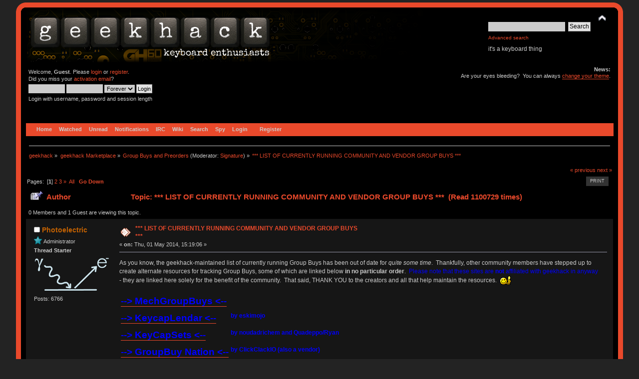

--- FILE ---
content_type: text/html; charset=ISO-8859-1
request_url: https://geekhack.org/index.php?PHPSESSID=f0n2ttrfatrg2pa4c976kkc20eiamhkk&topic=57761.0
body_size: 22241
content:
<!DOCTYPE html PUBLIC "-//W3C//DTD XHTML 1.0 Transitional//EN" "http://www.w3.org/TR/xhtml1/DTD/xhtml1-transitional.dtd">
<html xmlns="http://www.w3.org/1999/xhtml">
<head>
<meta name="verify-admitad" content="f9ec5b5de2" />
	<link rel="stylesheet" type="text/css" href="https://cdn.geekhack.org/Themes/Nostalgia/css/index.css?fin20" />
	<link rel="stylesheet" type="text/css" href="https://cdn.geekhack.org/Themes/default/css/webkit.css" />
	<script async src="https://www.googletagmanager.com/gtag/js"></script>
	<script>
		window.dataLayer = window.dataLayer || [];
		function gtag(){dataLayer.push(arguments);}
		gtag('js', new Date());
		gtag('config', 'UA-26425837-1'); /* geekhack */
		gtag('config', 'UA-29278272-11', {
			linker: {
				domains: ['drop.com']
			}
		}); /* md */
	</script>
	
	<script type="text/javascript" src="https://cdn.geekhack.org/Themes/default/scripts/script.js?fin20"></script>
	<script type="text/javascript" src="https://cdn.geekhack.org/Themes/Nostalgia/scripts/theme.js?fin20"></script>
	<script type="text/javascript"><!-- // --><![CDATA[
		var smf_theme_url = "https://cdn.geekhack.org/Themes/Nostalgia";
		var smf_default_theme_url = "https://cdn.geekhack.org/Themes/default";
		var smf_images_url = "https://cdn.geekhack.org/Themes/Nostalgia/images";
		var smf_scripturl = "https://geekhack.org/index.php?PHPSESSID=f0n2ttrfatrg2pa4c976kkc20eiamhkk&amp;";
		var smf_iso_case_folding = false;
		var smf_charset = "ISO-8859-1";
		var ajax_notification_text = "Loading...";
		var ajax_notification_cancel_text = "Cancel";
	// ]]></script>
	<meta http-equiv="Content-Type" content="text/html; charset=ISO-8859-1" />
	<meta name="description" content="*** LIST OF CURRENTLY RUNNING COMMUNITY AND VENDOR GROUP BUYS ***" />
	<meta name="keywords" content="mechanical keyboard cherry MX buckling spring topre realforce filco razer switches geeky maker community phantom leopold vortex majestouch gaming typing enthusiasts hhkb happy hacking PFU fc700r fc500r fc200r 87u 104u ducky usb ps2 xt/at teensy arduino keycap otd kbdmania geekhack group buy" />
	<title>*** LIST OF CURRENTLY RUNNING COMMUNITY AND VENDOR GROUP BUYS ***</title>
	<link rel="canonical" href="https://geekhack.org/index.php?topic=57761.0" />
	<link rel="help" href="https://geekhack.org/index.php?PHPSESSID=f0n2ttrfatrg2pa4c976kkc20eiamhkk&amp;action=help" />
	<link rel="search" href="https://geekhack.org/index.php?PHPSESSID=f0n2ttrfatrg2pa4c976kkc20eiamhkk&amp;action=search" />
	<link rel="contents" href="https://geekhack.org/index.php?PHPSESSID=f0n2ttrfatrg2pa4c976kkc20eiamhkk&amp;" />
	<link rel="alternate" type="application/rss+xml" title="geekhack - RSS" href="https://geekhack.org/index.php?PHPSESSID=f0n2ttrfatrg2pa4c976kkc20eiamhkk&amp;type=rss;action=.xml" />
	<link rel="prev" href="https://geekhack.org/index.php?PHPSESSID=f0n2ttrfatrg2pa4c976kkc20eiamhkk&amp;topic=57761.0;prev_next=prev" />
	<link rel="next" href="https://geekhack.org/index.php?PHPSESSID=f0n2ttrfatrg2pa4c976kkc20eiamhkk&amp;topic=57761.0;prev_next=next" />
	<link rel="index" href="https://geekhack.org/index.php?PHPSESSID=f0n2ttrfatrg2pa4c976kkc20eiamhkk&amp;board=70.0" />
		<script type="text/javascript" src="https://cdn.geekhack.org/Themes/default/scripts/captcha.js"></script>
        <!-- App Indexing for Google Search -->
        <link href="android-app://com.quoord.tapatalkpro.activity/tapatalk/geekhack.org/?location=topic&amp;fid=70&amp;tid=57761&amp;perpage=50&amp;page=1&amp;channel=google-indexing" rel="alternate" />
        <link href="ios-app://307880732/tapatalk/geekhack.org/?location=topic&amp;fid=70&amp;tid=57761&amp;perpage=50&amp;page=1&amp;channel=google-indexing" rel="alternate" />
        
        <link href="https://groups.tapatalk-cdn.com/static/manifest/manifest.json" rel="manifest">
        
        <meta name="apple-itunes-app" content="app-id=307880732, affiliate-data=at=10lR7C, app-argument=tapatalk://geekhack.org/?location=topic&fid=70&tid=57761&perpage=50&page=1" />
        
	<script type="text/javascript"><!-- // --><![CDATA[
		var _ohWidth = 480;
		var _ohHeight = 270;
	// ]]></script>
	<script type="text/javascript">!window.jQuery && document.write(unescape('%3Cscript src="//code.jquery.com/jquery-1.9.1.min.js"%3E%3C/script%3E'))</script>
	<script type="text/javascript" src="https://cdn.geekhack.org/Themes/default/scripts/ohyoutube.min.js"></script>
	<link rel="stylesheet" type="text/css" href="https://cdn.geekhack.org/Themes/default/css/oharaEmbed.css" /><script type="text/javascript" src="https://cdn.geekhack.org/Themes/default/scripts/ila.js"></script>
<link rel="stylesheet" href="https://cdn.geekhack.org/Themes/default/hs4smf/highslide.css" type="text/css" media="screen" />

<style type="text/css">	.highslide-wrapper, .highslide-outline {background: #FFFFFF;}</style>

	<script type="text/javascript" src="https://ajax.googleapis.com/ajax/libs/jquery/1.9.1/jquery.min.js"></script>
	<script type="text/javascript" src="https://cdn.geekhack.org/Themes/default/scripts/more.js"></script>
	<script type="text/javascript" src="https://cdn.geekhack.org/Themes/default/scripts/image.js"></script>
</head>
<body>
<div id="wrapper" style="width: 95%">
	<div id="header"><div class="frame">
		<div id="top_section" style="background: url(https://geekhack.org/Themes/images/banner-bg-gh60.png
) no-repeat">
			<h1 class="forumtitle">
				<a href="https://geekhack.org/index.php?PHPSESSID=f0n2ttrfatrg2pa4c976kkc20eiamhkk&amp;"><img src="https://geekhack.org/Themes/Nostalgia/images/banner.png" alt="geekhack" /></a>
			</h1>
			<img id="upshrink" src="https://cdn.geekhack.org/Themes/Nostalgia/images/upshrink.png" alt="*" title="Shrink or expand the header." style="display: none;" />
			<div id="siteslogan" class="floatright">
				<form id="search_form" action="https://geekhack.org/index.php?PHPSESSID=f0n2ttrfatrg2pa4c976kkc20eiamhkk&amp;action=search2" method="post" accept-charset="ISO-8859-1">
					<input type="text" name="search" value="" class="input_text" />&nbsp;
					<input type="submit" name="submit" value="Search" class="button_submit" />
					<input type="hidden" name="advanced" value="1" />
					<input type="hidden" name="topic" value="57761" />
					<br><a class="news tighttext" href="https://geekhack.org/index.php?PHPSESSID=f0n2ttrfatrg2pa4c976kkc20eiamhkk&amp;action=search;advanced" onclick="this.href += ';search=' + escape(document.forms.searchform.search.value);">Advanced search</a>
				</form>it's a keyboard thing

			</div>
		</div>
		<div id="upper_section" class="middletext">
			<div class="user">
				<script type="text/javascript" src="https://cdn.geekhack.org/Themes/default/scripts/sha1.js"></script>
				<form id="guest_form" action="https://geekhack.org/index.php?PHPSESSID=f0n2ttrfatrg2pa4c976kkc20eiamhkk&amp;action=login2" method="post" accept-charset="ISO-8859-1"  onsubmit="hashLoginPassword(this, '18c3adeed0870c2fc52f6aadc0b58de2');">
					<div class="info">Welcome, <strong>Guest</strong>. Please <a href="https://geekhack.org/index.php?PHPSESSID=f0n2ttrfatrg2pa4c976kkc20eiamhkk&amp;action=login">login</a> or <a href="https://geekhack.org/index.php?PHPSESSID=f0n2ttrfatrg2pa4c976kkc20eiamhkk&amp;action=register">register</a>.<br />Did you miss your <a href="https://geekhack.org/index.php?PHPSESSID=f0n2ttrfatrg2pa4c976kkc20eiamhkk&amp;action=activate">activation email</a>?</div>
					<input type="text" name="user" size="10" class="input_text" />
					<input type="password" name="passwrd" size="10" class="input_password" />
					<select name="cookielength">
						<option value="60">1 Hour</option>
						<option value="1440">1 Day</option>
						<option value="10080">1 Week</option>
						<option value="43200">1 Month</option>
						<option value="-1" selected="selected">Forever</option>
					</select>
					<input type="submit" value="Login" class="button_submit" /><br />
					<div class="info">Login with username, password and session length</div>
					<input type="hidden" name="hash_passwrd" value="" /><input type="hidden" name="bffb97dc6b73" value="18c3adeed0870c2fc52f6aadc0b58de2" />
				</form>
			</div>
			<div class="news normaltext">
				<h2>News: </h2>
				<p>Are your eyes bleeding?&nbsp; You can always <a href="http://geekhack.org/index.php?action=profile;area=theme" class="bbc_link" target="_blank">change your theme</a>.</p>
			</div>
		</div>
		<br class="clear" />
		<script type="text/javascript"><!-- // --><![CDATA[
			var oMainHeaderToggle = new smc_Toggle({
				bToggleEnabled: true,
				bCurrentlyCollapsed: false,
				aSwappableContainers: [
					'upper_section'
				],
				aSwapImages: [
					{
						sId: 'upshrink',
						srcExpanded: smf_images_url + '/upshrink.png',
						altExpanded: 'Shrink or expand the header.',
						srcCollapsed: smf_images_url + '/upshrink2.png',
						altCollapsed: 'Shrink or expand the header.'
					}
				],
				oThemeOptions: {
					bUseThemeSettings: false,
					sOptionName: 'collapse_header',
					sSessionVar: 'bffb97dc6b73',
					sSessionId: '18c3adeed0870c2fc52f6aadc0b58de2'
				},
				oCookieOptions: {
					bUseCookie: true,
					sCookieName: 'upshrink'
				}
			});
		// ]]></script>
		<div id="main_menu">
			<ul class="dropmenu" id="menu_nav">
				<li id="button_home">
					<a class="firstlevel active firstlevel" href="https://geekhack.org/index.php?PHPSESSID=f0n2ttrfatrg2pa4c976kkc20eiamhkk&amp;">
						<span class="firstlevel">Home</span>
					</a>
				</li>
				<li id="button_watched">
					<a class="firstlevel firstlevel" href="https://geekhack.org/index.php?PHPSESSID=f0n2ttrfatrg2pa4c976kkc20eiamhkk&amp;action=watched">
						<span class="firstlevel">Watched</span>
					</a>
				</li>
				<li id="button_unread">
					<a class="firstlevel firstlevel" href="https://geekhack.org/index.php?PHPSESSID=f0n2ttrfatrg2pa4c976kkc20eiamhkk&amp;action=unread">
						<span class="firstlevel">Unread</span>
					</a>
				</li>
				<li id="button_notifications">
					<a class="firstlevel firstlevel" href="https://geekhack.org/index.php?PHPSESSID=f0n2ttrfatrg2pa4c976kkc20eiamhkk&amp;action=profile;area=notification">
						<span class="firstlevel">Notifications</span>
					</a>
				</li>
				<li id="button_irc">
					<a class="firstlevel firstlevel" href="http://webchat.freenode.net/?channels=geekhack">
						<span class="firstlevel">IRC</span>
					</a>
				</li>
				<li id="button_wiki">
					<a class="firstlevel firstlevel" href="http://wiki.geekhack.org">
						<span class="firstlevel">Wiki</span>
					</a>
				</li>
				<li id="button_search">
					<a class="firstlevel firstlevel" href="https://geekhack.org/index.php?PHPSESSID=f0n2ttrfatrg2pa4c976kkc20eiamhkk&amp;action=search">
						<span class="firstlevel">Search</span>
					</a>
				</li>
				<li id="button_recenttopics">
					<a class="firstlevel firstlevel" href="https://geekhack.org/index.php?PHPSESSID=f0n2ttrfatrg2pa4c976kkc20eiamhkk&amp;action=recenttopics">
						<span class="firstlevel">Spy</span>
					</a>
				</li>
				<li id="button_login">
					<a class="firstlevel firstlevel" href="https://geekhack.org/index.php?PHPSESSID=f0n2ttrfatrg2pa4c976kkc20eiamhkk&amp;action=login">
						<span class="firstlevel">Login</span>
					</a>
				</li>
				<li id="button_register">
					<a class="last firstlevel firstlevel" href="https://geekhack.org/index.php?PHPSESSID=f0n2ttrfatrg2pa4c976kkc20eiamhkk&amp;action=register">
						<span class="last firstlevel">Register</span>
					</a>
				</li>
			</ul>
		</div>
		<br class="clear" />
	</div></div>
	<div id="content_section"><div class="frame">
		<div id="main_content_section">
	<div class="navigate_section">
		<ul>
			<li>
				<a href="https://geekhack.org/index.php?PHPSESSID=f0n2ttrfatrg2pa4c976kkc20eiamhkk&amp;"><span>geekhack</span></a> &#187;
			</li>
			<li>
				<a href="https://geekhack.org/index.php?PHPSESSID=f0n2ttrfatrg2pa4c976kkc20eiamhkk&amp;#c49"><span>geekhack Marketplace</span></a> &#187;
			</li>
			<li>
				<a href="https://geekhack.org/index.php?PHPSESSID=f0n2ttrfatrg2pa4c976kkc20eiamhkk&amp;board=70.0"><span>Group Buys and Preorders</span></a> (Moderator: <a href="https://geekhack.org/index.php?PHPSESSID=f0n2ttrfatrg2pa4c976kkc20eiamhkk&amp;action=profile;u=31271" title="Board Moderator">Signature</a>) &#187;
			</li>
			<li class="last">
				<a href="https://geekhack.org/index.php?PHPSESSID=f0n2ttrfatrg2pa4c976kkc20eiamhkk&amp;topic=57761.0"><span>*** LIST OF CURRENTLY RUNNING COMMUNITY AND VENDOR GROUP BUYS ***</span></a>
			</li>
		</ul>
	</div>
			<a id="top"></a>
			<a id="msg1314654"></a>
			<div class="pagesection">
				<div class="nextlinks"><a href="https://geekhack.org/index.php?PHPSESSID=f0n2ttrfatrg2pa4c976kkc20eiamhkk&amp;topic=57761.0;prev_next=prev#new">&laquo; previous</a> <a href="https://geekhack.org/index.php?PHPSESSID=f0n2ttrfatrg2pa4c976kkc20eiamhkk&amp;topic=57761.0;prev_next=next#new">next &raquo;</a></div>
		<div class="buttonlist floatright">
			<ul>
				<li><a class="button_strip_print" href="https://geekhack.org/index.php?PHPSESSID=f0n2ttrfatrg2pa4c976kkc20eiamhkk&amp;action=printpage;topic=57761.0" rel="new_win nofollow"><span class="last">Print</span></a></li>
			</ul>
		</div>
				<div class="pagelinks floatleft">Pages: &nbsp;[<strong>1</strong>] <a class="navPages" href="https://geekhack.org/index.php?PHPSESSID=f0n2ttrfatrg2pa4c976kkc20eiamhkk&amp;topic=57761.50">2</a> <a class="navPages" href="https://geekhack.org/index.php?PHPSESSID=f0n2ttrfatrg2pa4c976kkc20eiamhkk&amp;topic=57761.100">3</a> <a class="navPages" href="https://geekhack.org/index.php?PHPSESSID=f0n2ttrfatrg2pa4c976kkc20eiamhkk&amp;topic=57761.50">&#187;</a> &nbsp;<a href="https://geekhack.org/index.php?PHPSESSID=f0n2ttrfatrg2pa4c976kkc20eiamhkk&amp;topic=57761.0;all">All</a>   &nbsp;&nbsp;<a href="#lastPost"><strong>Go Down</strong></a></div>
			</div>
			<div id="forumposts">
				<div class="cat_bar">
					<h3 class="catbg">
						<img src="https://cdn.geekhack.org/Themes/Nostalgia/images/topic/veryhot_post_sticky.gif" align="bottom" alt="" />
						<span id="author">Author</span>
						Topic: *** LIST OF CURRENTLY RUNNING COMMUNITY AND VENDOR GROUP BUYS *** &nbsp;(Read 1100729 times)
					</h3>
				</div>
				<p id="whoisviewing" class="smalltext">0 Members and 1 Guest are viewing this topic.
				</p>
				<form action="https://geekhack.org/index.php?PHPSESSID=f0n2ttrfatrg2pa4c976kkc20eiamhkk&amp;action=quickmod2;topic=57761.0" method="post" accept-charset="ISO-8859-1" name="quickModForm" id="quickModForm" style="margin: 0;" onsubmit="return oQuickModify.bInEditMode ? oQuickModify.modifySave('18c3adeed0870c2fc52f6aadc0b58de2', 'bffb97dc6b73') : false">
				<div class="windowbg">
					<span class="topslice"><span></span></span>
					<div class="post_wrapper">
						<div class="poster">
							<h4 style="font-size: 115%">
								<img src="https://cdn.geekhack.org/Themes/Nostalgia/images/useroff.gif" alt="Offline" />
								<a href="https://geekhack.org/index.php?PHPSESSID=f0n2ttrfatrg2pa4c976kkc20eiamhkk&amp;action=profile;u=27585" title="View the profile of Photoelectric">Photoelectric</a>
							</h4>
							<ul class="reset smalltext" id="msg_1314654_extra_info">
								<li class="membergroup"><img src="https://cdn.geekhack.org/Themes/Nostalgia/images/../../../Smileys/aaron/Star16_AdminTeal.png" alt="*" />&nbsp;<span class=membergroup>Administrator</span></li>
								<li class="threadstarter">
									<b>Thread Starter</b>
								</li>
								<li class="avatar">
									<a href="https://geekhack.org/index.php?PHPSESSID=f0n2ttrfatrg2pa4c976kkc20eiamhkk&amp;action=profile;u=27585">
										<img class="avatar" src="https://geekhack.org/index.php?PHPSESSID=f0n2ttrfatrg2pa4c976kkc20eiamhkk&amp;action=dlattach;attach=164800;type=avatar" alt="" />
									</a>
								</li>
								<li class="postcount">Posts: 6766</li>
								<li class="profile">
									<ul>
									</ul>
								</li>
							</ul>
						</div>
						<div class="postarea">
							<div class="flow_hidden">
								<div class="keyinfo">
									<div class="messageicon">
										<img src="https://cdn.geekhack.org/Themes/Nostalgia/images/post/xx.gif" alt="" />
									</div>
									<h5 id="subject_1314654">
										<a href="https://geekhack.org/index.php?PHPSESSID=f0n2ttrfatrg2pa4c976kkc20eiamhkk&amp;topic=57761.msg1314654#msg1314654" rel="nofollow">*** LIST OF CURRENTLY RUNNING COMMUNITY AND VENDOR GROUP BUYS ***</a>
									</h5>
									<div class="smalltext">&#171; <strong> on:</strong> Thu, 01 May 2014, 15:19:06 &#187;</div>
									<div id="msg_1314654_quick_mod"></div>
								</div>
							</div>
							<div class="post">
								<div class="inner" id="msg_1314654">As you know, the geekhack-maintained list of currently running Group Buys has been out of date for <em>quite some time</em>.&nbsp; Thankfully, other community members have stepped up to create alternate resources for tracking Group Buys, some of which are linked below <strong>in no particular order</strong>.&nbsp; <span style="color: blue;" class="bbc_color">Please note that these sites are <strong>not</strong> affiliated with geekhack in anyway</span> - they are linked here solely for the benefit of the community.&nbsp; That said, THANK YOU to the creators and all that help maintain the resources.&nbsp; <img src="https://cdn.geekhack.org/Smileys/solosmileys/thumbsup.gif" alt="&#58;thumb&#58;" title="Thumbs up!" class="smiley" /> <br /><br /><table class="bbc_table"><tr><td><span style="color: blue;" class="bbc_color"><strong><span style="font-size: 14pt;" class="bbc_size"><a href="https://mechgroupbuys.com/" class="bbc_link" target="_blank">--&gt; MechGroupBuys &lt;--</a></span></strong></span></td><td></td></tr><tr><td></td></tr><tr><td><span style="color: blue;" class="bbc_color"><strong><span style="font-size: 14pt;" class="bbc_size"><a href="https://keycaplendar.firebaseapp.com/" class="bbc_link" target="_blank">--&gt; KeycapLendar &lt;--</a></span></strong></span></td><td><strong><span style="color: blue;" class="bbc_color">by eskimojo</span></strong></td></tr><tr><td></td></tr><tr><td><span style="color: blue;" class="bbc_color"><strong><span style="font-size: 14pt;" class="bbc_size"><a href="https://keycapsets.com/" class="bbc_link" target="_blank">--&gt; KeyCapSets &lt;--</a></span></strong></span></td><td><strong><span style="color: blue;" class="bbc_color">by noudadrichem and Quadeppo/Ryan</span></strong></td></tr><tr><td></td></tr><tr><td><span style="color: blue;" class="bbc_color"><strong><span style="font-size: 14pt;" class="bbc_size"><a href="https://www.groupbuynation.com/" class="bbc_link" target="_blank">--&gt; GroupBuy Nation &lt;--</a></span></strong></span></td><td><strong><span style="color: blue;" class="bbc_color">by ClickClackIO (also a vendor)</span></strong></td></tr><tr><td></td></tr><tr><td><del><span style="color: blue;" class="bbc_color"><strong><span style="font-size: 14pt;" class="bbc_size"><a href="https://sleekeyboards.com/" class="bbc_link" target="_blank">--&gt; SLeeKeyboards &lt;--</a></span></strong></span></del></td><td><span style="color: blue;" class="bbc_color"><strong>(no updates after 2020)</strong></span></td></tr></table><br />And as always, we must remind users that all purchases made in the Group Buy format come with a hefty dose of risk, inherent to the process.&nbsp; Remember...<br /><a href="https://geekhack.org/index.php?PHPSESSID=f0n2ttrfatrg2pa4c976kkc20eiamhkk&amp;topic=36773.0" class="bbc_link" target="_blank"><span style="color: red;" class="bbc_color"><span style="font-size: 12pt;" class="bbc_size">CAVEAT EMPTOR</span></span></a><br /><br />Please feel free to continue using this thread to discuss GBs, offer feedback, and to chime in if anything happens to the site linked above (I will not be checking in regularly to verify it&#039;s still up).&nbsp; <img src="https://cdn.geekhack.org/Smileys/solosmileys/smiley.gif" alt="&#58;&#41;" title="Smiley" class="smiley" /> </div>
							</div>
						</div>
						<div class="moderatorbar">
							<div class="smalltext modified" id="modified_1314654">
								&#171; <em>Last Edit: Sat, 27 April 2024, 15:07:05 by user 18</em> &#187;
							</div>
							<div class="smalltext reportlinks">
								<img src="https://cdn.geekhack.org/Themes/Nostalgia/images/ip.gif" alt="" />
								Logged
							</div>
							<div class="signature" id="msg_1314654_signature"><span style="font-family: century gothic;" class="bbc_font"><span style="color: #BECACB;" class="bbc_color">- Keyboards: <a href="https://www.flickr.com/photos/photoelectric_effect/albums/72157640095644053" class="bbc_link" target="_blank">LZ-GH</a> <a href="https://geekhack.org/index.php?PHPSESSID=f0n2ttrfatrg2pa4c976kkc20eiamhkk&amp;topic=45992" class="bbc_link" target="_blank">(Jailhouse Blues)</a>,&nbsp;<a href="https://www.flickr.com/photos/photoelectric_effect/albums/72157692549534402" class="bbc_link" target="_blank">M65-a</a>, <a href="https://geekhack.org/index.php?PHPSESSID=f0n2ttrfatrg2pa4c976kkc20eiamhkk&amp;topic=87310.msg2550052#msg2550052" class="bbc_link" target="_blank">MIRA SE</a>, <a href="https://geekhack.org/index.php?PHPSESSID=f0n2ttrfatrg2pa4c976kkc20eiamhkk&amp;topic=87572.msg2522571#msg2522571" class="bbc_link" target="_blank">E8-V1</a>, <a href="https://www.flickr.com/photos/photoelectric_effect/albums/72157665913218707/with/39738243620/" class="bbc_link" target="_blank">MOON TKL</a>, CA66<br />- <a href="https://geekhack.org/index.php?PHPSESSID=f0n2ttrfatrg2pa4c976kkc20eiamhkk&amp;topic=44191.0" class="bbc_link" target="_blank">Keyboard Case Painting Tips</a> -<br />- Join <a href="https://www.flickr.com/groups/mechanicalkeyboards/" class="bbc_link" target="_blank">Mechanical Keyboards</a> photography group on Flickr -</span></span></div>
						</div>
					</div>
					<span class="botslice"><span></span></span>
				</div>
				<hr class="post_separator" />
				<a id="msg1314661"></a>
				<div class="windowbg2">
					<span class="topslice"><span></span></span>
					<div class="post_wrapper">
						<div class="poster">
							<h4 style="font-size: 115%">
								<img src="https://cdn.geekhack.org/Themes/Nostalgia/images/useroff.gif" alt="Offline" />
								<a href="https://geekhack.org/index.php?PHPSESSID=f0n2ttrfatrg2pa4c976kkc20eiamhkk&amp;action=profile;u=27585" title="View the profile of Photoelectric">Photoelectric</a>
							</h4>
							<ul class="reset smalltext" id="msg_1314661_extra_info">
								<li class="membergroup"><img src="https://cdn.geekhack.org/Themes/Nostalgia/images/../../../Smileys/aaron/Star16_AdminTeal.png" alt="*" />&nbsp;<span class=membergroup>Administrator</span></li>
								<li class="threadstarter">
									<b>Thread Starter</b>
								</li>
								<li class="avatar">
									<a href="https://geekhack.org/index.php?PHPSESSID=f0n2ttrfatrg2pa4c976kkc20eiamhkk&amp;action=profile;u=27585">
										<img class="avatar" src="https://geekhack.org/index.php?PHPSESSID=f0n2ttrfatrg2pa4c976kkc20eiamhkk&amp;action=dlattach;attach=164800;type=avatar" alt="" />
									</a>
								</li>
								<li class="postcount">Posts: 6766</li>
								<li class="profile">
									<ul>
									</ul>
								</li>
							</ul>
						</div>
						<div class="postarea">
							<div class="flow_hidden">
								<div class="keyinfo">
									<div class="messageicon">
										<img src="https://cdn.geekhack.org/Themes/Nostalgia/images/post/xx.gif" alt="" />
									</div>
									<h5 id="subject_1314661">
										<a href="https://geekhack.org/index.php?PHPSESSID=f0n2ttrfatrg2pa4c976kkc20eiamhkk&amp;topic=57761.msg1314661#msg1314661" rel="nofollow">Re: ***Currently Running Group Buys and Vendor Group Buys - a compilation***</a>
									</h5>
									<div class="smalltext">&#171; <strong>Reply #1 on:</strong> Thu, 01 May 2014, 15:25:05 &#187;</div>
									<div id="msg_1314661_quick_mod"></div>
								</div>
							</div>
							<div class="post">
								<div class="inner" id="msg_1314661">If you notice that a group buy that is <span class="bbc_u">still open for orders</span> is missing from this list, please add it in your reply to this thread.&nbsp; It will be reviewed and added to the list.&nbsp; After your recommendation is added to the list, your post will be removed to keep this a brief one-page summary.</div>
							</div>
						</div>
						<div class="moderatorbar">
							<div class="smalltext modified" id="modified_1314661">
								&#171; <em>Last Edit: Thu, 01 May 2014, 15:27:22 by Photoelectric</em> &#187;
							</div>
							<div class="smalltext reportlinks">
								<img src="https://cdn.geekhack.org/Themes/Nostalgia/images/ip.gif" alt="" />
								Logged
							</div>
							<div class="signature" id="msg_1314661_signature"><span style="font-family: century gothic;" class="bbc_font"><span style="color: #BECACB;" class="bbc_color">- Keyboards: <a href="https://www.flickr.com/photos/photoelectric_effect/albums/72157640095644053" class="bbc_link" target="_blank">LZ-GH</a> <a href="https://geekhack.org/index.php?PHPSESSID=f0n2ttrfatrg2pa4c976kkc20eiamhkk&amp;topic=45992" class="bbc_link" target="_blank">(Jailhouse Blues)</a>,&nbsp;<a href="https://www.flickr.com/photos/photoelectric_effect/albums/72157692549534402" class="bbc_link" target="_blank">M65-a</a>, <a href="https://geekhack.org/index.php?PHPSESSID=f0n2ttrfatrg2pa4c976kkc20eiamhkk&amp;topic=87310.msg2550052#msg2550052" class="bbc_link" target="_blank">MIRA SE</a>, <a href="https://geekhack.org/index.php?PHPSESSID=f0n2ttrfatrg2pa4c976kkc20eiamhkk&amp;topic=87572.msg2522571#msg2522571" class="bbc_link" target="_blank">E8-V1</a>, <a href="https://www.flickr.com/photos/photoelectric_effect/albums/72157665913218707/with/39738243620/" class="bbc_link" target="_blank">MOON TKL</a>, CA66<br />- <a href="https://geekhack.org/index.php?PHPSESSID=f0n2ttrfatrg2pa4c976kkc20eiamhkk&amp;topic=44191.0" class="bbc_link" target="_blank">Keyboard Case Painting Tips</a> -<br />- Join <a href="https://www.flickr.com/groups/mechanicalkeyboards/" class="bbc_link" target="_blank">Mechanical Keyboards</a> photography group on Flickr -</span></span></div>
						</div>
					</div>
					<span class="botslice"><span></span></span>
				</div>
				<hr class="post_separator" />
				<a id="msg1519907"></a>
				<div class="windowbg">
					<span class="topslice"><span></span></span>
					<div class="post_wrapper">
						<div class="poster">
							<h4>
								<img src="https://cdn.geekhack.org/Themes/Nostalgia/images/useroff.gif" alt="Offline" />
								<a href="https://geekhack.org/index.php?PHPSESSID=f0n2ttrfatrg2pa4c976kkc20eiamhkk&amp;action=profile;u=25608" title="View the profile of infiniti">infiniti</a>
							</h4>
							<ul class="reset smalltext" id="msg_1519907_extra_info">
								<li class="title">I &lt;3 KB</li>
								<li class="membergroup"><img src="https://cdn.geekhack.org/Themes/Nostalgia/images/stars/Star16_Supreme.png" alt="*" />&nbsp;<span class=membergroup>Senior Moderator</span></li>
								<li class="avatar">
									<a href="https://geekhack.org/index.php?PHPSESSID=f0n2ttrfatrg2pa4c976kkc20eiamhkk&amp;action=profile;u=25608">
										<img class="avatar" src="https://geekhack.org/index.php?PHPSESSID=f0n2ttrfatrg2pa4c976kkc20eiamhkk&amp;action=dlattach;attach=210253;type=avatar" alt="" />
									</a>
								</li>
								<li class="postcount">Posts: 2405</li><li class="blurb">Location: Thrilla, Manila, Philippines</li>
								<li class="blurb">Bob was here</li><li class="im_icons">		<ul>		</ul>	</li>
								<li class="profile">
									<ul>
										<li><a href="https://geekhack.org/index.php?PHPSESSID=f0n2ttrfatrg2pa4c976kkc20eiamhkk&amp;action=pm;sa=send;u=25608" title="PM me and ask for a custom title!" target="_blank" class="new_win"><img src="https://cdn.geekhack.org/Themes/Nostalgia/images/www_sm.gif" alt="PM me and ask for a custom title!" /></a></li>
									</ul>
								</li>
							</ul>
						</div>
						<div class="postarea">
							<div class="flow_hidden">
								<div class="keyinfo">
									<div class="messageicon">
										<img src="https://cdn.geekhack.org/Themes/Nostalgia/images/post/xx.gif" alt="" />
									</div>
									<h5 id="subject_1519907">
										<a href="https://geekhack.org/index.php?PHPSESSID=f0n2ttrfatrg2pa4c976kkc20eiamhkk&amp;topic=57761.msg1519907#msg1519907" rel="nofollow">Re: ***Currently Running Group Buys and Vendor Group Buys - a compilation***</a>
									</h5>
									<div class="smalltext">&#171; <strong>Reply #2 on:</strong> Thu, 30 October 2014, 10:59:51 &#187;</div>
									<div id="msg_1519907_quick_mod"></div>
								</div>
							</div>
							<div class="post">
								<div class="inner" id="msg_1519907">&#039;sounds good to me. We&#039;ll post a bump when the list is updated. <img src="https://cdn.geekhack.org/Smileys/solosmileys/thumbsup.gif" alt="&#58;thumb&#58;" title="Thumbs up!" class="smiley" /><br /><br /><br />Note to others editing this list: please delete the old bump before posting the new bump to keep things orderly. <br /></div>
							</div>
						</div>
						<div class="moderatorbar">
							<div class="smalltext modified" id="modified_1519907">
							</div>
							<div class="smalltext reportlinks">
								<img src="https://cdn.geekhack.org/Themes/Nostalgia/images/ip.gif" alt="" />
								Logged
							</div>
							<div class="signature" id="msg_1519907_signature"><div align="center"><a href="https://geekhack.org/index.php?PHPSESSID=f0n2ttrfatrg2pa4c976kkc20eiamhkk&amp;topic=49309" class="bbc_link" target="_blank"><span style="font-size: 8pt;" class="bbc_size">The Adventures of Bob the CC 3D and Friends</span></a><br /><span style="font-size: 8pt;" class="bbc_size">Logitech K120 FTW</span>&nbsp; |&nbsp; <a href="https://geekhack.org/index.php?PHPSESSID=f0n2ttrfatrg2pa4c976kkc20eiamhkk&amp;topic=49622.0" class="bbc_link" target="_blank"><span style="font-size: 8pt;" class="bbc_size"><del>Shine II</del></span></a>&nbsp; |&nbsp; <span style="font-size: 8pt;" class="bbc_size">QFR</span>&nbsp; |&nbsp; <a href="https://geekhack.org/index.php?PHPSESSID=f0n2ttrfatrg2pa4c976kkc20eiamhkk&amp;topic=56822.0" class="bbc_link" target="_blank"><span style="font-size: 8pt;" class="bbc_size">FaceW</span></a>&nbsp; |&nbsp; <a href="https://geekhack.org/index.php?PHPSESSID=f0n2ttrfatrg2pa4c976kkc20eiamhkk&amp;topic=62638.msg1477324#msg1477324" class="bbc_link" target="_blank"><span style="font-size: 8pt;" class="bbc_size">KeyCon West 2014 G80-11900</span></a>&nbsp; |&nbsp; <a href="https://geekhack.org/index.php?PHPSESSID=f0n2ttrfatrg2pa4c976kkc20eiamhkk&amp;topic=68909.0" class="bbc_link" target="_blank"><span style="font-size: 8pt;" class="bbc_size">Model M</span></a>&nbsp; |&nbsp; <a href="https://geekhack.org/index.php?PHPSESSID=f0n2ttrfatrg2pa4c976kkc20eiamhkk&amp;topic=35864.msg2157624#msg2157624" class="bbc_link" target="_blank"><span style="font-size: 8pt;" class="bbc_size">KMAC 2</span></a>&nbsp; |&nbsp; <span style="font-size: 8pt;" class="bbc_size">SSK</span><br /><a href="https://geekhack.org/index.php?PHPSESSID=f0n2ttrfatrg2pa4c976kkc20eiamhkk&amp;topic=58945.0" class="bbc_link" target="_blank"><span style="font-size: 8pt;" class="bbc_size">The Unofficial FaceW Manual for Firmware V1.7 (15 Feb 2015) Updated 13 Jun 2015</span></a></div></div>
						</div>
					</div>
					<span class="botslice"><span></span></span>
				</div>
				<hr class="post_separator" />
				<a id="msg1678865"></a>
				<div class="windowbg2">
					<span class="topslice"><span></span></span>
					<div class="post_wrapper">
						<div class="poster">
							<h4>
								<img src="https://cdn.geekhack.org/Themes/Nostalgia/images/useroff.gif" alt="Offline" />
								<a href="https://geekhack.org/index.php?PHPSESSID=f0n2ttrfatrg2pa4c976kkc20eiamhkk&amp;action=profile;u=23841" title="View the profile of CPTBadAss">CPTBadAss</a>
							</h4>
							<ul class="reset smalltext" id="msg_1678865_extra_info">
								<li class="title">Woke up like this</li>
								<li class="stars"></li>
								<li class="avatar">
									<a href="https://geekhack.org/index.php?PHPSESSID=f0n2ttrfatrg2pa4c976kkc20eiamhkk&amp;action=profile;u=23841">
										<img class="avatar" src="https://geekhack.org/index.php?PHPSESSID=f0n2ttrfatrg2pa4c976kkc20eiamhkk&amp;action=dlattach;attach=129097;type=avatar" alt="" />
									</a>
								</li>
								<li class="postcount">Posts: 14396</li>
								<li class="profile">
									<ul>
										<li><a href="https://tactilezine.xyz" title="Tactile Zine" target="_blank" class="new_win"><img src="https://cdn.geekhack.org/Themes/Nostalgia/images/www_sm.gif" alt="Tactile Zine" /></a></li>
									</ul>
								</li>
							</ul>
						</div>
						<div class="postarea">
							<div class="flow_hidden">
								<div class="keyinfo">
									<div class="messageicon">
										<img src="https://cdn.geekhack.org/Themes/Nostalgia/images/post/xx.gif" alt="" />
									</div>
									<h5 id="subject_1678865">
										<a href="https://geekhack.org/index.php?PHPSESSID=f0n2ttrfatrg2pa4c976kkc20eiamhkk&amp;topic=57761.msg1678865#msg1678865" rel="nofollow">Re: ***Currently Running Group Buys and Vendor Group Buys - a compilation***</a>
									</h5>
									<div class="smalltext">&#171; <strong>Reply #3 on:</strong> Fri, 13 March 2015, 10:19:04 &#187;</div>
									<div id="msg_1678865_quick_mod"></div>
								</div>
							</div>
							<div class="post">
								<div class="inner" id="msg_1678865">Yet another hidden gem on intelli78&#039;s blog Keychatter, he&#039;s got this really cool GB tracker. Might be a nice complement to this thread <img src="https://cdn.geekhack.org/Smileys/solosmileys/smiley.gif" alt="&#58;&#41;" title="Smiley" class="smiley" /><br /><br /><a href="http://www.keychatter.com/mechanical-keyboard-group-buy-tracker/" class="bbc_link" target="_blank">http://www.keychatter.com/mechanical-keyboard-group-buy-tracker/</a></div>
							</div>
						</div>
						<div class="moderatorbar">
							<div class="smalltext modified" id="modified_1678865">
							</div>
							<div class="smalltext reportlinks">
								<img src="https://cdn.geekhack.org/Themes/Nostalgia/images/ip.gif" alt="" />
								Logged
							</div>
							<div class="signature" id="msg_1678865_signature"><a href="http://tactilezine.xyz" class="bbc_link" target="_blank">tactilezine.xyz</a> | <a href="https://www.instagram.com/tactilezine/" class="bbc_link" target="_blank">@tactilezine</a></div>
						</div>
					</div>
					<span class="botslice"><span></span></span>
				</div>
				<hr class="post_separator" />
				<a id="msg1696779"></a>
				<div class="windowbg">
					<span class="topslice"><span></span></span>
					<div class="post_wrapper">
						<div class="poster">
							<h4>
								<img src="https://cdn.geekhack.org/Themes/Nostalgia/images/useroff.gif" alt="Offline" />
								<a href="https://geekhack.org/index.php?PHPSESSID=f0n2ttrfatrg2pa4c976kkc20eiamhkk&amp;action=profile;u=24065" title="View the profile of ideus">ideus</a>
							</h4>
							<ul class="reset smalltext" id="msg_1696779_extra_info">
								<li class="membergroup"><img src="https://cdn.geekhack.org/Themes/Nostalgia/images/stars/Star16_Elder_Black.png" alt="*" />&nbsp;<span class=membergroup>Exalted Elder</span></li>
								<li class="avatar">
									<a href="https://geekhack.org/index.php?PHPSESSID=f0n2ttrfatrg2pa4c976kkc20eiamhkk&amp;action=profile;u=24065">
										<img class="avatar" src="https://geekhack.org/index.php?PHPSESSID=f0n2ttrfatrg2pa4c976kkc20eiamhkk&amp;action=dlattach;attach=287849;type=avatar" alt="" />
									</a>
								</li>
								<li class="postcount">Posts: 8123</li><li class="blurb">Location: In the middle of nowhere.</li>
								<li class="blurb">Björkö.</li><li class="im_icons">		<ul>		</ul>	</li>
								<li class="profile">
									<ul>
									</ul>
								</li>
							</ul>
						</div>
						<div class="postarea">
							<div class="flow_hidden">
								<div class="keyinfo">
									<div class="messageicon">
										<img src="https://cdn.geekhack.org/Themes/Nostalgia/images/post/xx.gif" alt="" />
									</div>
									<h5 id="subject_1696779">
										<a href="https://geekhack.org/index.php?PHPSESSID=f0n2ttrfatrg2pa4c976kkc20eiamhkk&amp;topic=57761.msg1696779#msg1696779" rel="nofollow">Re: ***Currently Running Group Buys and Vendor Group Buys - a compilation***</a>
									</h5>
									<div class="smalltext">&#171; <strong>Reply #4 on:</strong> Sat, 28 March 2015, 00:06:45 &#187;</div>
									<div id="msg_1696779_quick_mod"></div>
								</div>
							</div>
							<div class="post">
								<div class="inner" id="msg_1696779"><div class="quoteheader"><div class="topslice_quote"><a href="https://geekhack.org/index.php?PHPSESSID=f0n2ttrfatrg2pa4c976kkc20eiamhkk&amp;topic=57761.msg1696749#msg1696749">Quote from: infiniti on Fri, 27 March 2015, 23:47:42</a></div></div><blockquote class="bbc_standard_quote"><div class="quoteheader"><div class="topslice_quote"><a href="https://geekhack.org/index.php?PHPSESSID=f0n2ttrfatrg2pa4c976kkc20eiamhkk&amp;topic=57761.msg1695881#msg1695881">Quote from: ideus on Fri, 27 March 2015, 12:52:49</a></div></div><blockquote class="bbc_alternate_quote"><div class="quoteheader"><div class="topslice_quote"><a href="https://geekhack.org/index.php?PHPSESSID=f0n2ttrfatrg2pa4c976kkc20eiamhkk&amp;topic=57761.msg1695870#msg1695870">Quote from: Dihedral on Fri, 27 March 2015, 12:46:41</a></div></div><blockquote class="bbc_standard_quote"><div class="quoteheader"><div class="topslice_quote"><a href="https://geekhack.org/index.php?PHPSESSID=f0n2ttrfatrg2pa4c976kkc20eiamhkk&amp;topic=57761.msg1695867#msg1695867">Quote from: ideus on Fri, 27 March 2015, 12:44:57</a></div></div><blockquote class="bbc_alternate_quote"><br /><span style="font-family: verdana;" class="bbc_font"><span style="font-size: 1em;" class="bbc_size">There are GB that are not taking orders anymore; because, they are in the fulfilling phase already. These links are not too useful for those looking for opportunities to get new things, that make most of the visitors to this thread; therefore, it would be good to remove them from the list, or place them into a category that informs that the GBs are not taking orders anymore. Having them along with the GB that are actively taking orders reduce the usefulness of this thread; people interested have to navigate to the reference just to find that the GB orders have been closed.</span></span><br /></blockquote><div class="quotefooter"><div class="botslice_quote"></div></div><br />I don&#039;t think it&#039;s an issue. It&#039;s not a long list, and new stuff is shown by the tag. Maybe more tags for &#039;taking orders&#039; or &#039;invoicing&#039; or &#039;shipping&#039;? I don&#039;t think it&#039;s an issue for them to still be in the list.<br /></blockquote><div class="quotefooter"><div class="botslice_quote"></div></div><br /><br />Exactly: is not an issue; but, it could be an useful future to have the GBs classified, or with the tag added, that sounds great as well.<br /></blockquote><div class="quotefooter"><div class="botslice_quote"></div></div><br />Thanks for pointing that out. <img src="https://cdn.geekhack.org/Smileys/solosmileys/thumbsup.gif" alt="&#58;thumb&#58;" title="Thumbs up!" class="smiley" /> I&#039;ve pruned the list of GBs that aren&#039;t taking orders.&nbsp; Not sure if we&#039;ll add tags for invoicing and shipping since we want to keep this just for the GBs that are taking orders.&nbsp; Should we add the ordering end dates though?<br /></blockquote><div class="quotefooter"><div class="botslice_quote"></div></div><br /><br /><span style="font-size: 1.35em;" class="bbc_size">Keep it as simple as possible. You do more than enough by keeping this thread updated, already. Thank you very much. </span><br /><br /><span style="font-size: 1.35em;" class="bbc_size">End dates could be added at the time the link is registered in the list, and it will be required only once. But, of course, it is up to you. Again, we<span style="font-family: Verdana;" class="bbc_font"> appreciate the hard work you are already doing in the benefit of the community.</span></span></div>
							</div>
						</div>
						<div class="moderatorbar">
							<div class="smalltext modified" id="modified_1696779">
							</div>
							<div class="smalltext reportlinks">
								<img src="https://cdn.geekhack.org/Themes/Nostalgia/images/ip.gif" alt="" />
								Logged
							</div>
							<div class="signature" id="msg_1696779_signature"><a href="https://geekhack.org/index.php?PHPSESSID=f0n2ttrfatrg2pa4c976kkc20eiamhkk&amp;topic=114662.0" class="bbc_link" target="_blank"><img src="https://i.imgur.com/rjvqXEg.png" alt="" width="320" height="120" align="" class="bbc_img resized" /></a></div>
						</div>
					</div>
					<span class="botslice"><span></span></span>
				</div>
				<hr class="post_separator" />
				<a id="msg1750795"></a>
				<div class="windowbg2">
					<span class="topslice"><span></span></span>
					<div class="post_wrapper">
						<div class="poster">
							<h4>
								<img src="https://cdn.geekhack.org/Themes/Nostalgia/images/useroff.gif" alt="Offline" />
								<a href="https://geekhack.org/index.php?PHPSESSID=f0n2ttrfatrg2pa4c976kkc20eiamhkk&amp;action=profile;u=42541" title="View the profile of Dihedral">Dihedral</a>
							</h4>
							<ul class="reset smalltext" id="msg_1750795_extra_info">
								<li class="stars"></li>
								<li class="avatar">
									<a href="https://geekhack.org/index.php?PHPSESSID=f0n2ttrfatrg2pa4c976kkc20eiamhkk&amp;action=profile;u=42541">
										<img class="avatar" src="https://geekhack.org/index.php?PHPSESSID=f0n2ttrfatrg2pa4c976kkc20eiamhkk&amp;action=dlattach;attach=96987;type=avatar" alt="" />
									</a>
								</li>
								<li class="postcount">Posts: 827</li><li class="blurb">Location: United Kingdom</li>
								<li class="blurb">Mostly Harmless</li>
								<li class="profile">
									<ul>
									</ul>
								</li>
							</ul>
						</div>
						<div class="postarea">
							<div class="flow_hidden">
								<div class="keyinfo">
									<div class="messageicon">
										<img src="https://cdn.geekhack.org/Themes/Nostalgia/images/post/xx.gif" alt="" />
									</div>
									<h5 id="subject_1750795">
										<a href="https://geekhack.org/index.php?PHPSESSID=f0n2ttrfatrg2pa4c976kkc20eiamhkk&amp;topic=57761.msg1750795#msg1750795" rel="nofollow">Re: ***Currently Running Group Buys and Vendor Group Buys - a compilation***</a>
									</h5>
									<div class="smalltext">&#171; <strong>Reply #5 on:</strong> Tue, 19 May 2015, 12:07:59 &#187;</div>
									<div id="msg_1750795_quick_mod"></div>
								</div>
							</div>
							<div class="post">
								<div class="inner" id="msg_1750795">Hi there infiniti and photoelectric and anyone else who updates this.<br /><br />I use <a href="https://github.com/fourohfour/generator" class="bbc_link" target="_blank">this program</a> to update my <a href="https://geekhack.org/index.php?PHPSESSID=f0n2ttrfatrg2pa4c976kkc20eiamhkk&amp;topic=71968" class="bbc_link" target="_blank">Interest Check Tracker</a>.<br /><br />CPTBadAss suggested that you might find it useful. If you can&#039;t understand my hastily written documentation, just shoot me a PM.</div>
							</div>
						</div>
						<div class="moderatorbar">
							<div class="smalltext modified" id="modified_1750795">
							</div>
							<div class="smalltext reportlinks">
								<img src="https://cdn.geekhack.org/Themes/Nostalgia/images/ip.gif" alt="" />
								Logged
							</div>
						</div>
					</div>
					<span class="botslice"><span></span></span>
				</div>
				<hr class="post_separator" />
				<a id="msg2236438"></a>
				<div class="windowbg">
					<span class="topslice"><span></span></span>
					<div class="post_wrapper">
						<div class="poster">
							<h4 style="font-size: 115%">
								<img src="https://cdn.geekhack.org/Themes/Nostalgia/images/useroff.gif" alt="Offline" />
								<a href="https://geekhack.org/index.php?PHPSESSID=f0n2ttrfatrg2pa4c976kkc20eiamhkk&amp;action=profile;u=25096" title="View the profile of HoffmanMyster">HoffmanMyster</a>
							</h4>
							<ul class="reset smalltext" id="msg_2236438_extra_info">
								<li class="title">HOFF, smol MAN OF MYSTERY</li>
								<li class="membergroup"><img src="https://cdn.geekhack.org/Themes/Nostalgia/images/stars/Star16_Supreme.png" alt="*" />&nbsp;<span class=membergroup>Senior Moderator</span></li>
								<li class="avatar">
									<a href="https://geekhack.org/index.php?PHPSESSID=f0n2ttrfatrg2pa4c976kkc20eiamhkk&amp;action=profile;u=25096">
										<img class="avatar" src="https://geekhack.org/index.php?PHPSESSID=f0n2ttrfatrg2pa4c976kkc20eiamhkk&amp;action=dlattach;attach=134197;type=avatar" alt="" />
									</a>
								</li>
								<li class="postcount">Posts: 11601</li><li class="blurb">Location: WI</li><li class="im_icons">		<ul>		</ul>	</li>
								<li class="profile">
									<ul>
									</ul>
								</li>
							</ul>
						</div>
						<div class="postarea">
							<div class="flow_hidden">
								<div class="keyinfo">
									<div class="messageicon">
										<img src="https://cdn.geekhack.org/Themes/Nostalgia/images/post/xx.gif" alt="" />
									</div>
									<h5 id="subject_2236438">
										<a href="https://geekhack.org/index.php?PHPSESSID=f0n2ttrfatrg2pa4c976kkc20eiamhkk&amp;topic=57761.msg2236438#msg2236438" rel="nofollow">Re: ***Currently Running Group Buys and Vendor Group Buys - a compilation***</a>
									</h5>
									<div class="smalltext">&#171; <strong>Reply #6 on:</strong> Mon, 08 August 2016, 11:33:17 &#187;</div>
									<div id="msg_2236438_quick_mod"></div>
								</div>
							</div>
							<div class="post">
								<div class="inner" id="msg_2236438"><div class="quoteheader"><div class="topslice_quote"><a href="https://geekhack.org/index.php?PHPSESSID=f0n2ttrfatrg2pa4c976kkc20eiamhkk&amp;topic=57761.msg2236419#msg2236419">Quote from: budley on Mon, 08 August 2016, 11:09:22</a></div></div><blockquote class="bbc_standard_quote">This thread is useless.&nbsp; Delete it.&nbsp; I&#039;ve missed two group buys by wasting my time checking this. <br /></blockquote><div class="quotefooter"><div class="botslice_quote"></div></div><br />You might want to consider setting the Group Buy subforum to &quot;Notify&quot;, in order to be made aware of any and all group buy threads that are created.&nbsp; <br /><br />Or perhaps take <em>all</em> the time you&#039;ve wasted reading this single thread and scan the subforum for new group buys instead.</div>
							</div>
						</div>
						<div class="moderatorbar">
							<div class="smalltext modified" id="modified_2236438">
							</div>
							<div class="smalltext reportlinks">
								<img src="https://cdn.geekhack.org/Themes/Nostalgia/images/ip.gif" alt="" />
								Logged
							</div>
							<div class="signature" id="msg_2236438_signature"><a href="https://flic.kr/p/pJN2mq" class="bbc_link" target="_blank">Novatouch</a> | <a href="http://flic.kr/p/hjYqyC" class="bbc_link" target="_blank">LZ-GH</a> | <a href="http://flic.kr/p/iDbzkc" class="bbc_link" target="_blank">Dolch PAC</a> | <a href="http://flic.kr/p/hfnn8S" class="bbc_link" target="_blank">Po</a><a href="https://flic.kr/p/phV6wU" class="bbc_link" target="_blank">ker</a> <a href="https://flic.kr/p/kvTxcM" class="bbc_link" target="_blank">II</a> | <a href="https://flic.kr/p/oSVMcS" class="bbc_link" target="_blank">IBM Model M</a> | <a href="http://i.imgur.com/xw2fX6N.jpg" class="bbc_link" target="_blank">Kishsaver</a> | <a href="https://flic.kr/p/o4iWWY" class="bbc_link" target="_blank">FC660C</a> | <a href="http://i.imgur.com/T5b5fhe.jpg" class="bbc_link" target="_blank">HHKB</a> | <a href="https://flic.kr/p/osSAYd" class="bbc_link" target="_blank">Skeldon</a><br /><div class="quoteheader"><div class="topslice_quote"><a href="https://geekhack.org/index.php?PHPSESSID=f0n2ttrfatrg2pa4c976kkc20eiamhkk&amp;topic=60911.msg1409666#msg1409666">Quote from: jdcarpe on Mon, 21 July 2014, 16:50:44</a></div></div><blockquote class="bbc_standard_quote">why does my samurai sound like Japanese Batman?<br /></blockquote><div class="quotefooter"><div class="botslice_quote"></div></div></div>
						</div>
					</div>
					<span class="botslice"><span></span></span>
				</div>
				<hr class="post_separator" />
				<a id="msg2388176"></a>
				<div class="windowbg2">
					<span class="topslice"><span></span></span>
					<div class="post_wrapper">
						<div class="poster">
							<h4>
								<img src="https://cdn.geekhack.org/Themes/Nostalgia/images/useroff.gif" alt="Offline" />
								<a href="https://geekhack.org/index.php?PHPSESSID=f0n2ttrfatrg2pa4c976kkc20eiamhkk&amp;action=profile;u=25608" title="View the profile of infiniti">infiniti</a>
							</h4>
							<ul class="reset smalltext" id="msg_2388176_extra_info">
								<li class="title">I &lt;3 KB</li>
								<li class="membergroup"><img src="https://cdn.geekhack.org/Themes/Nostalgia/images/stars/Star16_Supreme.png" alt="*" />&nbsp;<span class=membergroup>Senior Moderator</span></li>
								<li class="avatar">
									<a href="https://geekhack.org/index.php?PHPSESSID=f0n2ttrfatrg2pa4c976kkc20eiamhkk&amp;action=profile;u=25608">
										<img class="avatar" src="https://geekhack.org/index.php?PHPSESSID=f0n2ttrfatrg2pa4c976kkc20eiamhkk&amp;action=dlattach;attach=210253;type=avatar" alt="" />
									</a>
								</li>
								<li class="postcount">Posts: 2405</li><li class="blurb">Location: Thrilla, Manila, Philippines</li>
								<li class="blurb">Bob was here</li><li class="im_icons">		<ul>		</ul>	</li>
								<li class="profile">
									<ul>
										<li><a href="https://geekhack.org/index.php?PHPSESSID=f0n2ttrfatrg2pa4c976kkc20eiamhkk&amp;action=pm;sa=send;u=25608" title="PM me and ask for a custom title!" target="_blank" class="new_win"><img src="https://cdn.geekhack.org/Themes/Nostalgia/images/www_sm.gif" alt="PM me and ask for a custom title!" /></a></li>
									</ul>
								</li>
							</ul>
						</div>
						<div class="postarea">
							<div class="flow_hidden">
								<div class="keyinfo">
									<div class="messageicon">
										<img src="https://cdn.geekhack.org/Themes/Nostalgia/images/post/xx.gif" alt="" />
									</div>
									<h5 id="subject_2388176">
										<a href="https://geekhack.org/index.php?PHPSESSID=f0n2ttrfatrg2pa4c976kkc20eiamhkk&amp;topic=57761.msg2388176#msg2388176" rel="nofollow">Re: *** LIST OF CURRENTLY RUNNING COMMUNITY AND VENDOR GROUP BUYS ***</a>
									</h5>
									<div class="smalltext">&#171; <strong>Reply #7 on:</strong> Thu, 23 March 2017, 01:38:23 &#187;</div>
									<div id="msg_2388176_quick_mod"></div>
								</div>
							</div>
							<div class="post">
								<div class="inner" id="msg_2388176">Pardon the delay but <strong>UPDATED!</strong><br /><br />Anyway, we&#039;re experimenting with a new section: <strong>OTHER OFF-SITE GROUP BUYS AND PRE-ORDERS</strong>.&nbsp; This is for group buys and pre-orders that do not have a dedicated thread on GeekHack and do not come from a Vendor.&nbsp; It&#039;s meant just to make the list more exhaustive to avoid the risk of missing out. <img src="https://cdn.geekhack.org/Smileys/solosmileys/tongue.gif" alt="&#58;p" title="tongue" class="smiley" /><br /><br />Let me know what you think. <img src="https://cdn.geekhack.org/Smileys/solosmileys/cool.gif" alt="&#58;cool&#58;" title="cool" class="smiley" /><br /></div>
							</div>
						</div>
						<div class="moderatorbar">
							<div class="smalltext modified" id="modified_2388176">
							</div>
							<div class="smalltext reportlinks">
								<img src="https://cdn.geekhack.org/Themes/Nostalgia/images/ip.gif" alt="" />
								Logged
							</div>
							<div class="signature" id="msg_2388176_signature"><div align="center"><a href="https://geekhack.org/index.php?PHPSESSID=f0n2ttrfatrg2pa4c976kkc20eiamhkk&amp;topic=49309" class="bbc_link" target="_blank"><span style="font-size: 8pt;" class="bbc_size">The Adventures of Bob the CC 3D and Friends</span></a><br /><span style="font-size: 8pt;" class="bbc_size">Logitech K120 FTW</span>&nbsp; |&nbsp; <a href="https://geekhack.org/index.php?PHPSESSID=f0n2ttrfatrg2pa4c976kkc20eiamhkk&amp;topic=49622.0" class="bbc_link" target="_blank"><span style="font-size: 8pt;" class="bbc_size"><del>Shine II</del></span></a>&nbsp; |&nbsp; <span style="font-size: 8pt;" class="bbc_size">QFR</span>&nbsp; |&nbsp; <a href="https://geekhack.org/index.php?PHPSESSID=f0n2ttrfatrg2pa4c976kkc20eiamhkk&amp;topic=56822.0" class="bbc_link" target="_blank"><span style="font-size: 8pt;" class="bbc_size">FaceW</span></a>&nbsp; |&nbsp; <a href="https://geekhack.org/index.php?PHPSESSID=f0n2ttrfatrg2pa4c976kkc20eiamhkk&amp;topic=62638.msg1477324#msg1477324" class="bbc_link" target="_blank"><span style="font-size: 8pt;" class="bbc_size">KeyCon West 2014 G80-11900</span></a>&nbsp; |&nbsp; <a href="https://geekhack.org/index.php?PHPSESSID=f0n2ttrfatrg2pa4c976kkc20eiamhkk&amp;topic=68909.0" class="bbc_link" target="_blank"><span style="font-size: 8pt;" class="bbc_size">Model M</span></a>&nbsp; |&nbsp; <a href="https://geekhack.org/index.php?PHPSESSID=f0n2ttrfatrg2pa4c976kkc20eiamhkk&amp;topic=35864.msg2157624#msg2157624" class="bbc_link" target="_blank"><span style="font-size: 8pt;" class="bbc_size">KMAC 2</span></a>&nbsp; |&nbsp; <span style="font-size: 8pt;" class="bbc_size">SSK</span><br /><a href="https://geekhack.org/index.php?PHPSESSID=f0n2ttrfatrg2pa4c976kkc20eiamhkk&amp;topic=58945.0" class="bbc_link" target="_blank"><span style="font-size: 8pt;" class="bbc_size">The Unofficial FaceW Manual for Firmware V1.7 (15 Feb 2015) Updated 13 Jun 2015</span></a></div></div>
						</div>
					</div>
					<span class="botslice"><span></span></span>
				</div>
				<hr class="post_separator" />
				<a id="msg2509014"></a>
				<div class="windowbg">
					<span class="topslice"><span></span></span>
					<div class="post_wrapper">
						<div class="poster">
							<h4 style="font-size: 115%">
								<img src="https://cdn.geekhack.org/Themes/Nostalgia/images/useroff.gif" alt="Offline" />
								<a href="https://geekhack.org/index.php?PHPSESSID=f0n2ttrfatrg2pa4c976kkc20eiamhkk&amp;action=profile;u=25096" title="View the profile of HoffmanMyster">HoffmanMyster</a>
							</h4>
							<ul class="reset smalltext" id="msg_2509014_extra_info">
								<li class="title">HOFF, smol MAN OF MYSTERY</li>
								<li class="membergroup"><img src="https://cdn.geekhack.org/Themes/Nostalgia/images/stars/Star16_Supreme.png" alt="*" />&nbsp;<span class=membergroup>Senior Moderator</span></li>
								<li class="avatar">
									<a href="https://geekhack.org/index.php?PHPSESSID=f0n2ttrfatrg2pa4c976kkc20eiamhkk&amp;action=profile;u=25096">
										<img class="avatar" src="https://geekhack.org/index.php?PHPSESSID=f0n2ttrfatrg2pa4c976kkc20eiamhkk&amp;action=dlattach;attach=134197;type=avatar" alt="" />
									</a>
								</li>
								<li class="postcount">Posts: 11601</li><li class="blurb">Location: WI</li><li class="im_icons">		<ul>		</ul>	</li>
								<li class="profile">
									<ul>
									</ul>
								</li>
							</ul>
						</div>
						<div class="postarea">
							<div class="flow_hidden">
								<div class="keyinfo">
									<div class="messageicon">
										<img src="https://cdn.geekhack.org/Themes/Nostalgia/images/post/xx.gif" alt="" />
									</div>
									<h5 id="subject_2509014">
										<a href="https://geekhack.org/index.php?PHPSESSID=f0n2ttrfatrg2pa4c976kkc20eiamhkk&amp;topic=57761.msg2509014#msg2509014" rel="nofollow">Re: *** LIST OF CURRENTLY RUNNING COMMUNITY AND VENDOR GROUP BUYS ***</a>
									</h5>
									<div class="smalltext">&#171; <strong>Reply #8 on:</strong> Thu, 19 October 2017, 21:25:28 &#187;</div>
									<div id="msg_2509014_quick_mod"></div>
								</div>
							</div>
							<div class="post">
								<div class="inner" id="msg_2509014"><div class="quoteheader"><div class="topslice_quote"><a href="https://geekhack.org/index.php?PHPSESSID=f0n2ttrfatrg2pa4c976kkc20eiamhkk&amp;topic=57761.msg2508894#msg2508894">Quote from: xondat on Thu, 19 October 2017, 17:15:59</a></div></div><blockquote class="bbc_standard_quote">Updated with all non-vendor &amp; vendor buys + pictures <img src="https://cdn.geekhack.org/Smileys/solosmileys/smiley.gif" alt="&#58;&#41;" title="Smiley" class="smiley" /><br /><br />I have my own spreadsheet I&#039;m going to be keeping updated with all buys ran through GH (that have been active since today onwards). I&#039;ll keep posting new ones here too? <img src="https://cdn.geekhack.org/Smileys/solosmileys/grin.gif" alt=";D" title="Grin" class="smiley" /><br /></blockquote><div class="quotefooter"><div class="botslice_quote"></div></div><br />Wow, thanks!&nbsp; <img src="https://cdn.geekhack.org/Smileys/solosmileys/thumbsup.gif" alt="&#58;thumb&#58;" title="Thumbs up!" class="smiley" />&nbsp; <br /><br />If you&#039;re keeping a spreadsheet on your own anyway, maybe I could add a link to it in the OP assuming it&#039;s Google Sheets?&nbsp; That way all your updates will be visible right away.</div>
							</div>
						</div>
						<div class="moderatorbar">
							<div class="smalltext modified" id="modified_2509014">
							</div>
							<div class="smalltext reportlinks">
								<img src="https://cdn.geekhack.org/Themes/Nostalgia/images/ip.gif" alt="" />
								Logged
							</div>
							<div class="signature" id="msg_2509014_signature"><a href="https://flic.kr/p/pJN2mq" class="bbc_link" target="_blank">Novatouch</a> | <a href="http://flic.kr/p/hjYqyC" class="bbc_link" target="_blank">LZ-GH</a> | <a href="http://flic.kr/p/iDbzkc" class="bbc_link" target="_blank">Dolch PAC</a> | <a href="http://flic.kr/p/hfnn8S" class="bbc_link" target="_blank">Po</a><a href="https://flic.kr/p/phV6wU" class="bbc_link" target="_blank">ker</a> <a href="https://flic.kr/p/kvTxcM" class="bbc_link" target="_blank">II</a> | <a href="https://flic.kr/p/oSVMcS" class="bbc_link" target="_blank">IBM Model M</a> | <a href="http://i.imgur.com/xw2fX6N.jpg" class="bbc_link" target="_blank">Kishsaver</a> | <a href="https://flic.kr/p/o4iWWY" class="bbc_link" target="_blank">FC660C</a> | <a href="http://i.imgur.com/T5b5fhe.jpg" class="bbc_link" target="_blank">HHKB</a> | <a href="https://flic.kr/p/osSAYd" class="bbc_link" target="_blank">Skeldon</a><br /><div class="quoteheader"><div class="topslice_quote"><a href="https://geekhack.org/index.php?PHPSESSID=f0n2ttrfatrg2pa4c976kkc20eiamhkk&amp;topic=60911.msg1409666#msg1409666">Quote from: jdcarpe on Mon, 21 July 2014, 16:50:44</a></div></div><blockquote class="bbc_standard_quote">why does my samurai sound like Japanese Batman?<br /></blockquote><div class="quotefooter"><div class="botslice_quote"></div></div></div>
						</div>
					</div>
					<span class="botslice"><span></span></span>
				</div>
				<hr class="post_separator" />
				<a id="msg2509209"></a>
				<div class="windowbg2">
					<span class="topslice"><span></span></span>
					<div class="post_wrapper">
						<div class="poster">
							<h4>
								<img src="https://cdn.geekhack.org/Themes/Nostalgia/images/useroff.gif" alt="Offline" />
								<a href="https://geekhack.org/index.php?PHPSESSID=f0n2ttrfatrg2pa4c976kkc20eiamhkk&amp;action=profile;u=52526" title="View the profile of xondat">xondat</a>
							</h4>
							<ul class="reset smalltext" id="msg_2509209_extra_info">
								<li class="title">i&#039;m not a star</li>
								<li class="membergroup"><img src="https://cdn.geekhack.org/Themes/Nostalgia/images/stars/Star16_Maker.gif" alt="*" />&nbsp;<span class=membergroup>Maker</span></li>
								<li class="avatar">
									<a href="https://geekhack.org/index.php?PHPSESSID=f0n2ttrfatrg2pa4c976kkc20eiamhkk&amp;action=profile;u=52526">
										<img class="avatar" src="https://geekhack.org/index.php?PHPSESSID=f0n2ttrfatrg2pa4c976kkc20eiamhkk&amp;action=dlattach;attach=228264;type=avatar" alt="" />
									</a>
								</li>
								<li class="postcount">Posts: 5366</li><li class="blurb">Location: United Kingdom</li>
								<li class="profile">
									<ul>
									</ul>
								</li>
							</ul>
						</div>
						<div class="postarea">
							<div class="flow_hidden">
								<div class="keyinfo">
									<div class="messageicon">
										<img src="https://cdn.geekhack.org/Themes/Nostalgia/images/post/xx.gif" alt="" />
									</div>
									<h5 id="subject_2509209">
										<a href="https://geekhack.org/index.php?PHPSESSID=f0n2ttrfatrg2pa4c976kkc20eiamhkk&amp;topic=57761.msg2509209#msg2509209" rel="nofollow">Re: *** LIST OF CURRENTLY RUNNING COMMUNITY AND VENDOR GROUP BUYS ***</a>
									</h5>
									<div class="smalltext">&#171; <strong>Reply #9 on:</strong> Fri, 20 October 2017, 07:44:54 &#187;</div>
									<div id="msg_2509209_quick_mod"></div>
								</div>
							</div>
							<div class="post">
								<div class="inner" id="msg_2509209"><div class="quoteheader"><div class="topslice_quote"><a href="https://geekhack.org/index.php?PHPSESSID=f0n2ttrfatrg2pa4c976kkc20eiamhkk&amp;topic=57761.msg2509014#msg2509014">Quote from: HoffmanMyster on Thu, 19 October 2017, 21:25:28</a></div></div><blockquote class="bbc_standard_quote"><div class="quoteheader"><div class="topslice_quote"><a href="https://geekhack.org/index.php?PHPSESSID=f0n2ttrfatrg2pa4c976kkc20eiamhkk&amp;topic=57761.msg2508894#msg2508894">Quote from: xondat on Thu, 19 October 2017, 17:15:59</a></div></div><blockquote class="bbc_alternate_quote">Updated with all non-vendor &amp; vendor buys + pictures <img src="https://cdn.geekhack.org/Smileys/solosmileys/smiley.gif" alt="&#58;&#41;" title="Smiley" class="smiley" /><br /><br />I have my own spreadsheet I&#039;m going to be keeping updated with all buys ran through GH (that have been active since today onwards). I&#039;ll keep posting new ones here too? <img src="https://cdn.geekhack.org/Smileys/solosmileys/grin.gif" alt=";D" title="Grin" class="smiley" /><br /></blockquote><div class="quotefooter"><div class="botslice_quote"></div></div><br />Wow, thanks!&nbsp; <img src="https://cdn.geekhack.org/Smileys/solosmileys/thumbsup.gif" alt="&#58;thumb&#58;" title="Thumbs up!" class="smiley" />&nbsp; <br /><br />If you&#039;re keeping a spreadsheet on your own anyway, maybe I could add a link to it in the OP assuming it&#039;s Google Sheets?&nbsp; That way all your updates will be visible right away.<br /></blockquote><div class="quotefooter"><div class="botslice_quote"></div></div><br />mod edit: [link removed]<br /><br />Not going to go through every page and collect info, so it&#039;ll just be any that get bumped <img src="https://cdn.geekhack.org/Smileys/solosmileys/grin.gif" alt=";D" title="Grin" class="smiley" /><br /><br />P.S. The Lets Split case is repeated in the OP.</div>
							</div>
						</div>
						<div class="moderatorbar">
							<div class="smalltext modified" id="modified_2509209">
								&#171; <em>Last Edit: Mon, 30 July 2018, 21:20:52 by trizkut</em> &#187;
							</div>
							<div class="smalltext reportlinks">
								<img src="https://cdn.geekhack.org/Themes/Nostalgia/images/ip.gif" alt="" />
								Logged
							</div>
						</div>
					</div>
					<span class="botslice"><span></span></span>
				</div>
				<hr class="post_separator" />
				<a id="msg2509222"></a>
				<div class="windowbg">
					<span class="topslice"><span></span></span>
					<div class="post_wrapper">
						<div class="poster">
							<h4>
								<img src="https://cdn.geekhack.org/Themes/Nostalgia/images/useroff.gif" alt="Offline" />
								<a href="https://geekhack.org/index.php?PHPSESSID=f0n2ttrfatrg2pa4c976kkc20eiamhkk&amp;action=profile;u=24065" title="View the profile of ideus">ideus</a>
							</h4>
							<ul class="reset smalltext" id="msg_2509222_extra_info">
								<li class="membergroup"><img src="https://cdn.geekhack.org/Themes/Nostalgia/images/stars/Star16_Elder_Black.png" alt="*" />&nbsp;<span class=membergroup>Exalted Elder</span></li>
								<li class="avatar">
									<a href="https://geekhack.org/index.php?PHPSESSID=f0n2ttrfatrg2pa4c976kkc20eiamhkk&amp;action=profile;u=24065">
										<img class="avatar" src="https://geekhack.org/index.php?PHPSESSID=f0n2ttrfatrg2pa4c976kkc20eiamhkk&amp;action=dlattach;attach=287849;type=avatar" alt="" />
									</a>
								</li>
								<li class="postcount">Posts: 8123</li><li class="blurb">Location: In the middle of nowhere.</li>
								<li class="blurb">Björkö.</li><li class="im_icons">		<ul>		</ul>	</li>
								<li class="profile">
									<ul>
									</ul>
								</li>
							</ul>
						</div>
						<div class="postarea">
							<div class="flow_hidden">
								<div class="keyinfo">
									<div class="messageicon">
										<img src="https://cdn.geekhack.org/Themes/Nostalgia/images/post/xx.gif" alt="" />
									</div>
									<h5 id="subject_2509222">
										<a href="https://geekhack.org/index.php?PHPSESSID=f0n2ttrfatrg2pa4c976kkc20eiamhkk&amp;topic=57761.msg2509222#msg2509222" rel="nofollow">Re: *** LIST OF CURRENTLY RUNNING COMMUNITY AND VENDOR GROUP BUYS ***</a>
									</h5>
									<div class="smalltext">&#171; <strong>Reply #10 on:</strong> Fri, 20 October 2017, 08:14:40 &#187;</div>
									<div id="msg_2509222_quick_mod"></div>
								</div>
							</div>
							<div class="post">
								<div class="inner" id="msg_2509222">Thank you for sharing your work, it looks great with auto-filters.<br /><br /><br /><a  href="https://i.imgur.com/TmX0z3E.jpg" class="highslide " onclick="return hs.expand(this, { slideshowGroup: '2509222' })"><img src="https://i.imgur.com/TmX0z3E.jpg" alt="" width="640" height="139" align="" class="bbc_img" /></a></div>
							</div>
						</div>
						<div class="moderatorbar">
							<div class="smalltext modified" id="modified_2509222">
							</div>
							<div class="smalltext reportlinks">
								<img src="https://cdn.geekhack.org/Themes/Nostalgia/images/ip.gif" alt="" />
								Logged
							</div>
							<div class="signature" id="msg_2509222_signature"><a href="https://geekhack.org/index.php?PHPSESSID=f0n2ttrfatrg2pa4c976kkc20eiamhkk&amp;topic=114662.0" class="bbc_link" target="_blank"><img src="https://i.imgur.com/rjvqXEg.png" alt="" width="320" height="120" align="" class="bbc_img resized" /></a></div>
						</div>
					</div>
					<span class="botslice"><span></span></span>
				</div>
				<hr class="post_separator" />
				<a id="msg2509223"></a>
				<div class="windowbg2">
					<span class="topslice"><span></span></span>
					<div class="post_wrapper">
						<div class="poster">
							<h4 style="font-size: 115%">
								<img src="https://cdn.geekhack.org/Themes/Nostalgia/images/useroff.gif" alt="Offline" />
								<a href="https://geekhack.org/index.php?PHPSESSID=f0n2ttrfatrg2pa4c976kkc20eiamhkk&amp;action=profile;u=25096" title="View the profile of HoffmanMyster">HoffmanMyster</a>
							</h4>
							<ul class="reset smalltext" id="msg_2509223_extra_info">
								<li class="title">HOFF, smol MAN OF MYSTERY</li>
								<li class="membergroup"><img src="https://cdn.geekhack.org/Themes/Nostalgia/images/stars/Star16_Supreme.png" alt="*" />&nbsp;<span class=membergroup>Senior Moderator</span></li>
								<li class="avatar">
									<a href="https://geekhack.org/index.php?PHPSESSID=f0n2ttrfatrg2pa4c976kkc20eiamhkk&amp;action=profile;u=25096">
										<img class="avatar" src="https://geekhack.org/index.php?PHPSESSID=f0n2ttrfatrg2pa4c976kkc20eiamhkk&amp;action=dlattach;attach=134197;type=avatar" alt="" />
									</a>
								</li>
								<li class="postcount">Posts: 11601</li><li class="blurb">Location: WI</li><li class="im_icons">		<ul>		</ul>	</li>
								<li class="profile">
									<ul>
									</ul>
								</li>
							</ul>
						</div>
						<div class="postarea">
							<div class="flow_hidden">
								<div class="keyinfo">
									<div class="messageicon">
										<img src="https://cdn.geekhack.org/Themes/Nostalgia/images/post/xx.gif" alt="" />
									</div>
									<h5 id="subject_2509223">
										<a href="https://geekhack.org/index.php?PHPSESSID=f0n2ttrfatrg2pa4c976kkc20eiamhkk&amp;topic=57761.msg2509223#msg2509223" rel="nofollow">Re: *** LIST OF CURRENTLY RUNNING COMMUNITY AND VENDOR GROUP BUYS ***</a>
									</h5>
									<div class="smalltext">&#171; <strong>Reply #11 on:</strong> Fri, 20 October 2017, 08:14:45 &#187;</div>
									<div id="msg_2509223_quick_mod"></div>
								</div>
							</div>
							<div class="post">
								<div class="inner" id="msg_2509223"><div class="quoteheader"><div class="topslice_quote"><a href="https://geekhack.org/index.php?PHPSESSID=f0n2ttrfatrg2pa4c976kkc20eiamhkk&amp;topic=57761.msg2509209#msg2509209">Quote from: xondat on Fri, 20 October 2017, 07:44:54</a></div></div><blockquote class="bbc_standard_quote">[snip]<br /><br />Not going to go through every page and collect info, so it&#039;ll just be any that get bumped <img src="https://cdn.geekhack.org/Smileys/solosmileys/grin.gif" alt=";D" title="Grin" class="smiley" /><br /><br />P.S. The Lets Split case is repeated in the OP.<br /></blockquote><div class="quotefooter"><div class="botslice_quote"></div></div><br />Awesome, added the link - thanks!&nbsp; <img src="https://cdn.geekhack.org/Smileys/solosmileys/kiss.gif" alt="&#58;-*" title="Kiss" class="smiley" /></div>
							</div>
						</div>
						<div class="moderatorbar">
							<div class="smalltext modified" id="modified_2509223">
								&#171; <em>Last Edit: Mon, 30 July 2018, 21:21:08 by trizkut</em> &#187;
							</div>
							<div class="smalltext reportlinks">
								<img src="https://cdn.geekhack.org/Themes/Nostalgia/images/ip.gif" alt="" />
								Logged
							</div>
							<div class="signature" id="msg_2509223_signature"><a href="https://flic.kr/p/pJN2mq" class="bbc_link" target="_blank">Novatouch</a> | <a href="http://flic.kr/p/hjYqyC" class="bbc_link" target="_blank">LZ-GH</a> | <a href="http://flic.kr/p/iDbzkc" class="bbc_link" target="_blank">Dolch PAC</a> | <a href="http://flic.kr/p/hfnn8S" class="bbc_link" target="_blank">Po</a><a href="https://flic.kr/p/phV6wU" class="bbc_link" target="_blank">ker</a> <a href="https://flic.kr/p/kvTxcM" class="bbc_link" target="_blank">II</a> | <a href="https://flic.kr/p/oSVMcS" class="bbc_link" target="_blank">IBM Model M</a> | <a href="http://i.imgur.com/xw2fX6N.jpg" class="bbc_link" target="_blank">Kishsaver</a> | <a href="https://flic.kr/p/o4iWWY" class="bbc_link" target="_blank">FC660C</a> | <a href="http://i.imgur.com/T5b5fhe.jpg" class="bbc_link" target="_blank">HHKB</a> | <a href="https://flic.kr/p/osSAYd" class="bbc_link" target="_blank">Skeldon</a><br /><div class="quoteheader"><div class="topslice_quote"><a href="https://geekhack.org/index.php?PHPSESSID=f0n2ttrfatrg2pa4c976kkc20eiamhkk&amp;topic=60911.msg1409666#msg1409666">Quote from: jdcarpe on Mon, 21 July 2014, 16:50:44</a></div></div><blockquote class="bbc_standard_quote">why does my samurai sound like Japanese Batman?<br /></blockquote><div class="quotefooter"><div class="botslice_quote"></div></div></div>
						</div>
					</div>
					<span class="botslice"><span></span></span>
				</div>
				<hr class="post_separator" />
				<a id="msg2554164"></a>
				<div class="windowbg">
					<span class="topslice"><span></span></span>
					<div class="post_wrapper">
						<div class="poster">
							<h4>
								<img src="https://cdn.geekhack.org/Themes/Nostalgia/images/useroff.gif" alt="Offline" />
								<a href="https://geekhack.org/index.php?PHPSESSID=f0n2ttrfatrg2pa4c976kkc20eiamhkk&amp;action=profile;u=52526" title="View the profile of xondat">xondat</a>
							</h4>
							<ul class="reset smalltext" id="msg_2554164_extra_info">
								<li class="title">i&#039;m not a star</li>
								<li class="membergroup"><img src="https://cdn.geekhack.org/Themes/Nostalgia/images/stars/Star16_Maker.gif" alt="*" />&nbsp;<span class=membergroup>Maker</span></li>
								<li class="avatar">
									<a href="https://geekhack.org/index.php?PHPSESSID=f0n2ttrfatrg2pa4c976kkc20eiamhkk&amp;action=profile;u=52526">
										<img class="avatar" src="https://geekhack.org/index.php?PHPSESSID=f0n2ttrfatrg2pa4c976kkc20eiamhkk&amp;action=dlattach;attach=228264;type=avatar" alt="" />
									</a>
								</li>
								<li class="postcount">Posts: 5366</li><li class="blurb">Location: United Kingdom</li>
								<li class="profile">
									<ul>
									</ul>
								</li>
							</ul>
						</div>
						<div class="postarea">
							<div class="flow_hidden">
								<div class="keyinfo">
									<div class="messageicon">
										<img src="https://cdn.geekhack.org/Themes/Nostalgia/images/post/xx.gif" alt="" />
									</div>
									<h5 id="subject_2554164">
										<a href="https://geekhack.org/index.php?PHPSESSID=f0n2ttrfatrg2pa4c976kkc20eiamhkk&amp;topic=57761.msg2554164#msg2554164" rel="nofollow">Re: *** LIST OF CURRENTLY RUNNING COMMUNITY AND VENDOR GROUP BUYS ***</a>
									</h5>
									<div class="smalltext">&#171; <strong>Reply #12 on:</strong> Sun, 28 January 2018, 22:29:31 &#187;</div>
									<div id="msg_2554164_quick_mod"></div>
								</div>
							</div>
							<div class="post">
								<div class="inner" id="msg_2554164">Sorry for the lack of consistency <img src="https://cdn.geekhack.org/Smileys/solosmileys/cry.gif" alt="&#58;&#039;&#40;" title="Cry" class="smiley" /><br /><br />Took a break late November and then never got back into it. I have ~100 to catch up on tomorrow and will update it then <img src="https://cdn.geekhack.org/Smileys/solosmileys/tongue.gif" alt="&#58;p" title="tongue" class="smiley" /></div>
							</div>
						</div>
						<div class="moderatorbar">
							<div class="smalltext modified" id="modified_2554164">
								&#171; <em>Last Edit: Sun, 28 January 2018, 22:33:31 by xondat</em> &#187;
							</div>
							<div class="smalltext reportlinks">
								<img src="https://cdn.geekhack.org/Themes/Nostalgia/images/ip.gif" alt="" />
								Logged
							</div>
						</div>
					</div>
					<span class="botslice"><span></span></span>
				</div>
				<hr class="post_separator" />
				<a id="msg2554446"></a>
				<div class="windowbg2">
					<span class="topslice"><span></span></span>
					<div class="post_wrapper">
						<div class="poster">
							<h4>
								<img src="https://cdn.geekhack.org/Themes/Nostalgia/images/useroff.gif" alt="Offline" />
								<a href="https://geekhack.org/index.php?PHPSESSID=f0n2ttrfatrg2pa4c976kkc20eiamhkk&amp;action=profile;u=49209" title="View the profile of Troif">Troif</a>
							</h4>
							<ul class="reset smalltext" id="msg_2554446_extra_info">
								<li class="stars"></li>
								<li class="avatar">
									<a href="https://geekhack.org/index.php?PHPSESSID=f0n2ttrfatrg2pa4c976kkc20eiamhkk&amp;action=profile;u=49209">
										<img class="avatar" src="https://geekhack.org/index.php?PHPSESSID=f0n2ttrfatrg2pa4c976kkc20eiamhkk&amp;action=dlattach;attach=106783;type=avatar" alt="" />
									</a>
								</li>
								<li class="postcount">Posts: 112</li><li class="blurb">Location: Barcelona</li>
								<li class="blurb">Carpe Diem!!!</li>
								<li class="profile">
									<ul>
										<li><a href="http://www.danielferrer.com" title="Daniel Ferrer" target="_blank" class="new_win"><img src="https://cdn.geekhack.org/Themes/Nostalgia/images/www_sm.gif" alt="Daniel Ferrer" /></a></li>
									</ul>
								</li>
							</ul>
						</div>
						<div class="postarea">
							<div class="flow_hidden">
								<div class="keyinfo">
									<div class="messageicon">
										<img src="https://cdn.geekhack.org/Themes/Nostalgia/images/post/xx.gif" alt="" />
									</div>
									<h5 id="subject_2554446">
										<a href="https://geekhack.org/index.php?PHPSESSID=f0n2ttrfatrg2pa4c976kkc20eiamhkk&amp;topic=57761.msg2554446#msg2554446" rel="nofollow">Re: *** LIST OF CURRENTLY RUNNING COMMUNITY AND VENDOR GROUP BUYS ***</a>
									</h5>
									<div class="smalltext">&#171; <strong>Reply #13 on:</strong> Mon, 29 January 2018, 14:25:32 &#187;</div>
									<div id="msg_2554446_quick_mod"></div>
								</div>
							</div>
							<div class="post">
								<div class="inner" id="msg_2554446"><div class="quoteheader"><div class="topslice_quote"><a href="https://geekhack.org/index.php?PHPSESSID=f0n2ttrfatrg2pa4c976kkc20eiamhkk&amp;topic=57761.msg2554164#msg2554164">Quote from: xondat on Sun, 28 January 2018, 22:29:31</a></div></div><blockquote class="bbc_standard_quote">Sorry for the lack of consistency <img src="https://cdn.geekhack.org/Smileys/solosmileys/cry.gif" alt="&#58;&#039;&#40;" title="Cry" class="smiley" /><br /><br />Took a break late November and then never got back into it. I have ~100 to catch up on tomorrow and will update it then <img src="https://cdn.geekhack.org/Smileys/solosmileys/tongue.gif" alt="&#58;p" title="tongue" class="smiley" /><br /></blockquote><div class="quotefooter"><div class="botslice_quote"></div></div><br />Thanks for the service <br /><br /><br />Sent from my iPhone using Tapatalk Pro</div>
							</div>
						</div>
						<div class="moderatorbar">
							<div class="smalltext modified" id="modified_2554446">
							</div>
							<div class="smalltext reportlinks">
								<img src="https://cdn.geekhack.org/Themes/Nostalgia/images/ip.gif" alt="" />
								Logged
							</div>
							<div class="signature" id="msg_2554446_signature">--<br />Filco TKL Ninja Blues / CODE Greens / Pok3r Clears / HHKBpro2 / RF 87U 55g / Novatouch TKL / KC60 Clears / SSK and also regular Model M</div>
						</div>
					</div>
					<span class="botslice"><span></span></span>
				</div>
				<hr class="post_separator" />
				<a id="msg2566271"></a>
				<div class="windowbg">
					<span class="topslice"><span></span></span>
					<div class="post_wrapper">
						<div class="poster">
							<h4>
								<img src="https://cdn.geekhack.org/Themes/Nostalgia/images/useroff.gif" alt="Offline" />
								<a href="https://geekhack.org/index.php?PHPSESSID=f0n2ttrfatrg2pa4c976kkc20eiamhkk&amp;action=profile;u=24065" title="View the profile of ideus">ideus</a>
							</h4>
							<ul class="reset smalltext" id="msg_2566271_extra_info">
								<li class="membergroup"><img src="https://cdn.geekhack.org/Themes/Nostalgia/images/stars/Star16_Elder_Black.png" alt="*" />&nbsp;<span class=membergroup>Exalted Elder</span></li>
								<li class="avatar">
									<a href="https://geekhack.org/index.php?PHPSESSID=f0n2ttrfatrg2pa4c976kkc20eiamhkk&amp;action=profile;u=24065">
										<img class="avatar" src="https://geekhack.org/index.php?PHPSESSID=f0n2ttrfatrg2pa4c976kkc20eiamhkk&amp;action=dlattach;attach=287849;type=avatar" alt="" />
									</a>
								</li>
								<li class="postcount">Posts: 8123</li><li class="blurb">Location: In the middle of nowhere.</li>
								<li class="blurb">Björkö.</li><li class="im_icons">		<ul>		</ul>	</li>
								<li class="profile">
									<ul>
									</ul>
								</li>
							</ul>
						</div>
						<div class="postarea">
							<div class="flow_hidden">
								<div class="keyinfo">
									<div class="messageicon">
										<img src="https://cdn.geekhack.org/Themes/Nostalgia/images/post/xx.gif" alt="" />
									</div>
									<h5 id="subject_2566271">
										<a href="https://geekhack.org/index.php?PHPSESSID=f0n2ttrfatrg2pa4c976kkc20eiamhkk&amp;topic=57761.msg2566271#msg2566271" rel="nofollow">Re: *** LIST OF CURRENTLY RUNNING COMMUNITY AND VENDOR GROUP BUYS ***</a>
									</h5>
									<div class="smalltext">&#171; <strong>Reply #14 on:</strong> Sat, 24 February 2018, 09:06:22 &#187;</div>
									<div id="msg_2566271_quick_mod"></div>
								</div>
							</div>
							<div class="post">
								<div class="inner" id="msg_2566271">I suggest to delete the content in the OP and let the spreadsheet be the single source for reference. The huge work it takes is well appreciated and there is no need to invest any additional effort editing the text of the post here.</div>
							</div>
						</div>
						<div class="moderatorbar">
							<div class="smalltext modified" id="modified_2566271">
							</div>
							<div class="smalltext reportlinks">
								<img src="https://cdn.geekhack.org/Themes/Nostalgia/images/ip.gif" alt="" />
								Logged
							</div>
							<div class="signature" id="msg_2566271_signature"><a href="https://geekhack.org/index.php?PHPSESSID=f0n2ttrfatrg2pa4c976kkc20eiamhkk&amp;topic=114662.0" class="bbc_link" target="_blank"><img src="https://i.imgur.com/rjvqXEg.png" alt="" width="320" height="120" align="" class="bbc_img resized" /></a></div>
						</div>
					</div>
					<span class="botslice"><span></span></span>
				</div>
				<hr class="post_separator" />
				<a id="msg2648024"></a>
				<div class="windowbg2">
					<span class="topslice"><span></span></span>
					<div class="post_wrapper">
						<div class="poster">
							<h4 style="font-size: 115%">
								<img src="https://cdn.geekhack.org/Themes/Nostalgia/images/useroff.gif" alt="Offline" />
								<a href="https://geekhack.org/index.php?PHPSESSID=f0n2ttrfatrg2pa4c976kkc20eiamhkk&amp;action=profile;u=67711" title="View the profile of ChimairaSpawn">ChimairaSpawn</a>
							</h4>
							<ul class="reset smalltext" id="msg_2648024_extra_info">
								<li class="stars"></li>
								<li class="postcount">Posts: 4</li><li class="blurb">Location: Peterborough, Ontario, Canada</li><li class="im_icons">		<ul>		</ul>	</li>
								<li class="profile">
									<ul>
									</ul>
								</li>
							</ul>
						</div>
						<div class="postarea">
							<div class="flow_hidden">
								<div class="keyinfo">
									<div class="messageicon">
										<img src="https://cdn.geekhack.org/Themes/Nostalgia/images/post/xx.gif" alt="" />
									</div>
									<h5 id="subject_2648024">
										<a href="https://geekhack.org/index.php?PHPSESSID=f0n2ttrfatrg2pa4c976kkc20eiamhkk&amp;topic=57761.msg2648024#msg2648024" rel="nofollow">Re: *** LIST OF CURRENTLY RUNNING COMMUNITY AND VENDOR GROUP BUYS ***</a>
									</h5>
									<div class="smalltext">&#171; <strong>Reply #15 on:</strong> Fri, 10 August 2018, 09:36:00 &#187;</div>
									<div id="msg_2648024_quick_mod"></div>
								</div>
							</div>
							<div class="post">
								<div class="inner" id="msg_2648024">What happened to the spreadsheet? I check it every other month and now it&#039;s gone.</div>
							</div>
						</div>
						<div class="moderatorbar">
							<div class="smalltext modified" id="modified_2648024">
							</div>
							<div class="smalltext reportlinks">
								<img src="https://cdn.geekhack.org/Themes/Nostalgia/images/ip.gif" alt="" />
								Logged
							</div>
						</div>
					</div>
					<span class="botslice"><span></span></span>
				</div>
				<hr class="post_separator" />
				<a id="msg2648025"></a>
				<div class="windowbg">
					<span class="topslice"><span></span></span>
					<div class="post_wrapper">
						<div class="poster">
							<h4>
								<img src="https://cdn.geekhack.org/Themes/Nostalgia/images/useroff.gif" alt="Offline" />
								<a href="https://geekhack.org/index.php?PHPSESSID=f0n2ttrfatrg2pa4c976kkc20eiamhkk&amp;action=profile;u=52526" title="View the profile of xondat">xondat</a>
							</h4>
							<ul class="reset smalltext" id="msg_2648025_extra_info">
								<li class="title">i&#039;m not a star</li>
								<li class="membergroup"><img src="https://cdn.geekhack.org/Themes/Nostalgia/images/stars/Star16_Maker.gif" alt="*" />&nbsp;<span class=membergroup>Maker</span></li>
								<li class="avatar">
									<a href="https://geekhack.org/index.php?PHPSESSID=f0n2ttrfatrg2pa4c976kkc20eiamhkk&amp;action=profile;u=52526">
										<img class="avatar" src="https://geekhack.org/index.php?PHPSESSID=f0n2ttrfatrg2pa4c976kkc20eiamhkk&amp;action=dlattach;attach=228264;type=avatar" alt="" />
									</a>
								</li>
								<li class="postcount">Posts: 5366</li><li class="blurb">Location: United Kingdom</li>
								<li class="profile">
									<ul>
									</ul>
								</li>
							</ul>
						</div>
						<div class="postarea">
							<div class="flow_hidden">
								<div class="keyinfo">
									<div class="messageicon">
										<img src="https://cdn.geekhack.org/Themes/Nostalgia/images/post/xx.gif" alt="" />
									</div>
									<h5 id="subject_2648025">
										<a href="https://geekhack.org/index.php?PHPSESSID=f0n2ttrfatrg2pa4c976kkc20eiamhkk&amp;topic=57761.msg2648025#msg2648025" rel="nofollow">Re: *** LIST OF CURRENTLY RUNNING COMMUNITY AND VENDOR GROUP BUYS ***</a>
									</h5>
									<div class="smalltext">&#171; <strong>Reply #16 on:</strong> Fri, 10 August 2018, 09:37:29 &#187;</div>
									<div id="msg_2648025_quick_mod"></div>
								</div>
							</div>
							<div class="post">
								<div class="inner" id="msg_2648025"><div class="quoteheader"><div class="topslice_quote"><a href="https://geekhack.org/index.php?PHPSESSID=f0n2ttrfatrg2pa4c976kkc20eiamhkk&amp;topic=57761.msg2648024#msg2648024">Quote from: ChimairaSpawn on Fri, 10 August 2018, 09:36:00</a></div></div><blockquote class="bbc_standard_quote">What happened to the spreadsheet? I check it every other month and now it&#039;s gone.<br /></blockquote><div class="quotefooter"><div class="botslice_quote"></div></div><br />I couldn&#039;t update it consistently, and people would get upset it wasn&#039;t up to date, so I stopped completely. </div>
							</div>
						</div>
						<div class="moderatorbar">
							<div class="smalltext modified" id="modified_2648025">
							</div>
							<div class="smalltext reportlinks">
								<img src="https://cdn.geekhack.org/Themes/Nostalgia/images/ip.gif" alt="" />
								Logged
							</div>
						</div>
					</div>
					<span class="botslice"><span></span></span>
				</div>
				<hr class="post_separator" />
				<a id="msg2648246"></a>
				<div class="windowbg2">
					<span class="topslice"><span></span></span>
					<div class="post_wrapper">
						<div class="poster">
							<h4>
								<img src="https://cdn.geekhack.org/Themes/Nostalgia/images/useroff.gif" alt="Offline" />
								<a href="https://geekhack.org/index.php?PHPSESSID=f0n2ttrfatrg2pa4c976kkc20eiamhkk&amp;action=profile;u=52009" title="View the profile of dvorcol">dvorcol</a>
							</h4>
							<ul class="reset smalltext" id="msg_2648246_extra_info">
								<li class="stars"></li>
								<li class="avatar">
									<a href="https://geekhack.org/index.php?PHPSESSID=f0n2ttrfatrg2pa4c976kkc20eiamhkk&amp;action=profile;u=52009">
										<img class="avatar" src="https://geekhack.org/index.php?PHPSESSID=f0n2ttrfatrg2pa4c976kkc20eiamhkk&amp;action=dlattach;attach=235482;type=avatar" alt="" />
									</a>
								</li>
								<li class="postcount">Posts: 3650</li><li class="blurb">Location: MI-US</li>
								<li class="blurb">Discord: dvorcol_5071</li>
								<li class="profile">
									<ul>
									</ul>
								</li>
							</ul>
						</div>
						<div class="postarea">
							<div class="flow_hidden">
								<div class="keyinfo">
									<div class="messageicon">
										<img src="https://cdn.geekhack.org/Themes/Nostalgia/images/post/xx.gif" alt="" />
									</div>
									<h5 id="subject_2648246">
										<a href="https://geekhack.org/index.php?PHPSESSID=f0n2ttrfatrg2pa4c976kkc20eiamhkk&amp;topic=57761.msg2648246#msg2648246" rel="nofollow">Re: *** LIST OF CURRENTLY RUNNING COMMUNITY AND VENDOR GROUP BUYS ***</a>
									</h5>
									<div class="smalltext">&#171; <strong>Reply #17 on:</strong> Fri, 10 August 2018, 20:41:01 &#187;</div>
									<div id="msg_2648246_quick_mod"></div>
								</div>
							</div>
							<div class="post">
								<div class="inner" id="msg_2648246"><div class="quoteheader"><div class="topslice_quote"><a href="https://geekhack.org/index.php?PHPSESSID=f0n2ttrfatrg2pa4c976kkc20eiamhkk&amp;topic=57761.msg2648025#msg2648025">Quote from: xondat on Fri, 10 August 2018, 09:37:29</a></div></div><blockquote class="bbc_standard_quote"><div class="quoteheader"><div class="topslice_quote"><a href="https://geekhack.org/index.php?PHPSESSID=f0n2ttrfatrg2pa4c976kkc20eiamhkk&amp;topic=57761.msg2648024#msg2648024">Quote from: ChimairaSpawn on Fri, 10 August 2018, 09:36:00</a></div></div><blockquote class="bbc_alternate_quote">What happened to the spreadsheet? I check it every other month and now it&#039;s gone.<br /></blockquote><div class="quotefooter"><div class="botslice_quote"></div></div><br />I couldn&#039;t update it consistently, and people would get upset it wasn&#039;t up to date, so I stopped completely.<br /></blockquote><div class="quotefooter"><div class="botslice_quote"></div></div><br />I&#039;ll miss it, but I can only imagine how much work it must have been to maintain.&nbsp; Thanks for doing it for as long as you did!</div>
							</div>
						</div>
						<div class="moderatorbar">
							<div class="smalltext modified" id="modified_2648246">
							</div>
							<div class="smalltext reportlinks">
								<img src="https://cdn.geekhack.org/Themes/Nostalgia/images/ip.gif" alt="" />
								Logged
							</div>
						</div>
					</div>
					<span class="botslice"><span></span></span>
				</div>
				<hr class="post_separator" />
				<a id="msg2676856"></a>
				<div class="windowbg">
					<span class="topslice"><span></span></span>
					<div class="post_wrapper">
						<div class="poster">
							<h4>
								<img src="https://cdn.geekhack.org/Themes/Nostalgia/images/useroff.gif" alt="Offline" />
								<a href="https://geekhack.org/index.php?PHPSESSID=f0n2ttrfatrg2pa4c976kkc20eiamhkk&amp;action=profile;u=35233" title="View the profile of ykill">ykill</a>
							</h4>
							<ul class="reset smalltext" id="msg_2676856_extra_info">
								<li class="stars"></li>
								<li class="avatar">
									<a href="https://geekhack.org/index.php?PHPSESSID=f0n2ttrfatrg2pa4c976kkc20eiamhkk&amp;action=profile;u=35233">
										<img class="avatar" src="https://geekhack.org/index.php?PHPSESSID=f0n2ttrfatrg2pa4c976kkc20eiamhkk&amp;action=dlattach;attach=237633;type=avatar" alt="" />
									</a>
								</li>
								<li class="postcount">Posts: 40</li><li class="blurb">Location: Salem, Oregon US</li>
								<li class="blurb">qed - Production Coordinator for deafmute</li>
								<li class="profile">
									<ul>
										<li><a href="https://linktr.ee/deafmute" title="Deafmute Linktree" target="_blank" class="new_win"><img src="https://cdn.geekhack.org/Themes/Nostalgia/images/www_sm.gif" alt="Deafmute Linktree" /></a></li>
									</ul>
								</li>
							</ul>
						</div>
						<div class="postarea">
							<div class="flow_hidden">
								<div class="keyinfo">
									<div class="messageicon">
										<img src="https://cdn.geekhack.org/Themes/Nostalgia/images/post/xx.gif" alt="" />
									</div>
									<h5 id="subject_2676856">
										<a href="https://geekhack.org/index.php?PHPSESSID=f0n2ttrfatrg2pa4c976kkc20eiamhkk&amp;topic=57761.msg2676856#msg2676856" rel="nofollow">Re: *** LIST OF CURRENTLY RUNNING COMMUNITY AND VENDOR GROUP BUYS ***</a>
									</h5>
									<div class="smalltext">&#171; <strong>Reply #18 on:</strong> Mon, 05 November 2018, 14:17:04 &#187;</div>
									<div id="msg_2676856_quick_mod"></div>
								</div>
							</div>
							<div class="post">
								<div class="inner" id="msg_2676856">TheVan Keyboards is doing a dark-mode Light Cycle with Blue and Red:<br /><a href="https://thevankeyboards.com/collections/catalog/products/light-cycle" class="bbc_link" target="_blank">https://thevankeyboards.com/collections/catalog/products/light-cycle</a><br />The front page has a really nice teaser video.&nbsp; Open till end of November GMK 125 Keys</div>
							</div>
						</div>
						<div class="moderatorbar">
							<div class="smalltext modified" id="modified_2676856">
							</div>
							<div class="smalltext reportlinks">
								<img src="https://cdn.geekhack.org/Themes/Nostalgia/images/ip.gif" alt="" />
								Logged
							</div>
							<div class="signature" id="msg_2676856_signature">qed on the gram @quality_enforcement_dojo<br />qed in 40% Discord</div>
						</div>
					</div>
					<span class="botslice"><span></span></span>
				</div>
				<hr class="post_separator" />
				<a id="msg2676889"></a>
				<div class="windowbg2">
					<span class="topslice"><span></span></span>
					<div class="post_wrapper">
						<div class="poster">
							<h4>
								<img src="https://cdn.geekhack.org/Themes/Nostalgia/images/useroff.gif" alt="Offline" />
								<a href="https://geekhack.org/index.php?PHPSESSID=f0n2ttrfatrg2pa4c976kkc20eiamhkk&amp;action=profile;u=47449" title="View the profile of pixelpusher">pixelpusher</a>
							</h4>
							<ul class="reset smalltext" id="msg_2676889_extra_info">
								<li class="membergroup"><img src="https://cdn.geekhack.org/Themes/Nostalgia/images/stars/Star16_Elder_Silver.png" alt="*" />&nbsp;<span class=membergroup>Elevated Elder</span></li>
								<li class="avatar">
									<a href="https://geekhack.org/index.php?PHPSESSID=f0n2ttrfatrg2pa4c976kkc20eiamhkk&amp;action=profile;u=47449">
										<img class="avatar" src="https://geekhack.org/index.php?PHPSESSID=f0n2ttrfatrg2pa4c976kkc20eiamhkk&amp;action=dlattach;attach=192132;type=avatar" alt="" />
									</a>
								</li>
								<li class="postcount">Posts: 4251</li><li class="blurb">Location: Tennessee - USA</li>
								<li class="profile">
									<ul>
									</ul>
								</li>
							</ul>
						</div>
						<div class="postarea">
							<div class="flow_hidden">
								<div class="keyinfo">
									<div class="messageicon">
										<img src="https://cdn.geekhack.org/Themes/Nostalgia/images/post/xx.gif" alt="" />
									</div>
									<h5 id="subject_2676889">
										<a href="https://geekhack.org/index.php?PHPSESSID=f0n2ttrfatrg2pa4c976kkc20eiamhkk&amp;topic=57761.msg2676889#msg2676889" rel="nofollow">Re: *** LIST OF CURRENTLY RUNNING COMMUNITY AND VENDOR GROUP BUYS ***</a>
									</h5>
									<div class="smalltext">&#171; <strong>Reply #19 on:</strong> Mon, 05 November 2018, 15:51:49 &#187;</div>
									<div id="msg_2676889_quick_mod"></div>
								</div>
							</div>
							<div class="post">
								<div class="inner" id="msg_2676889"><div class="quoteheader"><div class="topslice_quote"><a href="https://geekhack.org/index.php?PHPSESSID=f0n2ttrfatrg2pa4c976kkc20eiamhkk&amp;topic=57761.msg2676856#msg2676856">Quote from: ykill on Mon, 05 November 2018, 14:17:04</a></div></div><blockquote class="bbc_standard_quote">TheVan Keyboards is doing a dark-mode Light Cycle with Blue and Red:<br /><a href="https://thevankeyboards.com/collections/catalog/products/light-cycle" class="bbc_link" target="_blank">https://thevankeyboards.com/collections/catalog/products/light-cycle</a><br />The front page has a really nice teaser video.&nbsp; Open till end of November GMK 125 Keys<br /></blockquote><div class="quotefooter"><div class="botslice_quote"></div></div><br />Thanks for the link. It made me super happy <img src="https://cdn.geekhack.org/Smileys/solosmileys/smiley.gif" alt="&#58;&#41;" title="Smiley" class="smiley" /></div>
							</div>
						</div>
						<div class="moderatorbar">
							<div class="smalltext modified" id="modified_2676889">
							</div>
							<div class="smalltext reportlinks">
								<img src="https://cdn.geekhack.org/Themes/Nostalgia/images/ip.gif" alt="" />
								Logged
							</div>
						</div>
					</div>
					<span class="botslice"><span></span></span>
				</div>
				<hr class="post_separator" />
				<a id="msg2676935"></a>
				<div class="windowbg">
					<span class="topslice"><span></span></span>
					<div class="post_wrapper">
						<div class="poster">
							<h4>
								<img src="https://cdn.geekhack.org/Themes/Nostalgia/images/useroff.gif" alt="Offline" />
								<a href="https://geekhack.org/index.php?PHPSESSID=f0n2ttrfatrg2pa4c976kkc20eiamhkk&amp;action=profile;u=68159" title="View the profile of macken">macken</a>
							</h4>
							<ul class="reset smalltext" id="msg_2676935_extra_info">
								<li class="stars"></li>
								<li class="avatar">
									<a href="https://geekhack.org/index.php?PHPSESSID=f0n2ttrfatrg2pa4c976kkc20eiamhkk&amp;action=profile;u=68159">
										<img class="avatar" src="https://geekhack.org/index.php?PHPSESSID=f0n2ttrfatrg2pa4c976kkc20eiamhkk&amp;action=dlattach;attach=197474;type=avatar" alt="" />
									</a>
								</li>
								<li class="postcount">Posts: 70</li><li class="blurb">Location: Finland</li>
								<li class="profile">
									<ul>
									</ul>
								</li>
							</ul>
						</div>
						<div class="postarea">
							<div class="flow_hidden">
								<div class="keyinfo">
									<div class="messageicon">
										<img src="https://cdn.geekhack.org/Themes/Nostalgia/images/post/xx.gif" alt="" />
									</div>
									<h5 id="subject_2676935">
										<a href="https://geekhack.org/index.php?PHPSESSID=f0n2ttrfatrg2pa4c976kkc20eiamhkk&amp;topic=57761.msg2676935#msg2676935" rel="nofollow">Re: *** LIST OF CURRENTLY RUNNING COMMUNITY AND VENDOR GROUP BUYS ***</a>
									</h5>
									<div class="smalltext">&#171; <strong>Reply #20 on:</strong> Mon, 05 November 2018, 18:12:35 &#187;</div>
									<div id="msg_2676935_quick_mod"></div>
								</div>
							</div>
							<div class="post">
								<div class="inner" id="msg_2676935"><div class="quoteheader"><div class="topslice_quote"><a href="https://geekhack.org/index.php?PHPSESSID=f0n2ttrfatrg2pa4c976kkc20eiamhkk&amp;topic=57761.msg2676856#msg2676856">Quote from: ykill on Mon, 05 November 2018, 14:17:04</a></div></div><blockquote class="bbc_standard_quote">TheVan Keyboards is doing a dark-mode Light Cycle with Blue and Red:<br /><a href="https://thevankeyboards.com/collections/catalog/products/light-cycle" class="bbc_link" target="_blank">https://thevankeyboards.com/collections/catalog/products/light-cycle</a><br />The front page has a really nice teaser video.&nbsp; Open till end of November GMK 125 Keys<br /></blockquote><div class="quotefooter"><div class="botslice_quote"></div></div><br />No international this time? Bummer. </div>
							</div>
						</div>
						<div class="moderatorbar">
							<div class="smalltext modified" id="modified_2676935">
							</div>
							<div class="smalltext reportlinks">
								<img src="https://cdn.geekhack.org/Themes/Nostalgia/images/ip.gif" alt="" />
								Logged
							</div>
						</div>
					</div>
					<span class="botslice"><span></span></span>
				</div>
				<hr class="post_separator" />
				<a id="msg2693032"></a>
				<div class="windowbg2">
					<span class="topslice"><span></span></span>
					<div class="post_wrapper">
						<div class="poster">
							<h4>
								<img src="https://cdn.geekhack.org/Themes/Nostalgia/images/useroff.gif" alt="Offline" />
								<a href="https://geekhack.org/index.php?PHPSESSID=f0n2ttrfatrg2pa4c976kkc20eiamhkk&amp;action=profile;u=70536" title="View the profile of cdhoffmann">cdhoffmann</a>
							</h4>
							<ul class="reset smalltext" id="msg_2693032_extra_info">
								<li class="stars"></li>
								<li class="avatar">
									<a href="https://geekhack.org/index.php?PHPSESSID=f0n2ttrfatrg2pa4c976kkc20eiamhkk&amp;action=profile;u=70536">
										<img class="avatar" src="https://geekhack.org/index.php?PHPSESSID=f0n2ttrfatrg2pa4c976kkc20eiamhkk&amp;action=dlattach;attach=278278;type=avatar" alt="" />
									</a>
								</li>
								<li class="postcount">Posts: 127</li>
								<li class="profile">
									<ul>
									</ul>
								</li>
							</ul>
						</div>
						<div class="postarea">
							<div class="flow_hidden">
								<div class="keyinfo">
									<div class="messageicon">
										<img src="https://cdn.geekhack.org/Themes/Nostalgia/images/post/xx.gif" alt="" />
									</div>
									<h5 id="subject_2693032">
										<a href="https://geekhack.org/index.php?PHPSESSID=f0n2ttrfatrg2pa4c976kkc20eiamhkk&amp;topic=57761.msg2693032#msg2693032" rel="nofollow">Re: *** LIST OF CURRENTLY RUNNING COMMUNITY AND VENDOR GROUP BUYS ***</a>
									</h5>
									<div class="smalltext">&#171; <strong>Reply #21 on:</strong> Mon, 17 December 2018, 16:05:00 &#187;</div>
									<div id="msg_2693032_quick_mod"></div>
								</div>
							</div>
							<div class="post">
								<div class="inner" id="msg_2693032"><a href="https://geekhack.org/index.php?PHPSESSID=f0n2ttrfatrg2pa4c976kkc20eiamhkk&amp;topic=98406.0" class="bbc_link" target="_blank">https://geekhack.org/index.php?topic=98406.0</a><br /><br />GSUS switches gb</div>
							</div>
						</div>
						<div class="moderatorbar">
							<div class="smalltext modified" id="modified_2693032">
							</div>
							<div class="smalltext reportlinks">
								<img src="https://cdn.geekhack.org/Themes/Nostalgia/images/ip.gif" alt="" />
								Logged
							</div>
							<div class="signature" id="msg_2693032_signature"><a href="https://geekhack.org/index.php?PHPSESSID=f0n2ttrfatrg2pa4c976kkc20eiamhkk&amp;topic=105845" class="bbc_link" target="_blank"><img src="https://i.imgur.com/QpwoqvJ.png" alt="" width="373" height="120" align="" class="bbc_img resized" /></a></div>
						</div>
					</div>
					<span class="botslice"><span></span></span>
				</div>
				<hr class="post_separator" />
				<a id="msg2747779"></a>
				<div class="windowbg">
					<span class="topslice"><span></span></span>
					<div class="post_wrapper">
						<div class="poster">
							<h4>
								<img src="https://cdn.geekhack.org/Themes/Nostalgia/images/useroff.gif" alt="Offline" />
								<a href="https://geekhack.org/index.php?PHPSESSID=f0n2ttrfatrg2pa4c976kkc20eiamhkk&amp;action=profile;u=57760" title="View the profile of buzzking00">buzzking00</a>
							</h4>
							<ul class="reset smalltext" id="msg_2747779_extra_info">
								<li class="stars"></li>
								<li class="postcount">Posts: 82</li>
								<li class="profile">
									<ul>
									</ul>
								</li>
							</ul>
						</div>
						<div class="postarea">
							<div class="flow_hidden">
								<div class="keyinfo">
									<div class="messageicon">
										<img src="https://cdn.geekhack.org/Themes/Nostalgia/images/post/xx.gif" alt="" />
									</div>
									<h5 id="subject_2747779">
										<a href="https://geekhack.org/index.php?PHPSESSID=f0n2ttrfatrg2pa4c976kkc20eiamhkk&amp;topic=57761.msg2747779#msg2747779" rel="nofollow">Re: *** LIST OF CURRENTLY RUNNING COMMUNITY AND VENDOR GROUP BUYS ***</a>
									</h5>
									<div class="smalltext">&#171; <strong>Reply #22 on:</strong> Wed, 10 April 2019, 23:04:31 &#187;</div>
									<div id="msg_2747779_quick_mod"></div>
								</div>
							</div>
							<div class="post">
								<div class="inner" id="msg_2747779">Anyone know of any compact 1800 layout GB starting soon?</div>
							</div>
						</div>
						<div class="moderatorbar">
							<div class="smalltext modified" id="modified_2747779">
							</div>
							<div class="smalltext reportlinks">
								<img src="https://cdn.geekhack.org/Themes/Nostalgia/images/ip.gif" alt="" />
								Logged
							</div>
						</div>
					</div>
					<span class="botslice"><span></span></span>
				</div>
				<hr class="post_separator" />
				<a id="msg2748022"></a>
				<div class="windowbg2">
					<span class="topslice"><span></span></span>
					<div class="post_wrapper">
						<div class="poster">
							<h4>
								<img src="https://cdn.geekhack.org/Themes/Nostalgia/images/useroff.gif" alt="Offline" />
								<a href="https://geekhack.org/index.php?PHPSESSID=f0n2ttrfatrg2pa4c976kkc20eiamhkk&amp;action=profile;u=71282" title="View the profile of fireworm">fireworm</a>
							</h4>
							<ul class="reset smalltext" id="msg_2748022_extra_info">
								<li class="stars"></li>
								<li class="postcount">Posts: 466</li>
								<li class="profile">
									<ul>
									</ul>
								</li>
							</ul>
						</div>
						<div class="postarea">
							<div class="flow_hidden">
								<div class="keyinfo">
									<div class="messageicon">
										<img src="https://cdn.geekhack.org/Themes/Nostalgia/images/post/xx.gif" alt="" />
									</div>
									<h5 id="subject_2748022">
										<a href="https://geekhack.org/index.php?PHPSESSID=f0n2ttrfatrg2pa4c976kkc20eiamhkk&amp;topic=57761.msg2748022#msg2748022" rel="nofollow">Re: *** LIST OF CURRENTLY RUNNING COMMUNITY AND VENDOR GROUP BUYS ***</a>
									</h5>
									<div class="smalltext">&#171; <strong>Reply #23 on:</strong> Thu, 11 April 2019, 14:35:58 &#187;</div>
									<div id="msg_2748022_quick_mod"></div>
								</div>
							</div>
							<div class="post">
								<div class="inner" id="msg_2748022">...Is this thread still needed?&nbsp; Info is out of date, and not even remotely useful.<br /><br />Or is the new &#039;rule&#039; just post new gb&#039;s here?</div>
							</div>
						</div>
						<div class="moderatorbar">
							<div class="smalltext modified" id="modified_2748022">
							</div>
							<div class="smalltext reportlinks">
								<img src="https://cdn.geekhack.org/Themes/Nostalgia/images/ip.gif" alt="" />
								Logged
							</div>
							<div class="signature" id="msg_2748022_signature"><a href="https://geekhack.org/index.php?PHPSESSID=f0n2ttrfatrg2pa4c976kkc20eiamhkk&amp;topic=106756" class="bbc_link" target="_blank"><img src="https://i.imgur.com/UUbmTDV.png" alt="" width="480" height="120" align="" class="bbc_img resized" /></a></div>
						</div>
					</div>
					<span class="botslice"><span></span></span>
				</div>
				<hr class="post_separator" />
				<a id="msg2748964"></a>
				<div class="windowbg">
					<span class="topslice"><span></span></span>
					<div class="post_wrapper">
						<div class="poster">
							<h4>
								<img src="https://cdn.geekhack.org/Themes/Nostalgia/images/useroff.gif" alt="Offline" />
								<a href="https://geekhack.org/index.php?PHPSESSID=f0n2ttrfatrg2pa4c976kkc20eiamhkk&amp;action=profile;u=75988" title="View the profile of Zacharius">Zacharius</a>
							</h4>
							<ul class="reset smalltext" id="msg_2748964_extra_info">
								<li class="stars"></li>
								<li class="avatar">
									<a href="https://geekhack.org/index.php?PHPSESSID=f0n2ttrfatrg2pa4c976kkc20eiamhkk&amp;action=profile;u=75988">
										<img class="avatar" src="https://geekhack.org/index.php?PHPSESSID=f0n2ttrfatrg2pa4c976kkc20eiamhkk&amp;action=dlattach;attach=218425;type=avatar" alt="" />
									</a>
								</li>
								<li class="postcount">Posts: 168</li><li class="blurb">Location: ATX</li>
								<li class="profile">
									<ul>
									</ul>
								</li>
							</ul>
						</div>
						<div class="postarea">
							<div class="flow_hidden">
								<div class="keyinfo">
									<div class="messageicon">
										<img src="https://cdn.geekhack.org/Themes/Nostalgia/images/post/xx.gif" alt="" />
									</div>
									<h5 id="subject_2748964">
										<a href="https://geekhack.org/index.php?PHPSESSID=f0n2ttrfatrg2pa4c976kkc20eiamhkk&amp;topic=57761.msg2748964#msg2748964" rel="nofollow">Re: *** LIST OF CURRENTLY RUNNING COMMUNITY AND VENDOR GROUP BUYS ***</a>
									</h5>
									<div class="smalltext">&#171; <strong>Reply #24 on:</strong> Sun, 14 April 2019, 00:33:41 &#187;</div>
									<div id="msg_2748964_quick_mod"></div>
								</div>
							</div>
							<div class="post">
								<div class="inner" id="msg_2748964">Yeah I honestly don&#039;t understand why this is here if it isn&#039;t going to be updated. Don&#039;t get me wrong, this would be pretty awesome to have as a reference for group-buys in the works though! </div>
							</div>
						</div>
						<div class="moderatorbar">
							<div class="smalltext modified" id="modified_2748964">
							</div>
							<div class="smalltext reportlinks">
								<img src="https://cdn.geekhack.org/Themes/Nostalgia/images/ip.gif" alt="" />
								Logged
							</div>
						</div>
					</div>
					<span class="botslice"><span></span></span>
				</div>
				<hr class="post_separator" />
				<a id="msg2749067"></a>
				<div class="windowbg2">
					<span class="topslice"><span></span></span>
					<div class="post_wrapper">
						<div class="poster">
							<h4>
								<img src="https://cdn.geekhack.org/Themes/Nostalgia/images/useroff.gif" alt="Offline" />
								<a href="https://geekhack.org/index.php?PHPSESSID=f0n2ttrfatrg2pa4c976kkc20eiamhkk&amp;action=profile;u=55478" title="View the profile of chuckdee">chuckdee</a>
							</h4>
							<ul class="reset smalltext" id="msg_2749067_extra_info">
								<li class="membergroup"><img src="https://cdn.geekhack.org/Themes/Nostalgia/images/star.gif" alt="*" />&nbsp;<span class=membergroup>Destiny Supporter</span></li>
								<li class="avatar">
									<a href="https://geekhack.org/index.php?PHPSESSID=f0n2ttrfatrg2pa4c976kkc20eiamhkk&amp;action=profile;u=55478">
										<img class="avatar" src="https://geekhack.org/index.php?PHPSESSID=f0n2ttrfatrg2pa4c976kkc20eiamhkk&amp;action=dlattach;attach=138793;type=avatar" alt="" />
									</a>
								</li>
								<li class="postcount">Posts: 1308</li><li class="im_icons">		<ul>		</ul>	</li>
								<li class="profile">
									<ul>
									</ul>
								</li>
							</ul>
						</div>
						<div class="postarea">
							<div class="flow_hidden">
								<div class="keyinfo">
									<div class="messageicon">
										<img src="https://cdn.geekhack.org/Themes/Nostalgia/images/post/xx.gif" alt="" />
									</div>
									<h5 id="subject_2749067">
										<a href="https://geekhack.org/index.php?PHPSESSID=f0n2ttrfatrg2pa4c976kkc20eiamhkk&amp;topic=57761.msg2749067#msg2749067" rel="nofollow">Re: *** LIST OF CURRENTLY RUNNING COMMUNITY AND VENDOR GROUP BUYS ***</a>
									</h5>
									<div class="smalltext">&#171; <strong>Reply #25 on:</strong> Sun, 14 April 2019, 10:37:15 &#187;</div>
									<div id="msg_2749067_quick_mod"></div>
								</div>
							</div>
							<div class="post">
								<div class="inner" id="msg_2749067">It takes a lot of work, and people were variously volunteering to do it in the past.&nbsp; No one is currently, although if someone is going to volunteer their time, that&#039;s great.&nbsp; Otherwise, it will stay for posterity&#039;s sake, and drift down the history.&nbsp; As it was until someone posted to it again.</div>
							</div>
						</div>
						<div class="moderatorbar">
							<div class="smalltext modified" id="modified_2749067">
							</div>
							<div class="smalltext reportlinks">
								<img src="https://cdn.geekhack.org/Themes/Nostalgia/images/ip.gif" alt="" />
								Logged
							</div>
						</div>
					</div>
					<span class="botslice"><span></span></span>
				</div>
				<hr class="post_separator" />
				<a id="msg2752599"></a>
				<div class="windowbg">
					<span class="topslice"><span></span></span>
					<div class="post_wrapper">
						<div class="poster">
							<h4>
								<img src="https://cdn.geekhack.org/Themes/Nostalgia/images/useroff.gif" alt="Offline" />
								<a href="https://geekhack.org/index.php?PHPSESSID=f0n2ttrfatrg2pa4c976kkc20eiamhkk&amp;action=profile;u=70858" title="View the profile of zekth">zekth</a>
							</h4>
							<ul class="reset smalltext" id="msg_2752599_extra_info">
								<li class="stars"></li>
								<li class="avatar">
									<a href="https://geekhack.org/index.php?PHPSESSID=f0n2ttrfatrg2pa4c976kkc20eiamhkk&amp;action=profile;u=70858">
										<img class="avatar" src="https://geekhack.org/index.php?PHPSESSID=f0n2ttrfatrg2pa4c976kkc20eiamhkk&amp;action=dlattach;attach=307309;type=avatar" alt="" />
									</a>
								</li>
								<li class="postcount">Posts: 454</li><li class="blurb">Location: LA FRONCE</li>
								<li class="profile">
									<ul>
									</ul>
								</li>
							</ul>
						</div>
						<div class="postarea">
							<div class="flow_hidden">
								<div class="keyinfo">
									<div class="messageicon">
										<img src="https://cdn.geekhack.org/Themes/Nostalgia/images/post/xx.gif" alt="" />
									</div>
									<h5 id="subject_2752599">
										<a href="https://geekhack.org/index.php?PHPSESSID=f0n2ttrfatrg2pa4c976kkc20eiamhkk&amp;topic=57761.msg2752599#msg2752599" rel="nofollow">Re: *** LIST OF CURRENTLY RUNNING COMMUNITY AND VENDOR GROUP BUYS ***</a>
									</h5>
									<div class="smalltext">&#171; <strong>Reply #26 on:</strong> Tue, 23 April 2019, 10:50:52 &#187;</div>
									<div id="msg_2752599_quick_mod"></div>
								</div>
							</div>
							<div class="post">
								<div class="inner" id="msg_2752599">Why not using a standard formating for GB and make a hook to parse all the posts in this section? It would be usefull for everyone. I can do a POC for this if needed.</div>
							</div>
						</div>
						<div class="moderatorbar">
							<div class="smalltext modified" id="modified_2752599">
							</div>
							<div class="smalltext reportlinks">
								<img src="https://cdn.geekhack.org/Themes/Nostalgia/images/ip.gif" alt="" />
								Logged
							</div>
							<div class="signature" id="msg_2752599_signature"><a href="https://geekhack.org/index.php?PHPSESSID=f0n2ttrfatrg2pa4c976kkc20eiamhkk&amp;topic=112196.0" class="bbc_link" target="_blank"><img src="https://i.imgur.com/6O4qHMj.gif" alt="" width="480" height="120" align="" class="bbc_img resized" /></a><a href="https://geekhack.org/index.php?PHPSESSID=f0n2ttrfatrg2pa4c976kkc20eiamhkk&amp;topic=119839" class="bbc_link" target="_blank"><img src="https://i.imgur.com/M4Sim2D.jpeg" alt="" width="480" height="120" align="" class="bbc_img resized" /></a></div>
						</div>
					</div>
					<span class="botslice"><span></span></span>
				</div>
				<hr class="post_separator" />
				<a id="msg2753175"></a>
				<div class="windowbg2">
					<span class="topslice"><span></span></span>
					<div class="post_wrapper">
						<div class="poster">
							<h4>
								<img src="https://cdn.geekhack.org/Themes/Nostalgia/images/useroff.gif" alt="Offline" />
								<a href="https://geekhack.org/index.php?PHPSESSID=f0n2ttrfatrg2pa4c976kkc20eiamhkk&amp;action=profile;u=71282" title="View the profile of fireworm">fireworm</a>
							</h4>
							<ul class="reset smalltext" id="msg_2753175_extra_info">
								<li class="stars"></li>
								<li class="postcount">Posts: 466</li>
								<li class="profile">
									<ul>
									</ul>
								</li>
							</ul>
						</div>
						<div class="postarea">
							<div class="flow_hidden">
								<div class="keyinfo">
									<div class="messageicon">
										<img src="https://cdn.geekhack.org/Themes/Nostalgia/images/post/xx.gif" alt="" />
									</div>
									<h5 id="subject_2753175">
										<a href="https://geekhack.org/index.php?PHPSESSID=f0n2ttrfatrg2pa4c976kkc20eiamhkk&amp;topic=57761.msg2753175#msg2753175" rel="nofollow">Re: *** LIST OF CURRENTLY RUNNING COMMUNITY AND VENDOR GROUP BUYS ***</a>
									</h5>
									<div class="smalltext">&#171; <strong>Reply #27 on:</strong> Wed, 24 April 2019, 13:29:54 &#187;</div>
									<div id="msg_2753175_quick_mod"></div>
								</div>
							</div>
							<div class="post">
								<div class="inner" id="msg_2753175"><div class="quoteheader"><div class="topslice_quote"><a href="https://geekhack.org/index.php?PHPSESSID=f0n2ttrfatrg2pa4c976kkc20eiamhkk&amp;topic=57761.msg2752599#msg2752599">Quote from: zekth on Tue, 23 April 2019, 10:50:52</a></div></div><blockquote class="bbc_standard_quote">Why not using a standard formating for GB and make a hook to parse all the posts in this section? It would be usefull for everyone. I can do a POC for this if needed.<br /></blockquote><div class="quotefooter"><div class="botslice_quote"></div></div><br />Issue would be updating the status.&nbsp; Not sure how often folks are updating their post titles to say &#039;open&#039; &#039;closed&#039;, etc.</div>
							</div>
						</div>
						<div class="moderatorbar">
							<div class="smalltext modified" id="modified_2753175">
							</div>
							<div class="smalltext reportlinks">
								<img src="https://cdn.geekhack.org/Themes/Nostalgia/images/ip.gif" alt="" />
								Logged
							</div>
							<div class="signature" id="msg_2753175_signature"><a href="https://geekhack.org/index.php?PHPSESSID=f0n2ttrfatrg2pa4c976kkc20eiamhkk&amp;topic=106756" class="bbc_link" target="_blank"><img src="https://i.imgur.com/UUbmTDV.png" alt="" width="480" height="120" align="" class="bbc_img resized" /></a></div>
						</div>
					</div>
					<span class="botslice"><span></span></span>
				</div>
				<hr class="post_separator" />
				<a id="msg2753601"></a>
				<div class="windowbg">
					<span class="topslice"><span></span></span>
					<div class="post_wrapper">
						<div class="poster">
							<h4>
								<img src="https://cdn.geekhack.org/Themes/Nostalgia/images/useroff.gif" alt="Offline" />
								<a href="https://geekhack.org/index.php?PHPSESSID=f0n2ttrfatrg2pa4c976kkc20eiamhkk&amp;action=profile;u=70858" title="View the profile of zekth">zekth</a>
							</h4>
							<ul class="reset smalltext" id="msg_2753601_extra_info">
								<li class="stars"></li>
								<li class="avatar">
									<a href="https://geekhack.org/index.php?PHPSESSID=f0n2ttrfatrg2pa4c976kkc20eiamhkk&amp;action=profile;u=70858">
										<img class="avatar" src="https://geekhack.org/index.php?PHPSESSID=f0n2ttrfatrg2pa4c976kkc20eiamhkk&amp;action=dlattach;attach=307309;type=avatar" alt="" />
									</a>
								</li>
								<li class="postcount">Posts: 454</li><li class="blurb">Location: LA FRONCE</li>
								<li class="profile">
									<ul>
									</ul>
								</li>
							</ul>
						</div>
						<div class="postarea">
							<div class="flow_hidden">
								<div class="keyinfo">
									<div class="messageicon">
										<img src="https://cdn.geekhack.org/Themes/Nostalgia/images/post/xx.gif" alt="" />
									</div>
									<h5 id="subject_2753601">
										<a href="https://geekhack.org/index.php?PHPSESSID=f0n2ttrfatrg2pa4c976kkc20eiamhkk&amp;topic=57761.msg2753601#msg2753601" rel="nofollow">Re: *** LIST OF CURRENTLY RUNNING COMMUNITY AND VENDOR GROUP BUYS ***</a>
									</h5>
									<div class="smalltext">&#171; <strong>Reply #28 on:</strong> Thu, 25 April 2019, 08:04:33 &#187;</div>
									<div id="msg_2753601_quick_mod"></div>
								</div>
							</div>
							<div class="post">
								<div class="inner" id="msg_2753601"><div class="quoteheader"><div class="topslice_quote"><a href="https://geekhack.org/index.php?PHPSESSID=f0n2ttrfatrg2pa4c976kkc20eiamhkk&amp;topic=57761.msg2753175#msg2753175">Quote from: fireworm on Wed, 24 April 2019, 13:29:54</a></div></div><blockquote class="bbc_standard_quote"><div class="quoteheader"><div class="topslice_quote"><a href="https://geekhack.org/index.php?PHPSESSID=f0n2ttrfatrg2pa4c976kkc20eiamhkk&amp;topic=57761.msg2752599#msg2752599">Quote from: zekth on Tue, 23 April 2019, 10:50:52</a></div></div><blockquote class="bbc_alternate_quote">Why not using a standard formating for GB and make a hook to parse all the posts in this section? It would be usefull for everyone. I can do a POC for this if needed.<br /></blockquote><div class="quotefooter"><div class="botslice_quote"></div></div><br />Issue would be updating the status.&nbsp; Not sure how often folks are updating their post titles to say &#039;open&#039; &#039;closed&#039;, etc.<br /></blockquote><div class="quotefooter"><div class="botslice_quote"></div></div><br />Sure but by making this we may have to force a format for posts to be properly parsed.</div>
							</div>
						</div>
						<div class="moderatorbar">
							<div class="smalltext modified" id="modified_2753601">
							</div>
							<div class="smalltext reportlinks">
								<img src="https://cdn.geekhack.org/Themes/Nostalgia/images/ip.gif" alt="" />
								Logged
							</div>
							<div class="signature" id="msg_2753601_signature"><a href="https://geekhack.org/index.php?PHPSESSID=f0n2ttrfatrg2pa4c976kkc20eiamhkk&amp;topic=112196.0" class="bbc_link" target="_blank"><img src="https://i.imgur.com/6O4qHMj.gif" alt="" width="480" height="120" align="" class="bbc_img resized" /></a><a href="https://geekhack.org/index.php?PHPSESSID=f0n2ttrfatrg2pa4c976kkc20eiamhkk&amp;topic=119839" class="bbc_link" target="_blank"><img src="https://i.imgur.com/M4Sim2D.jpeg" alt="" width="480" height="120" align="" class="bbc_img resized" /></a></div>
						</div>
					</div>
					<span class="botslice"><span></span></span>
				</div>
				<hr class="post_separator" />
				<a id="msg2753691"></a>
				<div class="windowbg2">
					<span class="topslice"><span></span></span>
					<div class="post_wrapper">
						<div class="poster">
							<h4>
								<img src="https://cdn.geekhack.org/Themes/Nostalgia/images/useroff.gif" alt="Offline" />
								<a href="https://geekhack.org/index.php?PHPSESSID=f0n2ttrfatrg2pa4c976kkc20eiamhkk&amp;action=profile;u=52009" title="View the profile of dvorcol">dvorcol</a>
							</h4>
							<ul class="reset smalltext" id="msg_2753691_extra_info">
								<li class="stars"></li>
								<li class="avatar">
									<a href="https://geekhack.org/index.php?PHPSESSID=f0n2ttrfatrg2pa4c976kkc20eiamhkk&amp;action=profile;u=52009">
										<img class="avatar" src="https://geekhack.org/index.php?PHPSESSID=f0n2ttrfatrg2pa4c976kkc20eiamhkk&amp;action=dlattach;attach=235482;type=avatar" alt="" />
									</a>
								</li>
								<li class="postcount">Posts: 3650</li><li class="blurb">Location: MI-US</li>
								<li class="blurb">Discord: dvorcol_5071</li>
								<li class="profile">
									<ul>
									</ul>
								</li>
							</ul>
						</div>
						<div class="postarea">
							<div class="flow_hidden">
								<div class="keyinfo">
									<div class="messageicon">
										<img src="https://cdn.geekhack.org/Themes/Nostalgia/images/post/xx.gif" alt="" />
									</div>
									<h5 id="subject_2753691">
										<a href="https://geekhack.org/index.php?PHPSESSID=f0n2ttrfatrg2pa4c976kkc20eiamhkk&amp;topic=57761.msg2753691#msg2753691" rel="nofollow">Re: *** LIST OF CURRENTLY RUNNING COMMUNITY AND VENDOR GROUP BUYS ***</a>
									</h5>
									<div class="smalltext">&#171; <strong>Reply #29 on:</strong> Thu, 25 April 2019, 10:59:02 &#187;</div>
									<div id="msg_2753691_quick_mod"></div>
								</div>
							</div>
							<div class="post">
								<div class="inner" id="msg_2753691"><div class="quoteheader"><div class="topslice_quote"><a href="https://geekhack.org/index.php?PHPSESSID=f0n2ttrfatrg2pa4c976kkc20eiamhkk&amp;topic=57761.msg2753601#msg2753601">Quote from: zekth on Thu, 25 April 2019, 08:04:33</a></div></div><blockquote class="bbc_standard_quote"><div class="quoteheader"><div class="topslice_quote"><a href="https://geekhack.org/index.php?PHPSESSID=f0n2ttrfatrg2pa4c976kkc20eiamhkk&amp;topic=57761.msg2753175#msg2753175">Quote from: fireworm on Wed, 24 April 2019, 13:29:54</a></div></div><blockquote class="bbc_alternate_quote"><div class="quoteheader"><div class="topslice_quote"><a href="https://geekhack.org/index.php?PHPSESSID=f0n2ttrfatrg2pa4c976kkc20eiamhkk&amp;topic=57761.msg2752599#msg2752599">Quote from: zekth on Tue, 23 April 2019, 10:50:52</a></div></div><blockquote class="bbc_standard_quote">Why not using a standard formating for GB and make a hook to parse all the posts in this section? It would be usefull for everyone. I can do a POC for this if needed.<br /></blockquote><div class="quotefooter"><div class="botslice_quote"></div></div><br />Issue would be updating the status.&nbsp; Not sure how often folks are updating their post titles to say &#039;open&#039; &#039;closed&#039;, etc.<br /></blockquote><div class="quotefooter"><div class="botslice_quote"></div></div><br />Sure but by making this we may have to force a format for posts to be properly parsed.<br /></blockquote><div class="quotefooter"><div class="botslice_quote"></div></div><br />It would be in a [GB] thread starter&#039;s best interest to do whatever it takes to add their [GB] to this list.&nbsp; Or if access is an issue, maybe it could be part of the moderator&#039;s approval process...</div>
							</div>
						</div>
						<div class="moderatorbar">
							<div class="smalltext modified" id="modified_2753691">
							</div>
							<div class="smalltext reportlinks">
								<img src="https://cdn.geekhack.org/Themes/Nostalgia/images/ip.gif" alt="" />
								Logged
							</div>
						</div>
					</div>
					<span class="botslice"><span></span></span>
				</div>
				<hr class="post_separator" />
				<a id="msg2754060"></a>
				<div class="windowbg">
					<span class="topslice"><span></span></span>
					<div class="post_wrapper">
						<div class="poster">
							<h4>
								<img src="https://cdn.geekhack.org/Themes/Nostalgia/images/useroff.gif" alt="Offline" />
								<a href="https://geekhack.org/index.php?PHPSESSID=f0n2ttrfatrg2pa4c976kkc20eiamhkk&amp;action=profile;u=75011" title="View the profile of peteAllen">peteAllen</a>
							</h4>
							<ul class="reset smalltext" id="msg_2754060_extra_info">
								<li class="stars"></li>
								<li class="postcount">Posts: 11</li>
								<li class="profile">
									<ul>
									</ul>
								</li>
							</ul>
						</div>
						<div class="postarea">
							<div class="flow_hidden">
								<div class="keyinfo">
									<div class="messageicon">
										<img src="https://cdn.geekhack.org/Themes/Nostalgia/images/post/xx.gif" alt="" />
									</div>
									<h5 id="subject_2754060">
										<a href="https://geekhack.org/index.php?PHPSESSID=f0n2ttrfatrg2pa4c976kkc20eiamhkk&amp;topic=57761.msg2754060#msg2754060" rel="nofollow">Re: *** LIST OF CURRENTLY RUNNING COMMUNITY AND VENDOR GROUP BUYS ***</a>
									</h5>
									<div class="smalltext">&#171; <strong>Reply #30 on:</strong> Fri, 26 April 2019, 08:52:28 &#187;</div>
									<div id="msg_2754060_quick_mod"></div>
								</div>
							</div>
							<div class="post">
								<div class="inner" id="msg_2754060">My tip: I do an advanced search on all posts by the mod user &quot;Signature&quot; with the word &quot;approved&quot;. It&#039;s not foolproof though. E.g. he didn&#039;t actually approve the Metropolis GB<br /><br />If he did consistently &quot;approved&quot; all GBs, then perhaps there&#039;d be a way of pinning the search. Bit hacky, admittedly</div>
							</div>
						</div>
						<div class="moderatorbar">
							<div class="smalltext modified" id="modified_2754060">
								&#171; <em>Last Edit: Fri, 26 April 2019, 08:54:12 by peteAllen</em> &#187;
							</div>
							<div class="smalltext reportlinks">
								<img src="https://cdn.geekhack.org/Themes/Nostalgia/images/ip.gif" alt="" />
								Logged
							</div>
						</div>
					</div>
					<span class="botslice"><span></span></span>
				</div>
				<hr class="post_separator" />
				<a id="msg2755251"></a>
				<div class="windowbg2">
					<span class="topslice"><span></span></span>
					<div class="post_wrapper">
						<div class="poster">
							<h4>
								<img src="https://cdn.geekhack.org/Themes/Nostalgia/images/useroff.gif" alt="Offline" />
								<a href="https://geekhack.org/index.php?PHPSESSID=f0n2ttrfatrg2pa4c976kkc20eiamhkk&amp;action=profile;u=70858" title="View the profile of zekth">zekth</a>
							</h4>
							<ul class="reset smalltext" id="msg_2755251_extra_info">
								<li class="stars"></li>
								<li class="avatar">
									<a href="https://geekhack.org/index.php?PHPSESSID=f0n2ttrfatrg2pa4c976kkc20eiamhkk&amp;action=profile;u=70858">
										<img class="avatar" src="https://geekhack.org/index.php?PHPSESSID=f0n2ttrfatrg2pa4c976kkc20eiamhkk&amp;action=dlattach;attach=307309;type=avatar" alt="" />
									</a>
								</li>
								<li class="postcount">Posts: 454</li><li class="blurb">Location: LA FRONCE</li>
								<li class="profile">
									<ul>
									</ul>
								</li>
							</ul>
						</div>
						<div class="postarea">
							<div class="flow_hidden">
								<div class="keyinfo">
									<div class="messageicon">
										<img src="https://cdn.geekhack.org/Themes/Nostalgia/images/post/xx.gif" alt="" />
									</div>
									<h5 id="subject_2755251">
										<a href="https://geekhack.org/index.php?PHPSESSID=f0n2ttrfatrg2pa4c976kkc20eiamhkk&amp;topic=57761.msg2755251#msg2755251" rel="nofollow">Re: *** LIST OF CURRENTLY RUNNING COMMUNITY AND VENDOR GROUP BUYS ***</a>
									</h5>
									<div class="smalltext">&#171; <strong>Reply #31 on:</strong> Sun, 28 April 2019, 04:15:28 &#187;</div>
									<div id="msg_2755251_quick_mod"></div>
								</div>
							</div>
							<div class="post">
								<div class="inner" id="msg_2755251">Here is a proposal we&#039;ve working on with some folks.<br /><br /><a href="https://github.com/zekth/Keebs-GB" class="bbc_link" target="_blank">https://github.com/zekth/Keebs-GB</a><br /><br />Your thoughts ?</div>
							</div>
						</div>
						<div class="moderatorbar">
							<div class="smalltext modified" id="modified_2755251">
								&#171; <em>Last Edit: Sun, 28 April 2019, 04:54:27 by zekth</em> &#187;
							</div>
							<div class="smalltext reportlinks">
								<img src="https://cdn.geekhack.org/Themes/Nostalgia/images/ip.gif" alt="" />
								Logged
							</div>
							<div class="signature" id="msg_2755251_signature"><a href="https://geekhack.org/index.php?PHPSESSID=f0n2ttrfatrg2pa4c976kkc20eiamhkk&amp;topic=112196.0" class="bbc_link" target="_blank"><img src="https://i.imgur.com/6O4qHMj.gif" alt="" width="480" height="120" align="" class="bbc_img resized" /></a><a href="https://geekhack.org/index.php?PHPSESSID=f0n2ttrfatrg2pa4c976kkc20eiamhkk&amp;topic=119839" class="bbc_link" target="_blank"><img src="https://i.imgur.com/M4Sim2D.jpeg" alt="" width="480" height="120" align="" class="bbc_img resized" /></a></div>
						</div>
					</div>
					<span class="botslice"><span></span></span>
				</div>
				<hr class="post_separator" />
				<a id="msg2755347"></a>
				<div class="windowbg">
					<span class="topslice"><span></span></span>
					<div class="post_wrapper">
						<div class="poster">
							<h4>
								<img src="https://cdn.geekhack.org/Themes/Nostalgia/images/useroff.gif" alt="Offline" />
								<a href="https://geekhack.org/index.php?PHPSESSID=f0n2ttrfatrg2pa4c976kkc20eiamhkk&amp;action=profile;u=77005" title="View the profile of mlnr">mlnr</a>
							</h4>
							<ul class="reset smalltext" id="msg_2755347_extra_info">
								<li class="stars"></li>
								<li class="avatar">
									<a href="https://geekhack.org/index.php?PHPSESSID=f0n2ttrfatrg2pa4c976kkc20eiamhkk&amp;action=profile;u=77005">
										<img class="avatar" src="https://geekhack.org/index.php?PHPSESSID=f0n2ttrfatrg2pa4c976kkc20eiamhkk&amp;action=dlattach;attach=227075;type=avatar" alt="" />
									</a>
								</li>
								<li class="postcount">Posts: 25</li><li class="blurb">Location: Aus</li>
								<li class="profile">
									<ul>
									</ul>
								</li>
							</ul>
						</div>
						<div class="postarea">
							<div class="flow_hidden">
								<div class="keyinfo">
									<div class="messageicon">
										<img src="https://cdn.geekhack.org/Themes/Nostalgia/images/post/xx.gif" alt="" />
									</div>
									<h5 id="subject_2755347">
										<a href="https://geekhack.org/index.php?PHPSESSID=f0n2ttrfatrg2pa4c976kkc20eiamhkk&amp;topic=57761.msg2755347#msg2755347" rel="nofollow">Re: *** LIST OF CURRENTLY RUNNING COMMUNITY AND VENDOR GROUP BUYS ***</a>
									</h5>
									<div class="smalltext">&#171; <strong>Reply #32 on:</strong> Sun, 28 April 2019, 11:12:21 &#187;</div>
									<div id="msg_2755347_quick_mod"></div>
								</div>
							</div>
							<div class="post">
								<div class="inner" id="msg_2755347"><div class="quoteheader"><div class="topslice_quote"><a href="https://geekhack.org/index.php?PHPSESSID=f0n2ttrfatrg2pa4c976kkc20eiamhkk&amp;topic=57761.msg2755251#msg2755251">Quote from: zekth on Sun, 28 April 2019, 04:15:28</a></div></div><blockquote class="bbc_standard_quote">Here is a proposal we&#039;ve working on with some folks.<br /><br /><a href="https://github.com/zekth/Keebs-GB" class="bbc_link" target="_blank">https://github.com/zekth/Keebs-GB</a><br /><br />Your thoughts ?<br /></blockquote><div class="quotefooter"><div class="botslice_quote"></div></div><br />It might just be easier to make a Reddit dedicated to group buys and interest checks and just use their flair system for easy filtering, even if the only purpose of a post there is to link to a group buy page I think it would be significantly easier for people to navigate. This would also be way easier for gb hosts to manage than a forced format </div>
							</div>
						</div>
						<div class="moderatorbar">
							<div class="smalltext modified" id="modified_2755347">
							</div>
							<div class="smalltext reportlinks">
								<img src="https://cdn.geekhack.org/Themes/Nostalgia/images/ip.gif" alt="" />
								Logged
							</div>
						</div>
					</div>
					<span class="botslice"><span></span></span>
				</div>
				<hr class="post_separator" />
				<a id="msg2756517"></a>
				<div class="windowbg2">
					<span class="topslice"><span></span></span>
					<div class="post_wrapper">
						<div class="poster">
							<h4>
								<img src="https://cdn.geekhack.org/Themes/Nostalgia/images/useroff.gif" alt="Offline" />
								<a href="https://geekhack.org/index.php?PHPSESSID=f0n2ttrfatrg2pa4c976kkc20eiamhkk&amp;action=profile;u=70858" title="View the profile of zekth">zekth</a>
							</h4>
							<ul class="reset smalltext" id="msg_2756517_extra_info">
								<li class="stars"></li>
								<li class="avatar">
									<a href="https://geekhack.org/index.php?PHPSESSID=f0n2ttrfatrg2pa4c976kkc20eiamhkk&amp;action=profile;u=70858">
										<img class="avatar" src="https://geekhack.org/index.php?PHPSESSID=f0n2ttrfatrg2pa4c976kkc20eiamhkk&amp;action=dlattach;attach=307309;type=avatar" alt="" />
									</a>
								</li>
								<li class="postcount">Posts: 454</li><li class="blurb">Location: LA FRONCE</li>
								<li class="profile">
									<ul>
									</ul>
								</li>
							</ul>
						</div>
						<div class="postarea">
							<div class="flow_hidden">
								<div class="keyinfo">
									<div class="messageicon">
										<img src="https://cdn.geekhack.org/Themes/Nostalgia/images/post/xx.gif" alt="" />
									</div>
									<h5 id="subject_2756517">
										<a href="https://geekhack.org/index.php?PHPSESSID=f0n2ttrfatrg2pa4c976kkc20eiamhkk&amp;topic=57761.msg2756517#msg2756517" rel="nofollow">Re: *** LIST OF CURRENTLY RUNNING COMMUNITY AND VENDOR GROUP BUYS ***</a>
									</h5>
									<div class="smalltext">&#171; <strong>Reply #33 on:</strong> Tue, 30 April 2019, 12:14:55 &#187;</div>
									<div id="msg_2756517_quick_mod"></div>
								</div>
							</div>
							<div class="post">
								<div class="inner" id="msg_2756517"><div class="quoteheader"><div class="topslice_quote"><a href="https://geekhack.org/index.php?PHPSESSID=f0n2ttrfatrg2pa4c976kkc20eiamhkk&amp;topic=57761.msg2755347#msg2755347">Quote from: mlnr on Sun, 28 April 2019, 11:12:21</a></div></div><blockquote class="bbc_standard_quote"><div class="quoteheader"><div class="topslice_quote"><a href="https://geekhack.org/index.php?PHPSESSID=f0n2ttrfatrg2pa4c976kkc20eiamhkk&amp;topic=57761.msg2755251#msg2755251">Quote from: zekth on Sun, 28 April 2019, 04:15:28</a></div></div><blockquote class="bbc_alternate_quote">Here is a proposal we&#039;ve working on with some folks.<br /><br /><a href="https://github.com/zekth/Keebs-GB" class="bbc_link" target="_blank">https://github.com/zekth/Keebs-GB</a><br /><br />Your thoughts ?<br /></blockquote><div class="quotefooter"><div class="botslice_quote"></div></div><br />It might just be easier to make a Reddit dedicated to group buys and interest checks and just use their flair system for easy filtering, even if the only purpose of a post there is to link to a group buy page I think it would be significantly easier for people to navigate. This would also be way easier for gb hosts to manage than a forced format<br /></blockquote><div class="quotefooter"><div class="botslice_quote"></div></div><br />No way i&#039;ll be involved into any reddit stuff. What ever let&#039;s throw this in garbage.</div>
							</div>
						</div>
						<div class="moderatorbar">
							<div class="smalltext modified" id="modified_2756517">
							</div>
							<div class="smalltext reportlinks">
								<img src="https://cdn.geekhack.org/Themes/Nostalgia/images/ip.gif" alt="" />
								Logged
							</div>
							<div class="signature" id="msg_2756517_signature"><a href="https://geekhack.org/index.php?PHPSESSID=f0n2ttrfatrg2pa4c976kkc20eiamhkk&amp;topic=112196.0" class="bbc_link" target="_blank"><img src="https://i.imgur.com/6O4qHMj.gif" alt="" width="480" height="120" align="" class="bbc_img resized" /></a><a href="https://geekhack.org/index.php?PHPSESSID=f0n2ttrfatrg2pa4c976kkc20eiamhkk&amp;topic=119839" class="bbc_link" target="_blank"><img src="https://i.imgur.com/M4Sim2D.jpeg" alt="" width="480" height="120" align="" class="bbc_img resized" /></a></div>
						</div>
					</div>
					<span class="botslice"><span></span></span>
				</div>
				<hr class="post_separator" />
				<a id="msg2756665"></a>
				<div class="windowbg">
					<span class="topslice"><span></span></span>
					<div class="post_wrapper">
						<div class="poster">
							<h4>
								<img src="https://cdn.geekhack.org/Themes/Nostalgia/images/useroff.gif" alt="Offline" />
								<a href="https://geekhack.org/index.php?PHPSESSID=f0n2ttrfatrg2pa4c976kkc20eiamhkk&amp;action=profile;u=77365" title="View the profile of minaknits">minaknits</a>
							</h4>
							<ul class="reset smalltext" id="msg_2756665_extra_info">
								<li class="stars"></li>
								<li class="postcount">Posts: 15</li>
								<li class="profile">
									<ul>
									</ul>
								</li>
							</ul>
						</div>
						<div class="postarea">
							<div class="flow_hidden">
								<div class="keyinfo">
									<div class="messageicon">
										<img src="https://cdn.geekhack.org/Themes/Nostalgia/images/post/xx.gif" alt="" />
									</div>
									<h5 id="subject_2756665">
										<a href="https://geekhack.org/index.php?PHPSESSID=f0n2ttrfatrg2pa4c976kkc20eiamhkk&amp;topic=57761.msg2756665#msg2756665" rel="nofollow">Re: *** LIST OF CURRENTLY RUNNING COMMUNITY AND VENDOR GROUP BUYS ***</a>
									</h5>
									<div class="smalltext">&#171; <strong>Reply #34 on:</strong> Tue, 30 April 2019, 19:48:45 &#187;</div>
									<div id="msg_2756665_quick_mod"></div>
								</div>
							</div>
							<div class="post">
								<div class="inner" id="msg_2756665"><div class="quoteheader"><div class="topslice_quote"><a href="https://geekhack.org/index.php?PHPSESSID=f0n2ttrfatrg2pa4c976kkc20eiamhkk&amp;topic=57761.msg2755251#msg2755251">Quote from: zekth on Sun, 28 April 2019, 04:15:28</a></div></div><blockquote class="bbc_standard_quote">Here is a proposal we&#039;ve working on with some folks.<br /><br /><a href="https://github.com/zekth/Keebs-GB" class="bbc_link" target="_blank">https://github.com/zekth/Keebs-GB</a><br /><br />Your thoughts ?<br /></blockquote><div class="quotefooter"><div class="botslice_quote"></div></div>I can’t contribute anything except that I would like this... would be nice to have an active directory where I can easily see all available group buys<br /><br /><br />Sent from my iPhone using Tapatalk</div>
							</div>
						</div>
						<div class="moderatorbar">
							<div class="smalltext modified" id="modified_2756665">
							</div>
							<div class="smalltext reportlinks">
								<img src="https://cdn.geekhack.org/Themes/Nostalgia/images/ip.gif" alt="" />
								Logged
							</div>
						</div>
					</div>
					<span class="botslice"><span></span></span>
				</div>
				<hr class="post_separator" />
				<a id="msg2759293"></a>
				<div class="windowbg2">
					<span class="topslice"><span></span></span>
					<div class="post_wrapper">
						<div class="poster">
							<h4>
								<img src="https://cdn.geekhack.org/Themes/Nostalgia/images/useroff.gif" alt="Offline" />
								<a href="https://geekhack.org/index.php?PHPSESSID=f0n2ttrfatrg2pa4c976kkc20eiamhkk&amp;action=profile;u=62919" title="View the profile of homerowco">homerowco</a>
							</h4>
							<ul class="reset smalltext" id="msg_2759293_extra_info">
								<li class="stars"></li>
								<li class="avatar">
									<a href="https://geekhack.org/index.php?PHPSESSID=f0n2ttrfatrg2pa4c976kkc20eiamhkk&amp;action=profile;u=62919">
										<img class="avatar" src="https://geekhack.org/index.php?PHPSESSID=f0n2ttrfatrg2pa4c976kkc20eiamhkk&amp;action=dlattach;attach=255065;type=avatar" alt="" />
									</a>
								</li>
								<li class="postcount">Posts: 122</li><li class="blurb">Location: US/EU</li>
								<li class="profile">
									<ul>
										<li><a href="https://homerow.co/" title="Homerow.Co" target="_blank" class="new_win"><img src="https://cdn.geekhack.org/Themes/Nostalgia/images/www_sm.gif" alt="Homerow.Co" /></a></li>
									</ul>
								</li>
							</ul>
						</div>
						<div class="postarea">
							<div class="flow_hidden">
								<div class="keyinfo">
									<div class="messageicon">
										<img src="https://cdn.geekhack.org/Themes/Nostalgia/images/post/xx.gif" alt="" />
									</div>
									<h5 id="subject_2759293">
										<a href="https://geekhack.org/index.php?PHPSESSID=f0n2ttrfatrg2pa4c976kkc20eiamhkk&amp;topic=57761.msg2759293#msg2759293" rel="nofollow">Re: *** LIST OF CURRENTLY RUNNING COMMUNITY AND VENDOR GROUP BUYS ***</a>
									</h5>
									<div class="smalltext">&#171; <strong>Reply #35 on:</strong> Sun, 05 May 2019, 20:58:50 &#187;</div>
									<div id="msg_2759293_quick_mod"></div>
								</div>
							</div>
							<div class="post">
								<div class="inner" id="msg_2759293"><div class="quoteheader"><div class="topslice_quote"><a href="https://geekhack.org/index.php?PHPSESSID=f0n2ttrfatrg2pa4c976kkc20eiamhkk&amp;topic=57761.msg2755251#msg2755251">Quote from: zekth on Sun, 28 April 2019, 04:15:28</a></div></div><blockquote class="bbc_standard_quote">Here is a proposal we&#039;ve working on with some folks.<br /><br /><a href="https://github.com/zekth/Keebs-GB" class="bbc_link" target="_blank">https://github.com/zekth/Keebs-GB</a><br /><br />Your thoughts ?<br /></blockquote><div class="quotefooter"><div class="botslice_quote"></div></div><br />dd.mm.yyyy<br />or<br />yyyymmdd<br /><br /><br />mm/dd/yyyy would be only US... <br /><br /><br />if this would be a serious format why don&#039;t you just have any GB added to that repo via json?<br /><br />pull request on groupbuys.json and have a historical snapshot of all group buys that can be used in any sort of system:<br /><br /><div class="codeheader">Code: <a href="javascript:void(0);" onclick="return smfSelectText(this);" class="codeoperation">[Select]</a></div><code class="bbc_code">[<br /><span style="white-space: pre;">	</span>{<br /><span style="white-space: pre;">	</span><span style="white-space: pre;">	</span>&quot;name&quot;: &quot;My Group By&quot;,<br /><span style="white-space: pre;">	</span><span style="white-space: pre;">	</span>&quot;author&quot;: &quot;somename&quot;,<br /><span style="white-space: pre;">	</span><span style="white-space: pre;">	</span>&quot;start&quot;: &quot;20190506&quot;, // or actual ts but this might be easier<br /><span style="white-space: pre;">	</span><span style="white-space: pre;">	</span>&quot;end&quot;: &quot;20190606&quot;,<br /><span style="white-space: pre;">	</span><span style="white-space: pre;">	</span>&quot;link&quot;: &quot;https://www.geekhack.com/index.php?main-link-optional&quot;,<br /><span style="white-space: pre;">	</span><span style="white-space: pre;">	</span>&quot;form&quot;: &quot;https://google.form/optional&quot;,<br /><span style="white-space: pre;">	</span><span style="white-space: pre;">	</span>&quot;links&quot;: {<br /><span style="white-space: pre;">	</span><span style="white-space: pre;">	</span><span style="white-space: pre;">	</span>&quot;geekhack&quot;: &quot;https://www.geekhack.com/index.php?main-link-or-other&quot;,<br /><span style="white-space: pre;">	</span><span style="white-space: pre;">	</span><span style="white-space: pre;">	</span>&quot;reddit&quot;: &quot;https://www.reddit.com/also-a-link&quot;<br /><span style="white-space: pre;">	</span><span style="white-space: pre;">	</span>},<br /><span style="white-space: pre;">	</span><span style="white-space: pre;">	</span>&quot;contact&quot;: {<br /><span style="white-space: pre;">	</span><span style="white-space: pre;">	</span><span style="white-space: pre;">	</span>&quot;discord&quot;: &quot;https://discord.gg/123&quot;,<br /><span style="white-space: pre;">	</span><span style="white-space: pre;">	</span><span style="white-space: pre;">	</span>&quot;reddit&quot;: &quot;redditusername&quot;,<br /><span style="white-space: pre;">	</span><span style="white-space: pre;">	</span><span style="white-space: pre;">	</span>&quot;geekhack&quot;: &quot;geekhackusername&quot;,<br /><span style="white-space: pre;">	</span><span style="white-space: pre;">	</span><span style="white-space: pre;">	</span>&quot;email&quot;: &quot;support@email.com&quot;<br /><span style="white-space: pre;">	</span><span style="white-space: pre;">	</span>}<br /><span style="white-space: pre;">	</span>}<br />]</code><br />just add another object to the array and do a pull request. done. free database of all current and past group buys <img src="https://cdn.geekhack.org/Smileys/solosmileys/wink.gif" alt=";&#41;" title="Wink" class="smiley" /></div>
							</div>
						</div>
						<div class="moderatorbar">
							<div class="smalltext modified" id="modified_2759293">
								&#171; <em>Last Edit: Mon, 06 May 2019, 10:52:54 by homerowco</em> &#187;
							</div>
							<div class="smalltext reportlinks">
								<img src="https://cdn.geekhack.org/Themes/Nostalgia/images/ip.gif" alt="" />
								Logged
							</div>
						</div>
					</div>
					<span class="botslice"><span></span></span>
				</div>
				<hr class="post_separator" />
				<a id="msg2759335"></a>
				<div class="windowbg">
					<span class="topslice"><span></span></span>
					<div class="post_wrapper">
						<div class="poster">
							<h4>
								<img src="https://cdn.geekhack.org/Themes/Nostalgia/images/useroff.gif" alt="Offline" />
								<a href="https://geekhack.org/index.php?PHPSESSID=f0n2ttrfatrg2pa4c976kkc20eiamhkk&amp;action=profile;u=55478" title="View the profile of chuckdee">chuckdee</a>
							</h4>
							<ul class="reset smalltext" id="msg_2759335_extra_info">
								<li class="membergroup"><img src="https://cdn.geekhack.org/Themes/Nostalgia/images/star.gif" alt="*" />&nbsp;<span class=membergroup>Destiny Supporter</span></li>
								<li class="avatar">
									<a href="https://geekhack.org/index.php?PHPSESSID=f0n2ttrfatrg2pa4c976kkc20eiamhkk&amp;action=profile;u=55478">
										<img class="avatar" src="https://geekhack.org/index.php?PHPSESSID=f0n2ttrfatrg2pa4c976kkc20eiamhkk&amp;action=dlattach;attach=138793;type=avatar" alt="" />
									</a>
								</li>
								<li class="postcount">Posts: 1308</li><li class="im_icons">		<ul>		</ul>	</li>
								<li class="profile">
									<ul>
									</ul>
								</li>
							</ul>
						</div>
						<div class="postarea">
							<div class="flow_hidden">
								<div class="keyinfo">
									<div class="messageicon">
										<img src="https://cdn.geekhack.org/Themes/Nostalgia/images/post/xx.gif" alt="" />
									</div>
									<h5 id="subject_2759335">
										<a href="https://geekhack.org/index.php?PHPSESSID=f0n2ttrfatrg2pa4c976kkc20eiamhkk&amp;topic=57761.msg2759335#msg2759335" rel="nofollow">Re: *** LIST OF CURRENTLY RUNNING COMMUNITY AND VENDOR GROUP BUYS ***</a>
									</h5>
									<div class="smalltext">&#171; <strong>Reply #36 on:</strong> Mon, 06 May 2019, 00:27:12 &#187;</div>
									<div id="msg_2759335_quick_mod"></div>
								</div>
							</div>
							<div class="post">
								<div class="inner" id="msg_2759335"><div class="quoteheader"><div class="topslice_quote"><a href="https://geekhack.org/index.php?PHPSESSID=f0n2ttrfatrg2pa4c976kkc20eiamhkk&amp;topic=57761.msg2759293#msg2759293">Quote from: homerowco on Sun, 05 May 2019, 20:58:50</a></div></div><blockquote class="bbc_standard_quote"><div class="quoteheader"><div class="topslice_quote"><a href="https://geekhack.org/index.php?PHPSESSID=f0n2ttrfatrg2pa4c976kkc20eiamhkk&amp;topic=57761.msg2755251#msg2755251">Quote from: zekth on Sun, 28 April 2019, 04:15:28</a></div></div><blockquote class="bbc_alternate_quote">Here is a proposal we&#039;ve working on with some folks.<br /><br /><a href="https://github.com/zekth/Keebs-GB" class="bbc_link" target="_blank">https://github.com/zekth/Keebs-GB</a><br /><br />Your thoughts ?<br /></blockquote><div class="quotefooter"><div class="botslice_quote"></div></div><br />dd.mm.yyyy<br />or<br />yyyymmdd<br /><br /><br />mm/dd/yyyy would be only US... <br /><br /><br />if this would be a serious format why don&#039;t you just have any GB added to that repo via json?<br /><br />pull request on groupbuys.json and have a historical snapshot of all group buys that can be used in any sort of system:<br /><br /><div class="codeheader">Code: <a href="javascript:void(0);" onclick="return smfSelectText(this);" class="codeoperation">[Select]</a></div><code class="bbc_code">[<br />{<br />&quot;name&quot;: &quot;My Group By&quot;,<br />&quot;author&quot;: &quot;homerowco&quot;,<br />&quot;start&quot;: &quot;20190506&quot;, // or actual ts but this might be easier<br />&quot;end&quot;: &quot;20190606&quot;,<br />&quot;link&quot;: &quot;https://www.geekhack.com/index.php?main-link-optional&quot;,<br />&quot;form&quot;: &quot;https://google.form/optional&quot;,<br />&quot;links&quot;: {<br />&quot;geekhack&quot;: &quot;https://www.geekhack.com/index.php?main-link-or-other&quot;,<br />&quot;reddit&quot;: &quot;https://www.reddit.com/also-a-link&quot;<br />},<br />&quot;contact&quot;: {<br />&quot;discord&quot;: &quot;https://discord.gg/123&quot;,<br />&quot;reddit&quot;: &quot;homerowco&quot;,<br />&quot;geekhack&quot;: &quot;homerowco&quot;,<br />&quot;email&quot;: &quot;support@homerow.co&quot;<br />}<br />}<br />]</code><br />just add another object to the array and do a pull request. done. free database of all current and past group buys <img src="https://cdn.geekhack.org/Smileys/solosmileys/wink.gif" alt=";&#41;" title="Wink" class="smiley" /><br /></blockquote><div class="quotefooter"><div class="botslice_quote"></div></div>any time format is going to be preferential unless you just go with ISO UTC standard, i. e. <a href="https://en.m.wikipedia.org/wiki/ISO_8601" class="bbc_link" target="_blank">https://en.m.wikipedia.org/wiki/ISO_8601</a><br /><br />And to that, it would be good to have the time also.&nbsp; I do like the fact of talking about it from a data-centric standpoint where the data is stored in a specified format at a specified location, however. </div>
							</div>
						</div>
						<div class="moderatorbar">
							<div class="smalltext modified" id="modified_2759335">
							</div>
							<div class="smalltext reportlinks">
								<img src="https://cdn.geekhack.org/Themes/Nostalgia/images/ip.gif" alt="" />
								Logged
							</div>
						</div>
					</div>
					<span class="botslice"><span></span></span>
				</div>
				<hr class="post_separator" />
				<a id="msg2759506"></a>
				<div class="windowbg2">
					<span class="topslice"><span></span></span>
					<div class="post_wrapper">
						<div class="poster">
							<h4>
								<img src="https://cdn.geekhack.org/Themes/Nostalgia/images/useroff.gif" alt="Offline" />
								<a href="https://geekhack.org/index.php?PHPSESSID=f0n2ttrfatrg2pa4c976kkc20eiamhkk&amp;action=profile;u=70858" title="View the profile of zekth">zekth</a>
							</h4>
							<ul class="reset smalltext" id="msg_2759506_extra_info">
								<li class="stars"></li>
								<li class="avatar">
									<a href="https://geekhack.org/index.php?PHPSESSID=f0n2ttrfatrg2pa4c976kkc20eiamhkk&amp;action=profile;u=70858">
										<img class="avatar" src="https://geekhack.org/index.php?PHPSESSID=f0n2ttrfatrg2pa4c976kkc20eiamhkk&amp;action=dlattach;attach=307309;type=avatar" alt="" />
									</a>
								</li>
								<li class="postcount">Posts: 454</li><li class="blurb">Location: LA FRONCE</li>
								<li class="profile">
									<ul>
									</ul>
								</li>
							</ul>
						</div>
						<div class="postarea">
							<div class="flow_hidden">
								<div class="keyinfo">
									<div class="messageicon">
										<img src="https://cdn.geekhack.org/Themes/Nostalgia/images/post/xx.gif" alt="" />
									</div>
									<h5 id="subject_2759506">
										<a href="https://geekhack.org/index.php?PHPSESSID=f0n2ttrfatrg2pa4c976kkc20eiamhkk&amp;topic=57761.msg2759506#msg2759506" rel="nofollow">Re: *** LIST OF CURRENTLY RUNNING COMMUNITY AND VENDOR GROUP BUYS ***</a>
									</h5>
									<div class="smalltext">&#171; <strong>Reply #37 on:</strong> Mon, 06 May 2019, 12:44:04 &#187;</div>
									<div id="msg_2759506_quick_mod"></div>
								</div>
							</div>
							<div class="post">
								<div class="inner" id="msg_2759506">I agree with you. About the format i&#039;m french and i&#039;ve adopted the US format because most of the format and ressources on keebs community are US. But yes using ISO is good too.<br /><br />Using PR on a github repo is a problem because not all of us are developers or even git afficionados that&#039;s why i haven&#039;t purpose this. It would be definitely easier! About your model homerowco i agree with it, but we have to make a tool to generate this unless people wont use it.</div>
							</div>
						</div>
						<div class="moderatorbar">
							<div class="smalltext modified" id="modified_2759506">
							</div>
							<div class="smalltext reportlinks">
								<img src="https://cdn.geekhack.org/Themes/Nostalgia/images/ip.gif" alt="" />
								Logged
							</div>
							<div class="signature" id="msg_2759506_signature"><a href="https://geekhack.org/index.php?PHPSESSID=f0n2ttrfatrg2pa4c976kkc20eiamhkk&amp;topic=112196.0" class="bbc_link" target="_blank"><img src="https://i.imgur.com/6O4qHMj.gif" alt="" width="480" height="120" align="" class="bbc_img resized" /></a><a href="https://geekhack.org/index.php?PHPSESSID=f0n2ttrfatrg2pa4c976kkc20eiamhkk&amp;topic=119839" class="bbc_link" target="_blank"><img src="https://i.imgur.com/M4Sim2D.jpeg" alt="" width="480" height="120" align="" class="bbc_img resized" /></a></div>
						</div>
					</div>
					<span class="botslice"><span></span></span>
				</div>
				<hr class="post_separator" />
				<a id="msg2759522"></a>
				<div class="windowbg">
					<span class="topslice"><span></span></span>
					<div class="post_wrapper">
						<div class="poster">
							<h4>
								<img src="https://cdn.geekhack.org/Themes/Nostalgia/images/useroff.gif" alt="Offline" />
								<a href="https://geekhack.org/index.php?PHPSESSID=f0n2ttrfatrg2pa4c976kkc20eiamhkk&amp;action=profile;u=55478" title="View the profile of chuckdee">chuckdee</a>
							</h4>
							<ul class="reset smalltext" id="msg_2759522_extra_info">
								<li class="membergroup"><img src="https://cdn.geekhack.org/Themes/Nostalgia/images/star.gif" alt="*" />&nbsp;<span class=membergroup>Destiny Supporter</span></li>
								<li class="avatar">
									<a href="https://geekhack.org/index.php?PHPSESSID=f0n2ttrfatrg2pa4c976kkc20eiamhkk&amp;action=profile;u=55478">
										<img class="avatar" src="https://geekhack.org/index.php?PHPSESSID=f0n2ttrfatrg2pa4c976kkc20eiamhkk&amp;action=dlattach;attach=138793;type=avatar" alt="" />
									</a>
								</li>
								<li class="postcount">Posts: 1308</li><li class="im_icons">		<ul>		</ul>	</li>
								<li class="profile">
									<ul>
									</ul>
								</li>
							</ul>
						</div>
						<div class="postarea">
							<div class="flow_hidden">
								<div class="keyinfo">
									<div class="messageicon">
										<img src="https://cdn.geekhack.org/Themes/Nostalgia/images/post/xx.gif" alt="" />
									</div>
									<h5 id="subject_2759522">
										<a href="https://geekhack.org/index.php?PHPSESSID=f0n2ttrfatrg2pa4c976kkc20eiamhkk&amp;topic=57761.msg2759522#msg2759522" rel="nofollow">Re: *** LIST OF CURRENTLY RUNNING COMMUNITY AND VENDOR GROUP BUYS ***</a>
									</h5>
									<div class="smalltext">&#171; <strong>Reply #38 on:</strong> Mon, 06 May 2019, 13:20:56 &#187;</div>
									<div id="msg_2759522_quick_mod"></div>
								</div>
							</div>
							<div class="post">
								<div class="inner" id="msg_2759522"><div class="quoteheader"><div class="topslice_quote"><a href="https://geekhack.org/index.php?PHPSESSID=f0n2ttrfatrg2pa4c976kkc20eiamhkk&amp;topic=57761.msg2759506#msg2759506">Quote from: zekth on Mon, 06 May 2019, 12:44:04</a></div></div><blockquote class="bbc_standard_quote">I agree with you. About the format i&#039;m french and i&#039;ve adopted the US format because most of the format and ressources on keebs community are US. But yes using ISO is good too.<br /><br />Using PR on a github repo is a problem because not all of us are developers or even git afficionados that&#039;s why i haven&#039;t purpose this. It would be definitely easier! About your model homerowco i agree with it, but we have to make a tool to generate this unless people wont use it.<br /></blockquote><div class="quotefooter"><div class="botslice_quote"></div></div><br />Separate the tools from the data.&nbsp; Just concentrate on the data format, and having it in the same place.&nbsp; That&#039;s the problem that we have now- the data is tied into the tools (various online platforms).&nbsp; Having them in one place that&#039;s easy to access and consistent should be the MVP of any project like this, or else you&#039;re just creating an N+1th standard (relevant <a href="https://xkcd.com/927/" class="bbc_link" target="_blank">https://xkcd.com/927/</a>)</div>
							</div>
						</div>
						<div class="moderatorbar">
							<div class="smalltext modified" id="modified_2759522">
							</div>
							<div class="smalltext reportlinks">
								<img src="https://cdn.geekhack.org/Themes/Nostalgia/images/ip.gif" alt="" />
								Logged
							</div>
						</div>
					</div>
					<span class="botslice"><span></span></span>
				</div>
				<hr class="post_separator" />
				<a id="msg2759561"></a>
				<div class="windowbg2">
					<span class="topslice"><span></span></span>
					<div class="post_wrapper">
						<div class="poster">
							<h4>
								<img src="https://cdn.geekhack.org/Themes/Nostalgia/images/useroff.gif" alt="Offline" />
								<a href="https://geekhack.org/index.php?PHPSESSID=f0n2ttrfatrg2pa4c976kkc20eiamhkk&amp;action=profile;u=70858" title="View the profile of zekth">zekth</a>
							</h4>
							<ul class="reset smalltext" id="msg_2759561_extra_info">
								<li class="stars"></li>
								<li class="avatar">
									<a href="https://geekhack.org/index.php?PHPSESSID=f0n2ttrfatrg2pa4c976kkc20eiamhkk&amp;action=profile;u=70858">
										<img class="avatar" src="https://geekhack.org/index.php?PHPSESSID=f0n2ttrfatrg2pa4c976kkc20eiamhkk&amp;action=dlattach;attach=307309;type=avatar" alt="" />
									</a>
								</li>
								<li class="postcount">Posts: 454</li><li class="blurb">Location: LA FRONCE</li>
								<li class="profile">
									<ul>
									</ul>
								</li>
							</ul>
						</div>
						<div class="postarea">
							<div class="flow_hidden">
								<div class="keyinfo">
									<div class="messageicon">
										<img src="https://cdn.geekhack.org/Themes/Nostalgia/images/post/xx.gif" alt="" />
									</div>
									<h5 id="subject_2759561">
										<a href="https://geekhack.org/index.php?PHPSESSID=f0n2ttrfatrg2pa4c976kkc20eiamhkk&amp;topic=57761.msg2759561#msg2759561" rel="nofollow">Re: *** LIST OF CURRENTLY RUNNING COMMUNITY AND VENDOR GROUP BUYS ***</a>
									</h5>
									<div class="smalltext">&#171; <strong>Reply #39 on:</strong> Mon, 06 May 2019, 14:51:43 &#187;</div>
									<div id="msg_2759561_quick_mod"></div>
								</div>
							</div>
							<div class="post">
								<div class="inner" id="msg_2759561">mmmm right. About what homerowco purposed i&#039;m a bit concerned with the data format. For the rest it&#039;s LGTM for me.<br /><br />Storing it as a JSON file in GitHub and give people the snippet to parse it as JSON using curl or whatever is a good start so. Maybe i can write a cli to write this file easily for the beginning.</div>
							</div>
						</div>
						<div class="moderatorbar">
							<div class="smalltext modified" id="modified_2759561">
							</div>
							<div class="smalltext reportlinks">
								<img src="https://cdn.geekhack.org/Themes/Nostalgia/images/ip.gif" alt="" />
								Logged
							</div>
							<div class="signature" id="msg_2759561_signature"><a href="https://geekhack.org/index.php?PHPSESSID=f0n2ttrfatrg2pa4c976kkc20eiamhkk&amp;topic=112196.0" class="bbc_link" target="_blank"><img src="https://i.imgur.com/6O4qHMj.gif" alt="" width="480" height="120" align="" class="bbc_img resized" /></a><a href="https://geekhack.org/index.php?PHPSESSID=f0n2ttrfatrg2pa4c976kkc20eiamhkk&amp;topic=119839" class="bbc_link" target="_blank"><img src="https://i.imgur.com/M4Sim2D.jpeg" alt="" width="480" height="120" align="" class="bbc_img resized" /></a></div>
						</div>
					</div>
					<span class="botslice"><span></span></span>
				</div>
				<hr class="post_separator" />
				<a id="msg2759564"></a>
				<div class="windowbg">
					<span class="topslice"><span></span></span>
					<div class="post_wrapper">
						<div class="poster">
							<h4>
								<img src="https://cdn.geekhack.org/Themes/Nostalgia/images/useroff.gif" alt="Offline" />
								<a href="https://geekhack.org/index.php?PHPSESSID=f0n2ttrfatrg2pa4c976kkc20eiamhkk&amp;action=profile;u=55478" title="View the profile of chuckdee">chuckdee</a>
							</h4>
							<ul class="reset smalltext" id="msg_2759564_extra_info">
								<li class="membergroup"><img src="https://cdn.geekhack.org/Themes/Nostalgia/images/star.gif" alt="*" />&nbsp;<span class=membergroup>Destiny Supporter</span></li>
								<li class="avatar">
									<a href="https://geekhack.org/index.php?PHPSESSID=f0n2ttrfatrg2pa4c976kkc20eiamhkk&amp;action=profile;u=55478">
										<img class="avatar" src="https://geekhack.org/index.php?PHPSESSID=f0n2ttrfatrg2pa4c976kkc20eiamhkk&amp;action=dlattach;attach=138793;type=avatar" alt="" />
									</a>
								</li>
								<li class="postcount">Posts: 1308</li><li class="im_icons">		<ul>		</ul>	</li>
								<li class="profile">
									<ul>
									</ul>
								</li>
							</ul>
						</div>
						<div class="postarea">
							<div class="flow_hidden">
								<div class="keyinfo">
									<div class="messageicon">
										<img src="https://cdn.geekhack.org/Themes/Nostalgia/images/post/xx.gif" alt="" />
									</div>
									<h5 id="subject_2759564">
										<a href="https://geekhack.org/index.php?PHPSESSID=f0n2ttrfatrg2pa4c976kkc20eiamhkk&amp;topic=57761.msg2759564#msg2759564" rel="nofollow">Re: *** LIST OF CURRENTLY RUNNING COMMUNITY AND VENDOR GROUP BUYS ***</a>
									</h5>
									<div class="smalltext">&#171; <strong>Reply #40 on:</strong> Mon, 06 May 2019, 15:07:30 &#187;</div>
									<div id="msg_2759564_quick_mod"></div>
								</div>
							</div>
							<div class="post">
								<div class="inner" id="msg_2759564"><div class="quoteheader"><div class="topslice_quote"><a href="https://geekhack.org/index.php?PHPSESSID=f0n2ttrfatrg2pa4c976kkc20eiamhkk&amp;topic=57761.msg2759561#msg2759561">Quote from: zekth on Mon, 06 May 2019, 14:51:43</a></div></div><blockquote class="bbc_standard_quote">mmmm right. About what homerowco purposed i&#039;m a bit concerned with the data format. For the rest it&#039;s LGTM for me.<br /><br />Storing it as a JSON file in GitHub and give people the snippet to parse it as JSON using curl or whatever is a good start so. Maybe i can write a cli to write this file easily for the beginning.<br /></blockquote><div class="quotefooter"><div class="botslice_quote"></div></div>Why concerned?&nbsp; It&#039;s just data.&nbsp; And just store it as JSON.&nbsp; The part about the pull request is just to add a piece of data, right?&nbsp; Not getting where that&#039;s any difference?&nbsp; Just arriving at a standard accepted format, which is just details.</div>
							</div>
						</div>
						<div class="moderatorbar">
							<div class="smalltext modified" id="modified_2759564">
							</div>
							<div class="smalltext reportlinks">
								<img src="https://cdn.geekhack.org/Themes/Nostalgia/images/ip.gif" alt="" />
								Logged
							</div>
						</div>
					</div>
					<span class="botslice"><span></span></span>
				</div>
				<hr class="post_separator" />
				<a id="msg2759568"></a>
				<div class="windowbg2">
					<span class="topslice"><span></span></span>
					<div class="post_wrapper">
						<div class="poster">
							<h4>
								<img src="https://cdn.geekhack.org/Themes/Nostalgia/images/useroff.gif" alt="Offline" />
								<a href="https://geekhack.org/index.php?PHPSESSID=f0n2ttrfatrg2pa4c976kkc20eiamhkk&amp;action=profile;u=70858" title="View the profile of zekth">zekth</a>
							</h4>
							<ul class="reset smalltext" id="msg_2759568_extra_info">
								<li class="stars"></li>
								<li class="avatar">
									<a href="https://geekhack.org/index.php?PHPSESSID=f0n2ttrfatrg2pa4c976kkc20eiamhkk&amp;action=profile;u=70858">
										<img class="avatar" src="https://geekhack.org/index.php?PHPSESSID=f0n2ttrfatrg2pa4c976kkc20eiamhkk&amp;action=dlattach;attach=307309;type=avatar" alt="" />
									</a>
								</li>
								<li class="postcount">Posts: 454</li><li class="blurb">Location: LA FRONCE</li>
								<li class="profile">
									<ul>
									</ul>
								</li>
							</ul>
						</div>
						<div class="postarea">
							<div class="flow_hidden">
								<div class="keyinfo">
									<div class="messageicon">
										<img src="https://cdn.geekhack.org/Themes/Nostalgia/images/post/xx.gif" alt="" />
									</div>
									<h5 id="subject_2759568">
										<a href="https://geekhack.org/index.php?PHPSESSID=f0n2ttrfatrg2pa4c976kkc20eiamhkk&amp;topic=57761.msg2759568#msg2759568" rel="nofollow">Re: *** LIST OF CURRENTLY RUNNING COMMUNITY AND VENDOR GROUP BUYS ***</a>
									</h5>
									<div class="smalltext">&#171; <strong>Reply #41 on:</strong> Mon, 06 May 2019, 15:15:19 &#187;</div>
									<div id="msg_2759568_quick_mod"></div>
								</div>
							</div>
							<div class="post">
								<div class="inner" id="msg_2759568"><div class="quoteheader"><div class="topslice_quote"><a href="https://geekhack.org/index.php?PHPSESSID=f0n2ttrfatrg2pa4c976kkc20eiamhkk&amp;topic=57761.msg2759564#msg2759564">Quote from: chuckdee on Mon, 06 May 2019, 15:07:30</a></div></div><blockquote class="bbc_standard_quote"><div class="quoteheader"><div class="topslice_quote"><a href="https://geekhack.org/index.php?PHPSESSID=f0n2ttrfatrg2pa4c976kkc20eiamhkk&amp;topic=57761.msg2759561#msg2759561">Quote from: zekth on Mon, 06 May 2019, 14:51:43</a></div></div><blockquote class="bbc_alternate_quote">mmmm right. About what homerowco purposed i&#039;m a bit concerned with the data format. For the rest it&#039;s LGTM for me.<br /><br />Storing it as a JSON file in GitHub and give people the snippet to parse it as JSON using curl or whatever is a good start so. Maybe i can write a cli to write this file easily for the beginning.<br /></blockquote><div class="quotefooter"><div class="botslice_quote"></div></div>Why concerned?&nbsp; It&#039;s just data.&nbsp; And just store it as JSON.&nbsp; The part about the pull request is just to add a piece of data, right?&nbsp; Not getting where that&#039;s any difference?&nbsp; Just arriving at a standard accepted format, which is just details.<br /></blockquote><div class="quotefooter"><div class="botslice_quote"></div></div><br />Used to have some issues with international apps manipulating dates. But if we use ISO it&#039;s not a problem so.<br /><br />PR part is to add data. I&#039;ll update the git so.</div>
							</div>
						</div>
						<div class="moderatorbar">
							<div class="smalltext modified" id="modified_2759568">
							</div>
							<div class="smalltext reportlinks">
								<img src="https://cdn.geekhack.org/Themes/Nostalgia/images/ip.gif" alt="" />
								Logged
							</div>
							<div class="signature" id="msg_2759568_signature"><a href="https://geekhack.org/index.php?PHPSESSID=f0n2ttrfatrg2pa4c976kkc20eiamhkk&amp;topic=112196.0" class="bbc_link" target="_blank"><img src="https://i.imgur.com/6O4qHMj.gif" alt="" width="480" height="120" align="" class="bbc_img resized" /></a><a href="https://geekhack.org/index.php?PHPSESSID=f0n2ttrfatrg2pa4c976kkc20eiamhkk&amp;topic=119839" class="bbc_link" target="_blank"><img src="https://i.imgur.com/M4Sim2D.jpeg" alt="" width="480" height="120" align="" class="bbc_img resized" /></a></div>
						</div>
					</div>
					<span class="botslice"><span></span></span>
				</div>
				<hr class="post_separator" />
				<a id="msg2759582"></a>
				<div class="windowbg">
					<span class="topslice"><span></span></span>
					<div class="post_wrapper">
						<div class="poster">
							<h4>
								<img src="https://cdn.geekhack.org/Themes/Nostalgia/images/useroff.gif" alt="Offline" />
								<a href="https://geekhack.org/index.php?PHPSESSID=f0n2ttrfatrg2pa4c976kkc20eiamhkk&amp;action=profile;u=70858" title="View the profile of zekth">zekth</a>
							</h4>
							<ul class="reset smalltext" id="msg_2759582_extra_info">
								<li class="stars"></li>
								<li class="avatar">
									<a href="https://geekhack.org/index.php?PHPSESSID=f0n2ttrfatrg2pa4c976kkc20eiamhkk&amp;action=profile;u=70858">
										<img class="avatar" src="https://geekhack.org/index.php?PHPSESSID=f0n2ttrfatrg2pa4c976kkc20eiamhkk&amp;action=dlattach;attach=307309;type=avatar" alt="" />
									</a>
								</li>
								<li class="postcount">Posts: 454</li><li class="blurb">Location: LA FRONCE</li>
								<li class="profile">
									<ul>
									</ul>
								</li>
							</ul>
						</div>
						<div class="postarea">
							<div class="flow_hidden">
								<div class="keyinfo">
									<div class="messageicon">
										<img src="https://cdn.geekhack.org/Themes/Nostalgia/images/post/xx.gif" alt="" />
									</div>
									<h5 id="subject_2759582">
										<a href="https://geekhack.org/index.php?PHPSESSID=f0n2ttrfatrg2pa4c976kkc20eiamhkk&amp;topic=57761.msg2759582#msg2759582" rel="nofollow">Re: *** LIST OF CURRENTLY RUNNING COMMUNITY AND VENDOR GROUP BUYS ***</a>
									</h5>
									<div class="smalltext">&#171; <strong>Reply #42 on:</strong> Mon, 06 May 2019, 15:46:36 &#187;</div>
									<div id="msg_2759582_quick_mod"></div>
								</div>
							</div>
							<div class="post">
								<div class="inner" id="msg_2759582">Update the git and added CI for further PR. See : <a href="https://github.com/zekth/Keebs-GB" class="bbc_link" target="_blank">https://github.com/zekth/Keebs-GB</a></div>
							</div>
						</div>
						<div class="moderatorbar">
							<div class="smalltext modified" id="modified_2759582">
							</div>
							<div class="smalltext reportlinks">
								<img src="https://cdn.geekhack.org/Themes/Nostalgia/images/ip.gif" alt="" />
								Logged
							</div>
							<div class="signature" id="msg_2759582_signature"><a href="https://geekhack.org/index.php?PHPSESSID=f0n2ttrfatrg2pa4c976kkc20eiamhkk&amp;topic=112196.0" class="bbc_link" target="_blank"><img src="https://i.imgur.com/6O4qHMj.gif" alt="" width="480" height="120" align="" class="bbc_img resized" /></a><a href="https://geekhack.org/index.php?PHPSESSID=f0n2ttrfatrg2pa4c976kkc20eiamhkk&amp;topic=119839" class="bbc_link" target="_blank"><img src="https://i.imgur.com/M4Sim2D.jpeg" alt="" width="480" height="120" align="" class="bbc_img resized" /></a></div>
						</div>
					</div>
					<span class="botslice"><span></span></span>
				</div>
				<hr class="post_separator" />
				<a id="msg2761047"></a>
				<div class="windowbg2">
					<span class="topslice"><span></span></span>
					<div class="post_wrapper">
						<div class="poster">
							<h4>
								<img src="https://cdn.geekhack.org/Themes/Nostalgia/images/useroff.gif" alt="Offline" />
								<a href="https://geekhack.org/index.php?PHPSESSID=f0n2ttrfatrg2pa4c976kkc20eiamhkk&amp;action=profile;u=75011" title="View the profile of peteAllen">peteAllen</a>
							</h4>
							<ul class="reset smalltext" id="msg_2761047_extra_info">
								<li class="stars"></li>
								<li class="postcount">Posts: 11</li>
								<li class="profile">
									<ul>
									</ul>
								</li>
							</ul>
						</div>
						<div class="postarea">
							<div class="flow_hidden">
								<div class="keyinfo">
									<div class="messageicon">
										<img src="https://cdn.geekhack.org/Themes/Nostalgia/images/post/xx.gif" alt="" />
									</div>
									<h5 id="subject_2761047">
										<a href="https://geekhack.org/index.php?PHPSESSID=f0n2ttrfatrg2pa4c976kkc20eiamhkk&amp;topic=57761.msg2761047#msg2761047" rel="nofollow">Re: *** LIST OF CURRENTLY RUNNING COMMUNITY AND VENDOR GROUP BUYS ***</a>
									</h5>
									<div class="smalltext">&#171; <strong>Reply #43 on:</strong> Thu, 09 May 2019, 11:17:13 &#187;</div>
									<div id="msg_2761047_quick_mod"></div>
								</div>
							</div>
							<div class="post">
								<div class="inner" id="msg_2761047">@zekth I had an idea - perhaps add a JavaScript file that reads the latest JSON data and converts it to RSS format. Then a build script could generate the rss file. Or maybe use a git wiki page to render the json</div>
							</div>
						</div>
						<div class="moderatorbar">
							<div class="smalltext modified" id="modified_2761047">
								&#171; <em>Last Edit: Thu, 09 May 2019, 11:21:17 by peteAllen</em> &#187;
							</div>
							<div class="smalltext reportlinks">
								<img src="https://cdn.geekhack.org/Themes/Nostalgia/images/ip.gif" alt="" />
								Logged
							</div>
						</div>
					</div>
					<span class="botslice"><span></span></span>
				</div>
				<hr class="post_separator" />
				<a id="msg2761093"></a>
				<div class="windowbg">
					<span class="topslice"><span></span></span>
					<div class="post_wrapper">
						<div class="poster">
							<h4>
								<img src="https://cdn.geekhack.org/Themes/Nostalgia/images/useroff.gif" alt="Offline" />
								<a href="https://geekhack.org/index.php?PHPSESSID=f0n2ttrfatrg2pa4c976kkc20eiamhkk&amp;action=profile;u=62919" title="View the profile of homerowco">homerowco</a>
							</h4>
							<ul class="reset smalltext" id="msg_2761093_extra_info">
								<li class="stars"></li>
								<li class="avatar">
									<a href="https://geekhack.org/index.php?PHPSESSID=f0n2ttrfatrg2pa4c976kkc20eiamhkk&amp;action=profile;u=62919">
										<img class="avatar" src="https://geekhack.org/index.php?PHPSESSID=f0n2ttrfatrg2pa4c976kkc20eiamhkk&amp;action=dlattach;attach=255065;type=avatar" alt="" />
									</a>
								</li>
								<li class="postcount">Posts: 122</li><li class="blurb">Location: US/EU</li>
								<li class="profile">
									<ul>
										<li><a href="https://homerow.co/" title="Homerow.Co" target="_blank" class="new_win"><img src="https://cdn.geekhack.org/Themes/Nostalgia/images/www_sm.gif" alt="Homerow.Co" /></a></li>
									</ul>
								</li>
							</ul>
						</div>
						<div class="postarea">
							<div class="flow_hidden">
								<div class="keyinfo">
									<div class="messageicon">
										<img src="https://cdn.geekhack.org/Themes/Nostalgia/images/post/xx.gif" alt="" />
									</div>
									<h5 id="subject_2761093">
										<a href="https://geekhack.org/index.php?PHPSESSID=f0n2ttrfatrg2pa4c976kkc20eiamhkk&amp;topic=57761.msg2761093#msg2761093" rel="nofollow">Re: *** LIST OF CURRENTLY RUNNING COMMUNITY AND VENDOR GROUP BUYS ***</a>
									</h5>
									<div class="smalltext">&#171; <strong>Reply #44 on:</strong> Thu, 09 May 2019, 13:25:38 &#187;</div>
									<div id="msg_2761093_quick_mod"></div>
								</div>
							</div>
							<div class="post">
								<div class="inner" id="msg_2761093"><div class="quoteheader"><div class="topslice_quote"><a href="https://geekhack.org/index.php?PHPSESSID=f0n2ttrfatrg2pa4c976kkc20eiamhkk&amp;topic=57761.msg2759506#msg2759506">Quote from: zekth on Mon, 06 May 2019, 12:44:04</a></div></div><blockquote class="bbc_standard_quote">I agree with you. About the format i&#039;m french and i&#039;ve adopted the US format because most of the format and ressources on keebs community are US. But yes using ISO is good too.<br /><br />Using PR on a github repo is a problem because not all of us are developers or even git afficionados that&#039;s why i haven&#039;t purpose this. It would be definitely easier! About your model homerowco i agree with it, but we have to make a tool to generate this unless people wont use it.<br /></blockquote><div class="quotefooter"><div class="botslice_quote"></div></div><br />git has a in place editor... just need an account and a 3 step instruction or a simple video.<br /><br />sign up &gt; edit file &gt; commit &amp; create pull request<br /><br />done <img src="https://cdn.geekhack.org/Smileys/solosmileys/smiley.gif" alt="&#58;&#41;" title="Smiley" class="smiley" /></div>
							</div>
						</div>
						<div class="moderatorbar">
							<div class="smalltext modified" id="modified_2761093">
							</div>
							<div class="smalltext reportlinks">
								<img src="https://cdn.geekhack.org/Themes/Nostalgia/images/ip.gif" alt="" />
								Logged
							</div>
						</div>
					</div>
					<span class="botslice"><span></span></span>
				</div>
				<hr class="post_separator" />
				<a id="msg2761096"></a>
				<div class="windowbg2">
					<span class="topslice"><span></span></span>
					<div class="post_wrapper">
						<div class="poster">
							<h4>
								<img src="https://cdn.geekhack.org/Themes/Nostalgia/images/useroff.gif" alt="Offline" />
								<a href="https://geekhack.org/index.php?PHPSESSID=f0n2ttrfatrg2pa4c976kkc20eiamhkk&amp;action=profile;u=62919" title="View the profile of homerowco">homerowco</a>
							</h4>
							<ul class="reset smalltext" id="msg_2761096_extra_info">
								<li class="stars"></li>
								<li class="avatar">
									<a href="https://geekhack.org/index.php?PHPSESSID=f0n2ttrfatrg2pa4c976kkc20eiamhkk&amp;action=profile;u=62919">
										<img class="avatar" src="https://geekhack.org/index.php?PHPSESSID=f0n2ttrfatrg2pa4c976kkc20eiamhkk&amp;action=dlattach;attach=255065;type=avatar" alt="" />
									</a>
								</li>
								<li class="postcount">Posts: 122</li><li class="blurb">Location: US/EU</li>
								<li class="profile">
									<ul>
										<li><a href="https://homerow.co/" title="Homerow.Co" target="_blank" class="new_win"><img src="https://cdn.geekhack.org/Themes/Nostalgia/images/www_sm.gif" alt="Homerow.Co" /></a></li>
									</ul>
								</li>
							</ul>
						</div>
						<div class="postarea">
							<div class="flow_hidden">
								<div class="keyinfo">
									<div class="messageicon">
										<img src="https://cdn.geekhack.org/Themes/Nostalgia/images/post/xx.gif" alt="" />
									</div>
									<h5 id="subject_2761096">
										<a href="https://geekhack.org/index.php?PHPSESSID=f0n2ttrfatrg2pa4c976kkc20eiamhkk&amp;topic=57761.msg2761096#msg2761096" rel="nofollow">Re: *** LIST OF CURRENTLY RUNNING COMMUNITY AND VENDOR GROUP BUYS ***</a>
									</h5>
									<div class="smalltext">&#171; <strong>Reply #45 on:</strong> Thu, 09 May 2019, 13:28:10 &#187;</div>
									<div id="msg_2761096_quick_mod"></div>
								</div>
							</div>
							<div class="post">
								<div class="inner" id="msg_2761096"><div class="quoteheader"><div class="topslice_quote"><a href="https://geekhack.org/index.php?PHPSESSID=f0n2ttrfatrg2pa4c976kkc20eiamhkk&amp;topic=57761.msg2759568#msg2759568">Quote from: zekth on Mon, 06 May 2019, 15:15:19</a></div></div><blockquote class="bbc_standard_quote"><div class="quoteheader"><div class="topslice_quote"><a href="https://geekhack.org/index.php?PHPSESSID=f0n2ttrfatrg2pa4c976kkc20eiamhkk&amp;topic=57761.msg2759564#msg2759564">Quote from: chuckdee on Mon, 06 May 2019, 15:07:30</a></div></div><blockquote class="bbc_alternate_quote"><div class="quoteheader"><div class="topslice_quote"><a href="https://geekhack.org/index.php?PHPSESSID=f0n2ttrfatrg2pa4c976kkc20eiamhkk&amp;topic=57761.msg2759561#msg2759561">Quote from: zekth on Mon, 06 May 2019, 14:51:43</a></div></div><blockquote class="bbc_standard_quote">mmmm right. About what homerowco purposed i&#039;m a bit concerned with the data format. For the rest it&#039;s LGTM for me.<br /><br />Storing it as a JSON file in GitHub and give people the snippet to parse it as JSON using curl or whatever is a good start so. Maybe i can write a cli to write this file easily for the beginning.<br /></blockquote><div class="quotefooter"><div class="botslice_quote"></div></div>Why concerned?&nbsp; It&#039;s just data.&nbsp; And just store it as JSON.&nbsp; The part about the pull request is just to add a piece of data, right?&nbsp; Not getting where that&#039;s any difference?&nbsp; Just arriving at a standard accepted format, which is just details.<br /></blockquote><div class="quotefooter"><div class="botslice_quote"></div></div></blockquote><div class="quotefooter"><div class="botslice_quote"></div></div><br />youre doing pull requests, you can always just change whats submitted.<br /><br />give an example url where to pull data like <a href="https://www.unixtimestamp.com" class="bbc_link" target="_blank">https://www.unixtimestamp.com</a><br /><br /><br />dont worry too much, just get it running <img src="https://cdn.geekhack.org/Smileys/solosmileys/wink.gif" alt=";&#41;" title="Wink" class="smiley" /><br /><br />register a company github.com/mechmarketdata/groupbuys and add me: homerowco and we get it going... 99% of getting something built is doing the first step <img src="https://cdn.geekhack.org/Smileys/solosmileys/cheesy.gif" alt="&#58;D" title="Cheesy" class="smiley" /><br />Used to have some issues with international apps manipulating dates. But if we use ISO it&#039;s not a problem so.<br /><br />PR part is to add data. I&#039;ll update the git so.</div>
							</div>
						</div>
						<div class="moderatorbar">
							<div class="smalltext modified" id="modified_2761096">
							</div>
							<div class="smalltext reportlinks">
								<img src="https://cdn.geekhack.org/Themes/Nostalgia/images/ip.gif" alt="" />
								Logged
							</div>
						</div>
					</div>
					<span class="botslice"><span></span></span>
				</div>
				<hr class="post_separator" />
				<a id="msg2761098"></a>
				<div class="windowbg">
					<span class="topslice"><span></span></span>
					<div class="post_wrapper">
						<div class="poster">
							<h4>
								<img src="https://cdn.geekhack.org/Themes/Nostalgia/images/useroff.gif" alt="Offline" />
								<a href="https://geekhack.org/index.php?PHPSESSID=f0n2ttrfatrg2pa4c976kkc20eiamhkk&amp;action=profile;u=62919" title="View the profile of homerowco">homerowco</a>
							</h4>
							<ul class="reset smalltext" id="msg_2761098_extra_info">
								<li class="stars"></li>
								<li class="avatar">
									<a href="https://geekhack.org/index.php?PHPSESSID=f0n2ttrfatrg2pa4c976kkc20eiamhkk&amp;action=profile;u=62919">
										<img class="avatar" src="https://geekhack.org/index.php?PHPSESSID=f0n2ttrfatrg2pa4c976kkc20eiamhkk&amp;action=dlattach;attach=255065;type=avatar" alt="" />
									</a>
								</li>
								<li class="postcount">Posts: 122</li><li class="blurb">Location: US/EU</li>
								<li class="profile">
									<ul>
										<li><a href="https://homerow.co/" title="Homerow.Co" target="_blank" class="new_win"><img src="https://cdn.geekhack.org/Themes/Nostalgia/images/www_sm.gif" alt="Homerow.Co" /></a></li>
									</ul>
								</li>
							</ul>
						</div>
						<div class="postarea">
							<div class="flow_hidden">
								<div class="keyinfo">
									<div class="messageicon">
										<img src="https://cdn.geekhack.org/Themes/Nostalgia/images/post/xx.gif" alt="" />
									</div>
									<h5 id="subject_2761098">
										<a href="https://geekhack.org/index.php?PHPSESSID=f0n2ttrfatrg2pa4c976kkc20eiamhkk&amp;topic=57761.msg2761098#msg2761098" rel="nofollow">Re: *** LIST OF CURRENTLY RUNNING COMMUNITY AND VENDOR GROUP BUYS ***</a>
									</h5>
									<div class="smalltext">&#171; <strong>Reply #46 on:</strong> Thu, 09 May 2019, 13:29:33 &#187;</div>
									<div id="msg_2761098_quick_mod"></div>
								</div>
							</div>
							<div class="post">
								<div class="inner" id="msg_2761098"><div class="quoteheader"><div class="topslice_quote"><a href="https://geekhack.org/index.php?PHPSESSID=f0n2ttrfatrg2pa4c976kkc20eiamhkk&amp;topic=57761.msg2761047#msg2761047">Quote from: peteAllen on Thu, 09 May 2019, 11:17:13</a></div></div><blockquote class="bbc_standard_quote">@zekth I had an idea - perhaps add a JavaScript file that reads the latest JSON data and converts it to RSS format. Then a build script could generate the rss file. Or maybe use a git wiki page to render the json<br /></blockquote><div class="quotefooter"><div class="botslice_quote"></div></div><br />you could also just parse the json...</div>
							</div>
						</div>
						<div class="moderatorbar">
							<div class="smalltext modified" id="modified_2761098">
							</div>
							<div class="smalltext reportlinks">
								<img src="https://cdn.geekhack.org/Themes/Nostalgia/images/ip.gif" alt="" />
								Logged
							</div>
						</div>
					</div>
					<span class="botslice"><span></span></span>
				</div>
				<hr class="post_separator" />
				<a id="msg2761099"></a>
				<div class="windowbg2">
					<span class="topslice"><span></span></span>
					<div class="post_wrapper">
						<div class="poster">
							<h4>
								<img src="https://cdn.geekhack.org/Themes/Nostalgia/images/useroff.gif" alt="Offline" />
								<a href="https://geekhack.org/index.php?PHPSESSID=f0n2ttrfatrg2pa4c976kkc20eiamhkk&amp;action=profile;u=62919" title="View the profile of homerowco">homerowco</a>
							</h4>
							<ul class="reset smalltext" id="msg_2761099_extra_info">
								<li class="stars"></li>
								<li class="avatar">
									<a href="https://geekhack.org/index.php?PHPSESSID=f0n2ttrfatrg2pa4c976kkc20eiamhkk&amp;action=profile;u=62919">
										<img class="avatar" src="https://geekhack.org/index.php?PHPSESSID=f0n2ttrfatrg2pa4c976kkc20eiamhkk&amp;action=dlattach;attach=255065;type=avatar" alt="" />
									</a>
								</li>
								<li class="postcount">Posts: 122</li><li class="blurb">Location: US/EU</li>
								<li class="profile">
									<ul>
										<li><a href="https://homerow.co/" title="Homerow.Co" target="_blank" class="new_win"><img src="https://cdn.geekhack.org/Themes/Nostalgia/images/www_sm.gif" alt="Homerow.Co" /></a></li>
									</ul>
								</li>
							</ul>
						</div>
						<div class="postarea">
							<div class="flow_hidden">
								<div class="keyinfo">
									<div class="messageicon">
										<img src="https://cdn.geekhack.org/Themes/Nostalgia/images/post/xx.gif" alt="" />
									</div>
									<h5 id="subject_2761099">
										<a href="https://geekhack.org/index.php?PHPSESSID=f0n2ttrfatrg2pa4c976kkc20eiamhkk&amp;topic=57761.msg2761099#msg2761099" rel="nofollow">Re: *** LIST OF CURRENTLY RUNNING COMMUNITY AND VENDOR GROUP BUYS ***</a>
									</h5>
									<div class="smalltext">&#171; <strong>Reply #47 on:</strong> Thu, 09 May 2019, 13:30:09 &#187;</div>
									<div id="msg_2761099_quick_mod"></div>
								</div>
							</div>
							<div class="post">
								<div class="inner" id="msg_2761099"><div class="quoteheader"><div class="topslice_quote"><a href="https://geekhack.org/index.php?PHPSESSID=f0n2ttrfatrg2pa4c976kkc20eiamhkk&amp;topic=57761.msg2759582#msg2759582">Quote from: zekth on Mon, 06 May 2019, 15:46:36</a></div></div><blockquote class="bbc_standard_quote">Update the git and added CI for further PR. See : <a href="https://github.com/zekth/Keebs-GB" class="bbc_link" target="_blank">https://github.com/zekth/Keebs-GB</a><br /></blockquote><div class="quotefooter"><div class="botslice_quote"></div></div><br />dont use complex date formats - have people use this: <a href="https://www.unixtimestamp.com" class="bbc_link" target="_blank">https://www.unixtimestamp.com</a><br /><br />and done <img src="https://cdn.geekhack.org/Smileys/solosmileys/wink.gif" alt=";&#41;" title="Wink" class="smiley" /><br /><br /></div>
							</div>
						</div>
						<div class="moderatorbar">
							<div class="smalltext modified" id="modified_2761099">
							</div>
							<div class="smalltext reportlinks">
								<img src="https://cdn.geekhack.org/Themes/Nostalgia/images/ip.gif" alt="" />
								Logged
							</div>
						</div>
					</div>
					<span class="botslice"><span></span></span>
				</div>
				<hr class="post_separator" />
				<a id="msg2761911"></a>
				<div class="windowbg">
					<span class="topslice"><span></span></span>
					<div class="post_wrapper">
						<div class="poster">
							<h4>
								<img src="https://cdn.geekhack.org/Themes/Nostalgia/images/useroff.gif" alt="Offline" />
								<a href="https://geekhack.org/index.php?PHPSESSID=f0n2ttrfatrg2pa4c976kkc20eiamhkk&amp;action=profile;u=70858" title="View the profile of zekth">zekth</a>
							</h4>
							<ul class="reset smalltext" id="msg_2761911_extra_info">
								<li class="stars"></li>
								<li class="avatar">
									<a href="https://geekhack.org/index.php?PHPSESSID=f0n2ttrfatrg2pa4c976kkc20eiamhkk&amp;action=profile;u=70858">
										<img class="avatar" src="https://geekhack.org/index.php?PHPSESSID=f0n2ttrfatrg2pa4c976kkc20eiamhkk&amp;action=dlattach;attach=307309;type=avatar" alt="" />
									</a>
								</li>
								<li class="postcount">Posts: 454</li><li class="blurb">Location: LA FRONCE</li>
								<li class="profile">
									<ul>
									</ul>
								</li>
							</ul>
						</div>
						<div class="postarea">
							<div class="flow_hidden">
								<div class="keyinfo">
									<div class="messageicon">
										<img src="https://cdn.geekhack.org/Themes/Nostalgia/images/post/xx.gif" alt="" />
									</div>
									<h5 id="subject_2761911">
										<a href="https://geekhack.org/index.php?PHPSESSID=f0n2ttrfatrg2pa4c976kkc20eiamhkk&amp;topic=57761.msg2761911#msg2761911" rel="nofollow">Re: *** LIST OF CURRENTLY RUNNING COMMUNITY AND VENDOR GROUP BUYS ***</a>
									</h5>
									<div class="smalltext">&#171; <strong>Reply #48 on:</strong> Sat, 11 May 2019, 10:48:05 &#187;</div>
									<div id="msg_2761911_quick_mod"></div>
								</div>
							</div>
							<div class="post">
								<div class="inner" id="msg_2761911">Updated the repository and the format. <a href="https://github.com/keebdata/groupbuys" class="bbc_link" target="_blank">https://github.com/keebdata/groupbuys</a><br />Will do a bunch of examples for parsing it in different languages</div>
							</div>
						</div>
						<div class="moderatorbar">
							<div class="smalltext modified" id="modified_2761911">
							</div>
							<div class="smalltext reportlinks">
								<img src="https://cdn.geekhack.org/Themes/Nostalgia/images/ip.gif" alt="" />
								Logged
							</div>
							<div class="signature" id="msg_2761911_signature"><a href="https://geekhack.org/index.php?PHPSESSID=f0n2ttrfatrg2pa4c976kkc20eiamhkk&amp;topic=112196.0" class="bbc_link" target="_blank"><img src="https://i.imgur.com/6O4qHMj.gif" alt="" width="480" height="120" align="" class="bbc_img resized" /></a><a href="https://geekhack.org/index.php?PHPSESSID=f0n2ttrfatrg2pa4c976kkc20eiamhkk&amp;topic=119839" class="bbc_link" target="_blank"><img src="https://i.imgur.com/M4Sim2D.jpeg" alt="" width="480" height="120" align="" class="bbc_img resized" /></a></div>
						</div>
					</div>
					<span class="botslice"><span></span></span>
				</div>
				<hr class="post_separator" />
				<a id="msg2762025"></a>
				<div class="windowbg2">
					<span class="topslice"><span></span></span>
					<div class="post_wrapper">
						<div class="poster">
							<h4>
								<img src="https://cdn.geekhack.org/Themes/Nostalgia/images/useroff.gif" alt="Offline" />
								<a href="https://geekhack.org/index.php?PHPSESSID=f0n2ttrfatrg2pa4c976kkc20eiamhkk&amp;action=profile;u=52009" title="View the profile of dvorcol">dvorcol</a>
							</h4>
							<ul class="reset smalltext" id="msg_2762025_extra_info">
								<li class="stars"></li>
								<li class="avatar">
									<a href="https://geekhack.org/index.php?PHPSESSID=f0n2ttrfatrg2pa4c976kkc20eiamhkk&amp;action=profile;u=52009">
										<img class="avatar" src="https://geekhack.org/index.php?PHPSESSID=f0n2ttrfatrg2pa4c976kkc20eiamhkk&amp;action=dlattach;attach=235482;type=avatar" alt="" />
									</a>
								</li>
								<li class="postcount">Posts: 3650</li><li class="blurb">Location: MI-US</li>
								<li class="blurb">Discord: dvorcol_5071</li>
								<li class="profile">
									<ul>
									</ul>
								</li>
							</ul>
						</div>
						<div class="postarea">
							<div class="flow_hidden">
								<div class="keyinfo">
									<div class="messageicon">
										<img src="https://cdn.geekhack.org/Themes/Nostalgia/images/post/xx.gif" alt="" />
									</div>
									<h5 id="subject_2762025">
										<a href="https://geekhack.org/index.php?PHPSESSID=f0n2ttrfatrg2pa4c976kkc20eiamhkk&amp;topic=57761.msg2762025#msg2762025" rel="nofollow">Re: *** LIST OF CURRENTLY RUNNING COMMUNITY AND VENDOR GROUP BUYS ***</a>
									</h5>
									<div class="smalltext">&#171; <strong>Reply #49 on:</strong> Sat, 11 May 2019, 16:15:35 &#187;</div>
									<div id="msg_2762025_quick_mod"></div>
								</div>
							</div>
							<div class="post">
								<div class="inner" id="msg_2762025"><div class="quoteheader"><div class="topslice_quote"><a href="https://geekhack.org/index.php?PHPSESSID=f0n2ttrfatrg2pa4c976kkc20eiamhkk&amp;topic=57761.msg2761099#msg2761099">Quote from: homerowco on Thu, 09 May 2019, 13:30:09</a></div></div><blockquote class="bbc_standard_quote"><div class="quoteheader"><div class="topslice_quote"><a href="https://geekhack.org/index.php?PHPSESSID=f0n2ttrfatrg2pa4c976kkc20eiamhkk&amp;topic=57761.msg2759582#msg2759582">Quote from: zekth on Mon, 06 May 2019, 15:46:36</a></div></div><blockquote class="bbc_alternate_quote">Update the git and added CI for further PR. See : <a href="https://github.com/zekth/Keebs-GB" class="bbc_link" target="_blank">https://github.com/zekth/Keebs-GB</a><br /></blockquote><div class="quotefooter"><div class="botslice_quote"></div></div><br />dont use complex date formats - have people use this: <a href="https://www.unixtimestamp.com" class="bbc_link" target="_blank">https://www.unixtimestamp.com</a><br /><br />and done <img src="https://cdn.geekhack.org/Smileys/solosmileys/wink.gif" alt=";&#41;" title="Wink" class="smiley" /><br /></blockquote><div class="quotefooter"><div class="botslice_quote"></div></div><br />Well, done until January 19, 2038.<br /></div>
							</div>
						</div>
						<div class="moderatorbar">
							<div class="smalltext modified" id="modified_2762025">
							</div>
							<div class="smalltext reportlinks">
								<img src="https://cdn.geekhack.org/Themes/Nostalgia/images/ip.gif" alt="" />
								Logged
							</div>
						</div>
					</div>
					<span class="botslice"><span></span></span>
				</div>
				<hr class="post_separator" />
				</form>
			</div>
			<a id="lastPost"></a>
			<div class="pagesection">
				
		<div class="buttonlist floatright">
			<ul>
				<li><a class="button_strip_print" href="https://geekhack.org/index.php?PHPSESSID=f0n2ttrfatrg2pa4c976kkc20eiamhkk&amp;action=printpage;topic=57761.0" rel="new_win nofollow"><span class="last">Print</span></a></li>
			</ul>
		</div>
				<div class="pagelinks floatleft">Pages: &nbsp;[<strong>1</strong>] <a class="navPages" href="https://geekhack.org/index.php?PHPSESSID=f0n2ttrfatrg2pa4c976kkc20eiamhkk&amp;topic=57761.50">2</a> <a class="navPages" href="https://geekhack.org/index.php?PHPSESSID=f0n2ttrfatrg2pa4c976kkc20eiamhkk&amp;topic=57761.100">3</a> <a class="navPages" href="https://geekhack.org/index.php?PHPSESSID=f0n2ttrfatrg2pa4c976kkc20eiamhkk&amp;topic=57761.50">&#187;</a> &nbsp;<a href="https://geekhack.org/index.php?PHPSESSID=f0n2ttrfatrg2pa4c976kkc20eiamhkk&amp;topic=57761.0;all">All</a>   &nbsp;&nbsp;<a href="#top"><strong>Go Up</strong></a></div>
				<div class="nextlinks_bottom"><a href="https://geekhack.org/index.php?PHPSESSID=f0n2ttrfatrg2pa4c976kkc20eiamhkk&amp;topic=57761.0;prev_next=prev#new">&laquo; previous</a> <a href="https://geekhack.org/index.php?PHPSESSID=f0n2ttrfatrg2pa4c976kkc20eiamhkk&amp;topic=57761.0;prev_next=next#new">next &raquo;</a></div>
			</div>
	<div class="navigate_section">
		<ul>
			<li>
				<a href="https://geekhack.org/index.php?PHPSESSID=f0n2ttrfatrg2pa4c976kkc20eiamhkk&amp;"><span>geekhack</span></a> &#187;
			</li>
			<li>
				<a href="https://geekhack.org/index.php?PHPSESSID=f0n2ttrfatrg2pa4c976kkc20eiamhkk&amp;#c49"><span>geekhack Marketplace</span></a> &#187;
			</li>
			<li>
				<a href="https://geekhack.org/index.php?PHPSESSID=f0n2ttrfatrg2pa4c976kkc20eiamhkk&amp;board=70.0"><span>Group Buys and Preorders</span></a> (Moderator: <a href="https://geekhack.org/index.php?PHPSESSID=f0n2ttrfatrg2pa4c976kkc20eiamhkk&amp;action=profile;u=31271" title="Board Moderator">Signature</a>) &#187;
			</li>
			<li class="last">
				<a href="https://geekhack.org/index.php?PHPSESSID=f0n2ttrfatrg2pa4c976kkc20eiamhkk&amp;topic=57761.0"><span>*** LIST OF CURRENTLY RUNNING COMMUNITY AND VENDOR GROUP BUYS ***</span></a>
			</li>
		</ul>
	</div>
			<div id="moderationbuttons"></div>
			<div class="plainbox" id="display_jump_to">&nbsp;</div>
		<br class="clear" />
				<script type="text/javascript" src="https://cdn.geekhack.org/Themes/default/scripts/topic.js"></script>
				<script type="text/javascript"><!-- // --><![CDATA[
					if ('XMLHttpRequest' in window)
					{
						var oQuickModify = new QuickModify({
							sScriptUrl: smf_scripturl,
							bShowModify: true,
							iTopicId: 57761,
							sTemplateBodyEdit: '\n\t\t\t\t\t\t\t\t<div id="quick_edit_body_container" style="width: 90%">\n\t\t\t\t\t\t\t\t\t<div id="error_box" style="padding: 4px;" class="error"><' + '/div>\n\t\t\t\t\t\t\t\t\t<textarea class="editor" name="message" rows="12" style="width: 100%; margin-bottom: 10px;" tabindex="1">%body%<' + '/textarea><br />\n\t\t\t\t\t\t\t\t\t<input type="hidden" name="bffb97dc6b73" value="18c3adeed0870c2fc52f6aadc0b58de2" />\n\t\t\t\t\t\t\t\t\t<input type="hidden" name="topic" value="57761" />\n\t\t\t\t\t\t\t\t\t<input type="hidden" name="msg" value="%msg_id%" />\n\t\t\t\t\t\t\t\t\t<div class="righttext">\n\t\t\t\t\t\t\t\t\t\t<input type="submit" name="post" value="Save" tabindex="2" onclick="return oQuickModify.modifySave(\'18c3adeed0870c2fc52f6aadc0b58de2\', \'bffb97dc6b73\');" accesskey="s" class="button_submit" />&nbsp;&nbsp;<input type="submit" name="cancel" value="Cancel" tabindex="3" onclick="return oQuickModify.modifyCancel();" class="button_submit" />\n\t\t\t\t\t\t\t\t\t<' + '/div>\n\t\t\t\t\t\t\t\t<' + '/div>',
							sTemplateSubjectEdit: '<input type="text" style="width: 90%;" name="subject" value="%subject%" size="80" maxlength="80" tabindex="4" class="input_text" />',
							sTemplateBodyNormal: '%body%',
							sTemplateSubjectNormal: '<a hr'+'ef="https://geekhack.org/index.php?PHPSESSID=f0n2ttrfatrg2pa4c976kkc20eiamhkk&amp;'+'?topic=57761.msg%msg_id%#msg%msg_id%" rel="nofollow">%subject%<' + '/a>',
							sTemplateTopSubject: 'Topic: %subject% &nbsp;(Read 1100729 times)',
							sErrorBorderStyle: '1px solid red'
						});

						aJumpTo[aJumpTo.length] = new JumpTo({
							sContainerId: "display_jump_to",
							sJumpToTemplate: "<label class=\"smalltext\" for=\"%select_id%\">Jump to:<" + "/label> %dropdown_list%",
							iCurBoardId: 70,
							iCurBoardChildLevel: 0,
							sCurBoardName: "Group Buys and Preorders",
							sBoardChildLevelIndicator: "==",
							sBoardPrefix: "=> ",
							sCatSeparator: "-----------------------------",
							sCatPrefix: "",
							sGoButtonLabel: "go"
						});

						aIconLists[aIconLists.length] = new IconList({
							sBackReference: "aIconLists[" + aIconLists.length + "]",
							sIconIdPrefix: "msg_icon_",
							sScriptUrl: smf_scripturl,
							bShowModify: true,
							iBoardId: 70,
							iTopicId: 57761,
							sSessionId: "18c3adeed0870c2fc52f6aadc0b58de2",
							sSessionVar: "bffb97dc6b73",
							sLabelIconList: "Message Icon",
							sBoxBackground: "transparent",
							sBoxBackgroundHover: "#ffffff",
							iBoxBorderWidthHover: 1,
							sBoxBorderColorHover: "#adadad" ,
							sContainerBackground: "#ffffff",
							sContainerBorder: "1px solid #adadad",
							sItemBorder: "1px solid #ffffff",
							sItemBorderHover: "1px dotted gray",
							sItemBackground: "transparent",
							sItemBackgroundHover: "#e0e0f0"
						});
					}
				// ]]></script>
			<script type="text/javascript"><!-- // --><![CDATA[
				var verificationpostHandle = new smfCaptcha("https://geekhack.org/index.php?PHPSESSID=f0n2ttrfatrg2pa4c976kkc20eiamhkk&amp;action=verificationcode;vid=post;rand=bd60814478ee14918163d4b4c73b53f7", "post", 1);
			// ]]></script>
		</div>
	</div></div>
	<div id="footer_section"><div class="frame">
		<ul class="reset">
			<li class="copyright">
			<span class="smalltext" style="display: inline; visibility: visible; font-family: Verdana, Arial, sans-serif;"><a href="https://geekhack.org/index.php?PHPSESSID=f0n2ttrfatrg2pa4c976kkc20eiamhkk&amp;action=credits" title="Simple Machines Forum" target="_blank" class="new_win">SMF 2.0.15.10
</a> |
 <a href="http://www.simplemachines.org/about/smf/license.php" title="License" target="_blank" class="new_win">SMF &copy; 2017</a>, <a href="http://www.simplemachines.org" title="Simple Machines" target="_blank" class="new_win">Simple Machines</a>
			</span></li>
			<li><a id="button_xhtml" href="http://validator.w3.org/check?uri=referer" target="_blank" class="new_win" title="Valid XHTML 1.0!"><span>XHTML</span></a></li>
			<li><a id="button_rss" href="https://geekhack.org/index.php?PHPSESSID=f0n2ttrfatrg2pa4c976kkc20eiamhkk&amp;action=.xml;type=rss" class="new_win"><span>RSS</span></a></li>
			<li class="last"><a id="button_wap2" href="https://geekhack.org/index.php?PHPSESSID=f0n2ttrfatrg2pa4c976kkc20eiamhkk&amp;wap2" class="new_win"><span>WAP2</span></a></li>
		</ul>
		<p>Page created in 0.132 seconds with 71 queries.</p>
	</div></div>
</div>
<!-- HS-4-SMF -->
<script type="text/javascript" src="https://cdn.geekhack.org/Themes/default/hs4smf/highslide.js"></script>
<script type="text/javascript"><!-- // --><![CDATA[
hs.graphicsDir = 'https://cdn.geekhack.org/Themes/default/hs4smf/graphics/';
hs.showCredits = false;
hs.fadeInOut = true;
hs.transitions = ['expand', 'crossfade'];
hs.align = 'center';
hs.padToMinWidth = true;
hs.lang = {
cssDirection:'ltr',
loadingText:'Loading...',
loadingTitle:'Click to cancel',
focusTitle:'Click to bring to front',
fullExpandTitle:'Expand to actual size',
creditsText:'Powered by <i>Highslide JS</i>',
creditsTitle:'Go to the Highslide JS homepage',
previousText:'Previous',
nextText:'Next',
moveText:'Move',
closeText:'Close',
closeTitle:'Close (esc)',
resizeTitle:'Resize',
playText:'Play',
playTitle:'Play slideshow (spacebar)',
pauseText:'Pause',
pauseTitle:'Pause slideshow (spacebar)',
previousTitle:'Previous (arrow left)',
nextTitle:'Next (arrow right)',
moveTitle:'Move',
fullExpandText:'Full size',
number:'Image %1 of %2',
restoreTitle:'Click to close image, click and drag to move. Use arrow keys for next and previous.',
};hs.captionEval = 'if (this.slideshowGroup == "aeva") {this.highslide-caption} else {"*** LIST OF CURRENTLY RUNNING COMMUNITY AND VENDOR GROUP BUYS ***"} ';
hs.captionOverlay.position = 'below';
hs.captionOverlay.width = '100%';
hs.headingOverlay.width = '100%';
hs.captionOverlay.hideOnMouseOut = true;
hs.headingOverlay.hideOnMouseOut = true;
hs.captionOverlay.opacity = 0.9;
hs.headingOverlay.opacity = 0.9;
hs.outlineType = 'rounded-white';
hs.dimmingOpacity = 0.3;
hs.wrapperClassName = 'controls-in-heading';
// ]]></script>

</body></html>